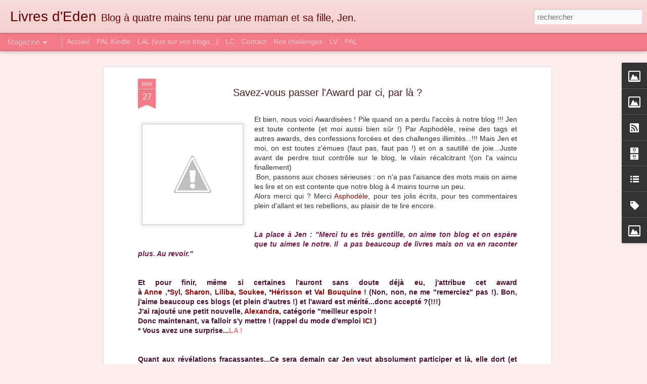

--- FILE ---
content_type: text/html; charset=UTF-8
request_url: http://eden6804.blogspot.com/2011/05/savez-vous-passer-laward-par-ci-par-la.html
body_size: 5042
content:
<!DOCTYPE html>
<html class='v2' dir='ltr' lang='fr'>
<head>
<link href='https://www.blogger.com/static/v1/widgets/335934321-css_bundle_v2.css' rel='stylesheet' type='text/css'/>
<meta content='text/html; charset=UTF-8' http-equiv='Content-Type'/>
<meta content='blogger' name='generator'/>
<link href='http://eden6804.blogspot.com/favicon.ico' rel='icon' type='image/x-icon'/>
<link href='http://eden6804.blogspot.com/2011/05/savez-vous-passer-laward-par-ci-par-la.html' rel='canonical'/>
<link rel="alternate" type="application/atom+xml" title="Livres d&#39;Eden - Atom" href="http://eden6804.blogspot.com/feeds/posts/default" />
<link rel="alternate" type="application/rss+xml" title="Livres d&#39;Eden - RSS" href="http://eden6804.blogspot.com/feeds/posts/default?alt=rss" />
<link rel="service.post" type="application/atom+xml" title="Livres d&#39;Eden - Atom" href="https://www.blogger.com/feeds/8434397339926024788/posts/default" />

<link rel="alternate" type="application/atom+xml" title="Livres d&#39;Eden - Atom" href="http://eden6804.blogspot.com/feeds/6402131922439570772/comments/default" />
<!--Can't find substitution for tag [blog.ieCssRetrofitLinks]-->
<link href='http://4.bp.blogspot.com/-0twz6waULOY/TeDWsWenj3I/AAAAAAAAADM/ZZJNZ8-VXsg/s1600/5755183248_4a31a9f1e7_m.jpg' rel='image_src'/>
<meta content='http://eden6804.blogspot.com/2011/05/savez-vous-passer-laward-par-ci-par-la.html' property='og:url'/>
<meta content='Savez-vous passer l&#39;Award par ci, par là ?' property='og:title'/>
<meta content='Et bien, nous voici Awardisées ! Pile quand on a perdu l&#39;accès à notre blog !!! Jen est toute contente (et moi aussi bien sûr !) Par Asphodè...' property='og:description'/>
<meta content='http://4.bp.blogspot.com/-0twz6waULOY/TeDWsWenj3I/AAAAAAAAADM/ZZJNZ8-VXsg/w1200-h630-p-k-no-nu/5755183248_4a31a9f1e7_m.jpg' property='og:image'/>
<title>Livres d'Eden: Savez-vous passer l'Award par ci, par là ?</title>
<meta content='!' name='fragment'/>
<meta content='dynamic' name='blogger-template'/>
<meta content='IE=9,chrome=1' http-equiv='X-UA-Compatible'/>
<meta content='initial-scale=1.0, maximum-scale=1.0, user-scalable=no, width=device-width' name='viewport'/>
<style id='page-skin-1' type='text/css'><!--
/*-----------------------------------------------
Blogger Template Style
Name: Dynamic Views
----------------------------------------------- */
/* Variable definitions
====================
<Variable name="keycolor" description="Main Color" type="color" default="#ffffff"
variants="#2b256f,#00b2b4,#4ba976,#696f00,#b38f00,#f07300,#d0422c,#f37a86,#7b5341"/>
<Group description="Page">
<Variable name="page.text.font" description="Font" type="font"
default="'Helvetica Neue Light', HelveticaNeue-Light, 'Helvetica Neue', Helvetica, Arial, sans-serif"/>
<Variable name="page.text.color" description="Text Color" type="color"
default="#333333" variants="#333333"/>
<Variable name="body.background.color" description="Background Color" type="color"
default="#EEEEEE"
variants="#dfdfea,#d9f4f4,#e4f2eb,#e9ead9,#f4eed9,#fdead9,#f8e3e0,#fdebed,#ebe5e3"/>
</Group>
<Variable name="body.background" description="Body Background" type="background"
color="#EEEEEE" default="$(color) none repeat scroll top left"/>
<Group description="Header">
<Variable name="header.background.color" description="Background Color" type="color"
default="#F3F3F3" variants="#F3F3F3"/>
</Group>
<Group description="Header Bar">
<Variable name="primary.color" description="Background Color" type="color"
default="#333333" variants="#2b256f,#00b2b4,#4ba976,#696f00,#b38f00,#f07300,#d0422c,#f37a86,#7b5341"/>
<Variable name="menu.font" description="Font" type="font"
default="'Helvetica Neue Light', HelveticaNeue-Light, 'Helvetica Neue', Helvetica, Arial, sans-serif"/>
<Variable name="menu.text.color" description="Text Color" type="color"
default="#FFFFFF" variants="#FFFFFF"/>
</Group>
<Group description="Links">
<Variable name="link.font" description="Link Text" type="font"
default="'Helvetica Neue Light', HelveticaNeue-Light, 'Helvetica Neue', Helvetica, Arial, sans-serif"/>
<Variable name="link.color" description="Link Color" type="color"
default="#009EB8"
variants="#2b256f,#00b2b4,#4ba976,#696f00,#b38f00,#f07300,#d0422c,#f37a86,#7b5341"/>
<Variable name="link.hover.color" description="Link Hover Color" type="color"
default="#009EB8"
variants="#2b256f,#00b2b4,#4ba976,#696f00,#b38f00,#f07300,#d0422c,#f37a86,#7b5341"/>
<Variable name="link.visited.color" description="Link Visited Color" type="color"
default="#009EB8"
variants="#2b256f,#00b2b4,#4ba976,#696f00,#b38f00,#f07300,#d0422c,#f37a86,#7b5341"/>
</Group>
<Group description="Blog Title">
<Variable name="blog.title.font" description="Font" type="font"
default="'Helvetica Neue Light', HelveticaNeue-Light, 'Helvetica Neue', Helvetica, Arial, sans-serif"/>
<Variable name="blog.title.color" description="Color" type="color"
default="#555555" variants="#555555"/>
</Group>
<Group description="Blog Description">
<Variable name="blog.description.font" description="Font" type="font"
default="'Helvetica Neue Light', HelveticaNeue-Light, 'Helvetica Neue', Helvetica, Arial, sans-serif"/>
<Variable name="blog.description.color" description="Color" type="color"
default="#555555" variants="#555555"/>
</Group>
<Group description="Post Title">
<Variable name="post.title.font" description="Font" type="font"
default="'Helvetica Neue Light', HelveticaNeue-Light, 'Helvetica Neue', Helvetica, Arial, sans-serif"/>
<Variable name="post.title.color" description="Color" type="color"
default="#333333" variants="#333333"/>
</Group>
<Group description="Date Ribbon">
<Variable name="ribbon.color" description="Color" type="color"
default="#666666" variants="#2b256f,#00b2b4,#4ba976,#696f00,#b38f00,#f07300,#d0422c,#f37a86,#7b5341"/>
<Variable name="ribbon.hover.color" description="Hover Color" type="color"
default="#AD3A2B" variants="#AD3A2B"/>
</Group>
<Variable name="blitzview" description="Initial view type" type="string" default="sidebar"/>
*/
/* BEGIN CUT */
{
"font:Text": "'Helvetica Neue Light', HelveticaNeue-Light, 'Helvetica Neue', Helvetica, Arial, sans-serif",
"color:Text": "#333333",
"image:Background": "#EEEEEE none repeat scroll top left",
"color:Background": "#fdebed",
"color:Header Background": "#f4cccc",
"color:Primary": "#f37a86",
"color:Menu Text": "#ffffff",
"font:Menu": "normal bold 100% 'Helvetica Neue Light', HelveticaNeue-Light, 'Helvetica Neue', Helvetica, Arial, sans-serif",
"font:Link": "'Helvetica Neue Light', HelveticaNeue-Light, 'Helvetica Neue', Helvetica, Arial, sans-serif",
"color:Link": "#f37a86",
"color:Link Visited": "#f37a86",
"color:Link Hover": "#f37a86",
"font:Blog Title": "'Helvetica Neue Light', HelveticaNeue-Light, 'Helvetica Neue', Helvetica, Arial, sans-serif",
"color:Blog Title": "#660000",
"font:Blog Description": "'Helvetica Neue Light', HelveticaNeue-Light, 'Helvetica Neue', Helvetica, Arial, sans-serif",
"color:Blog Description": "#660000",
"font:Post Title": "normal normal 100% Impact, sans-serif",
"color:Post Title": "#4b191e",
"color:Ribbon": "#f37a86",
"color:Ribbon Hover": "#4c1130",
"view": "magazine"
}
/* END CUT */

--></style>
<style id='template-skin-1' type='text/css'><!--
body {
min-width: 1370px;
}
.column-center-outer {
margin-top: 46px;
}
.content-outer, .content-fauxcolumn-outer, .region-inner {
min-width: 1370px;
max-width: 1370px;
_width: 1370px;
}
.main-inner .columns {
padding-left: 0;
padding-right: 270px;
}
.main-inner .fauxcolumn-center-outer {
left: 0;
right: 270px;
/* IE6 does not respect left and right together */
_width: expression(this.parentNode.offsetWidth -
parseInt("0") -
parseInt("270px") + 'px');
}
.main-inner .fauxcolumn-left-outer {
width: 0;
}
.main-inner .fauxcolumn-right-outer {
width: 270px;
}
.main-inner .column-left-outer {
width: 0;
right: 100%;
margin-left: -0;
}
.main-inner .column-right-outer {
width: 270px;
margin-right: -270px;
}
#layout {
min-width: 0;
}
#layout .content-outer {
min-width: 0;
width: 800px;
}
#layout .region-inner {
min-width: 0;
width: auto;
}
--></style>
<script src='//www.blogblog.com/dynamicviews/2dfa401275732ff9/js/common.js' type='text/javascript'></script>
<script src='//www.blogblog.com/dynamicviews/2dfa401275732ff9/js/languages/lang__fr.js' type='text/javascript'></script>
<script src='//www.blogblog.com/dynamicviews/2dfa401275732ff9/js/magazine.js' type='text/javascript'></script>
<script src='//www.blogblog.com/dynamicviews/4224c15c4e7c9321/js/comments.js'></script>
<link href='https://www.blogger.com/dyn-css/authorization.css?targetBlogID=8434397339926024788&amp;zx=e0a00985-acf4-4841-82c6-da463ddcd098' media='none' onload='if(media!=&#39;all&#39;)media=&#39;all&#39;' rel='stylesheet'/><noscript><link href='https://www.blogger.com/dyn-css/authorization.css?targetBlogID=8434397339926024788&amp;zx=e0a00985-acf4-4841-82c6-da463ddcd098' rel='stylesheet'/></noscript>
<meta name='google-adsense-platform-account' content='ca-host-pub-1556223355139109'/>
<meta name='google-adsense-platform-domain' content='blogspot.com'/>

</head>
<body class='variant-magazine'>
<div class='content'>
<div class='content-outer'>
<div class='fauxborder-left content-fauxborder-left'>
<div class='content-inner'>
<div class='main-outer'>
<div class='fauxborder-left main-fauxborder-left'>
<div class='region-inner main-inner'>
<div class='columns fauxcolumns'>
<div class='column-center-outer'>
<div class='column-center-inner'>
<div class='main section' id='main'>
</div>
</div>
</div>
<div class='column-right-outer'>
<div class='column-right-inner'>
<aside>
<div class='sidebar section' id='sidebar-right-1'>
</div>
</aside>
</div>
</div>
<div style='clear: both'></div>
</div>
</div>
</div>
</div>
</div>
</div>
</div>
</div>
<script language='javascript' type='text/javascript'>
        window.onload = function() {
          blogger.ui().configure().view();
        };
      </script>

<script type="text/javascript" src="https://www.blogger.com/static/v1/widgets/3845888474-widgets.js"></script>
<script type='text/javascript'>
window['__wavt'] = 'AOuZoY4ma9UidfrVDnmgDFxa3f6SdTqBKg:1768677968208';_WidgetManager._Init('//www.blogger.com/rearrange?blogID\x3d8434397339926024788','//eden6804.blogspot.com/2011/05/savez-vous-passer-laward-par-ci-par-la.html','8434397339926024788');
_WidgetManager._SetDataContext([{'name': 'blog', 'data': {'blogId': '8434397339926024788', 'title': 'Livres d\x27Eden', 'url': 'http://eden6804.blogspot.com/2011/05/savez-vous-passer-laward-par-ci-par-la.html', 'canonicalUrl': 'http://eden6804.blogspot.com/2011/05/savez-vous-passer-laward-par-ci-par-la.html', 'homepageUrl': 'http://eden6804.blogspot.com/', 'searchUrl': 'http://eden6804.blogspot.com/search', 'canonicalHomepageUrl': 'http://eden6804.blogspot.com/', 'blogspotFaviconUrl': 'http://eden6804.blogspot.com/favicon.ico', 'bloggerUrl': 'https://www.blogger.com', 'hasCustomDomain': false, 'httpsEnabled': true, 'enabledCommentProfileImages': true, 'gPlusViewType': 'FILTERED_POSTMOD', 'adultContent': false, 'analyticsAccountNumber': '', 'encoding': 'UTF-8', 'locale': 'fr', 'localeUnderscoreDelimited': 'fr', 'languageDirection': 'ltr', 'isPrivate': false, 'isMobile': false, 'isMobileRequest': false, 'mobileClass': '', 'isPrivateBlog': false, 'isDynamicViewsAvailable': true, 'feedLinks': '\x3clink rel\x3d\x22alternate\x22 type\x3d\x22application/atom+xml\x22 title\x3d\x22Livres d\x26#39;Eden - Atom\x22 href\x3d\x22http://eden6804.blogspot.com/feeds/posts/default\x22 /\x3e\n\x3clink rel\x3d\x22alternate\x22 type\x3d\x22application/rss+xml\x22 title\x3d\x22Livres d\x26#39;Eden - RSS\x22 href\x3d\x22http://eden6804.blogspot.com/feeds/posts/default?alt\x3drss\x22 /\x3e\n\x3clink rel\x3d\x22service.post\x22 type\x3d\x22application/atom+xml\x22 title\x3d\x22Livres d\x26#39;Eden - Atom\x22 href\x3d\x22https://www.blogger.com/feeds/8434397339926024788/posts/default\x22 /\x3e\n\n\x3clink rel\x3d\x22alternate\x22 type\x3d\x22application/atom+xml\x22 title\x3d\x22Livres d\x26#39;Eden - Atom\x22 href\x3d\x22http://eden6804.blogspot.com/feeds/6402131922439570772/comments/default\x22 /\x3e\n', 'meTag': '', 'adsenseHostId': 'ca-host-pub-1556223355139109', 'adsenseHasAds': false, 'adsenseAutoAds': false, 'boqCommentIframeForm': true, 'loginRedirectParam': '', 'view': '', 'dynamicViewsCommentsSrc': '//www.blogblog.com/dynamicviews/4224c15c4e7c9321/js/comments.js', 'dynamicViewsScriptSrc': '//www.blogblog.com/dynamicviews/2dfa401275732ff9', 'plusOneApiSrc': 'https://apis.google.com/js/platform.js', 'disableGComments': true, 'interstitialAccepted': false, 'sharing': {'platforms': [{'name': 'Obtenir le lien', 'key': 'link', 'shareMessage': 'Obtenir le lien', 'target': ''}, {'name': 'Facebook', 'key': 'facebook', 'shareMessage': 'Partager sur Facebook', 'target': 'facebook'}, {'name': 'BlogThis!', 'key': 'blogThis', 'shareMessage': 'BlogThis!', 'target': 'blog'}, {'name': 'X', 'key': 'twitter', 'shareMessage': 'Partager sur X', 'target': 'twitter'}, {'name': 'Pinterest', 'key': 'pinterest', 'shareMessage': 'Partager sur Pinterest', 'target': 'pinterest'}, {'name': 'E-mail', 'key': 'email', 'shareMessage': 'E-mail', 'target': 'email'}], 'disableGooglePlus': true, 'googlePlusShareButtonWidth': 0, 'googlePlusBootstrap': '\x3cscript type\x3d\x22text/javascript\x22\x3ewindow.___gcfg \x3d {\x27lang\x27: \x27fr\x27};\x3c/script\x3e'}, 'hasCustomJumpLinkMessage': false, 'jumpLinkMessage': 'Lire la suite', 'pageType': 'item', 'postId': '6402131922439570772', 'postImageThumbnailUrl': 'http://4.bp.blogspot.com/-0twz6waULOY/TeDWsWenj3I/AAAAAAAAADM/ZZJNZ8-VXsg/s72-c/5755183248_4a31a9f1e7_m.jpg', 'postImageUrl': 'http://4.bp.blogspot.com/-0twz6waULOY/TeDWsWenj3I/AAAAAAAAADM/ZZJNZ8-VXsg/s1600/5755183248_4a31a9f1e7_m.jpg', 'pageName': 'Savez-vous passer l\x27Award par ci, par l\xe0 ?', 'pageTitle': 'Livres d\x27Eden: Savez-vous passer l\x27Award par ci, par l\xe0 ?'}}, {'name': 'features', 'data': {}}, {'name': 'messages', 'data': {'edit': 'Modifier', 'linkCopiedToClipboard': 'Lien copi\xe9 dans le presse-papiers\xa0!', 'ok': 'OK', 'postLink': 'Publier le lien'}}, {'name': 'skin', 'data': {'vars': {'link_color': '#f37a86', 'post_title_color': '#4b191e', 'blog_description_font': '\x27Helvetica Neue Light\x27, HelveticaNeue-Light, \x27Helvetica Neue\x27, Helvetica, Arial, sans-serif', 'body_background_color': '#fdebed', 'ribbon_color': '#f37a86', 'body_background': '#EEEEEE none repeat scroll top left', 'blitzview': 'magazine', 'link_visited_color': '#f37a86', 'link_hover_color': '#f37a86', 'header_background_color': '#f4cccc', 'keycolor': '#f37a86', 'page_text_font': '\x27Helvetica Neue Light\x27, HelveticaNeue-Light, \x27Helvetica Neue\x27, Helvetica, Arial, sans-serif', 'blog_title_color': '#660000', 'ribbon_hover_color': '#4c1130', 'blog_title_font': '\x27Helvetica Neue Light\x27, HelveticaNeue-Light, \x27Helvetica Neue\x27, Helvetica, Arial, sans-serif', 'link_font': '\x27Helvetica Neue Light\x27, HelveticaNeue-Light, \x27Helvetica Neue\x27, Helvetica, Arial, sans-serif', 'menu_font': 'normal bold 100% \x27Helvetica Neue Light\x27, HelveticaNeue-Light, \x27Helvetica Neue\x27, Helvetica, Arial, sans-serif', 'primary_color': '#f37a86', 'page_text_color': '#333333', 'post_title_font': 'normal normal 100% Impact, sans-serif', 'blog_description_color': '#660000', 'menu_text_color': '#ffffff'}, 'override': '', 'url': 'blitz.css'}}, {'name': 'template', 'data': {'name': 'Dynamic Views', 'localizedName': 'Affichages dynamiques', 'isResponsive': false, 'isAlternateRendering': false, 'isCustom': false, 'variant': 'magazine', 'variantId': 'magazine'}}, {'name': 'view', 'data': {'classic': {'name': 'classic', 'url': '?view\x3dclassic'}, 'flipcard': {'name': 'flipcard', 'url': '?view\x3dflipcard'}, 'magazine': {'name': 'magazine', 'url': '?view\x3dmagazine'}, 'mosaic': {'name': 'mosaic', 'url': '?view\x3dmosaic'}, 'sidebar': {'name': 'sidebar', 'url': '?view\x3dsidebar'}, 'snapshot': {'name': 'snapshot', 'url': '?view\x3dsnapshot'}, 'timeslide': {'name': 'timeslide', 'url': '?view\x3dtimeslide'}, 'isMobile': false, 'title': 'Savez-vous passer l\x27Award par ci, par l\xe0 ?', 'description': 'Et\xa0bien, nous voici Awardis\xe9es ! Pile quand on a perdu l\x27acc\xe8s \xe0 notre blog !!! Jen est toute contente (et moi aussi bien s\xfbr !) Par Asphod\xe8...', 'featuredImage': 'http://4.bp.blogspot.com/-0twz6waULOY/TeDWsWenj3I/AAAAAAAAADM/ZZJNZ8-VXsg/s1600/5755183248_4a31a9f1e7_m.jpg', 'url': 'http://eden6804.blogspot.com/2011/05/savez-vous-passer-laward-par-ci-par-la.html', 'type': 'item', 'isSingleItem': true, 'isMultipleItems': false, 'isError': false, 'isPage': false, 'isPost': true, 'isHomepage': false, 'isArchive': false, 'isLabelSearch': false, 'postId': 6402131922439570772}}]);
_WidgetManager._RegisterWidget('_HTMLView', new _WidgetInfo('HTML1', 'main', document.getElementById('HTML1'), {}, 'displayModeFull'));
_WidgetManager._RegisterWidget('_ImageView', new _WidgetInfo('Image3', 'main', document.getElementById('Image3'), {'resize': false}, 'displayModeFull'));
_WidgetManager._RegisterWidget('_BlogView', new _WidgetInfo('Blog1', 'main', document.getElementById('Blog1'), {'cmtInteractionsEnabled': false, 'lightboxEnabled': true, 'lightboxModuleUrl': 'https://www.blogger.com/static/v1/jsbin/4062214180-lbx__fr.js', 'lightboxCssUrl': 'https://www.blogger.com/static/v1/v-css/828616780-lightbox_bundle.css'}, 'displayModeFull'));
_WidgetManager._RegisterWidget('_HTMLView', new _WidgetInfo('HTML2', 'main', document.getElementById('HTML2'), {}, 'displayModeFull'));
_WidgetManager._RegisterWidget('_NavbarView', new _WidgetInfo('Navbar1', 'main', document.getElementById('Navbar1'), {}, 'displayModeFull'));
_WidgetManager._RegisterWidget('_HeaderView', new _WidgetInfo('Header1', 'sidebar-right-1', document.getElementById('Header1'), {}, 'displayModeFull'));
_WidgetManager._RegisterWidget('_HTMLView', new _WidgetInfo('HTML3', 'sidebar-right-1', document.getElementById('HTML3'), {}, 'displayModeFull'));
_WidgetManager._RegisterWidget('_ImageView', new _WidgetInfo('Image2', 'sidebar-right-1', document.getElementById('Image2'), {'resize': false}, 'displayModeFull'));
_WidgetManager._RegisterWidget('_BlogSearchView', new _WidgetInfo('BlogSearch1', 'sidebar-right-1', document.getElementById('BlogSearch1'), {}, 'displayModeFull'));
_WidgetManager._RegisterWidget('_SubscribeView', new _WidgetInfo('Subscribe1', 'sidebar-right-1', document.getElementById('Subscribe1'), {}, 'displayModeFull'));
_WidgetManager._RegisterWidget('_BlogArchiveView', new _WidgetInfo('BlogArchive1', 'sidebar-right-1', document.getElementById('BlogArchive1'), {'languageDirection': 'ltr', 'loadingMessage': 'Chargement\x26hellip;'}, 'displayModeFull'));
_WidgetManager._RegisterWidget('_BlogListView', new _WidgetInfo('BlogList1', 'sidebar-right-1', document.getElementById('BlogList1'), {'numItemsToShow': 0, 'totalItems': 76}, 'displayModeFull'));
_WidgetManager._RegisterWidget('_LabelView', new _WidgetInfo('Label1', 'sidebar-right-1', document.getElementById('Label1'), {}, 'displayModeFull'));
_WidgetManager._RegisterWidget('_ImageView', new _WidgetInfo('Image1', 'sidebar-right-1', document.getElementById('Image1'), {'resize': false}, 'displayModeFull'));
_WidgetManager._RegisterWidget('_PageListView', new _WidgetInfo('PageList1', 'sidebar-right-1', document.getElementById('PageList1'), {'title': 'Pages', 'links': [{'isCurrentPage': false, 'href': 'http://eden6804.blogspot.com/', 'title': 'Accueil'}, {'isCurrentPage': false, 'href': 'http://eden6804.blogspot.com/p/pal-kindle.html', 'id': '8812205067867015474', 'title': 'PAL Kindle'}, {'isCurrentPage': false, 'href': 'http://eden6804.blogspot.com/p/lal-vus-sur-vos-blogs.html', 'id': '4618110391100949167', 'title': 'LAL (vus sur vos blogs...)'}, {'isCurrentPage': false, 'href': 'http://eden6804.blogspot.com/p/lectures-communes-dedith.html', 'id': '1097683803959602433', 'title': 'LC'}, {'isCurrentPage': false, 'href': 'http://eden6804.blogspot.com/p/contact.html', 'id': '4626685278996929968', 'title': 'Contact'}, {'isCurrentPage': false, 'href': 'http://eden6804.blogspot.com/p/nos-challenges.html', 'id': '8755390172017544375', 'title': 'Nos challenges'}, {'isCurrentPage': false, 'href': 'http://eden6804.blogspot.com/p/livres-voyageurs.html', 'id': '3752153659320070950', 'title': 'LV'}, {'isCurrentPage': false, 'href': 'http://eden6804.blogspot.com/p/pal.html', 'id': '2487996448330490757', 'title': 'PAL'}], 'mobile': false, 'showPlaceholder': true, 'hasCurrentPage': false}, 'displayModeFull'));
_WidgetManager._RegisterWidget('_AttributionView', new _WidgetInfo('Attribution1', 'sidebar-right-1', document.getElementById('Attribution1'), {}, 'displayModeFull'));
</script>
</body>
</html>

--- FILE ---
content_type: text/javascript; charset=UTF-8
request_url: http://eden6804.blogspot.com/?v=0&action=initial&widgetId=BlogList1&responseType=js&xssi_token=AOuZoY4ma9UidfrVDnmgDFxa3f6SdTqBKg%3A1768677968208
body_size: 19712
content:
try {
_WidgetManager._HandleControllerResult('BlogList1', 'initial',{'title': 'Vos blogs...', 'sortType': 'ALPHABETICAL', 'numItemsToShow': 0, 'showIcon': false, 'showItemTitle': true, 'showItemSnippet': false, 'showItemThumbnail': false, 'showTimePeriodSinceLastUpdate': false, 'tagName': 'BlogList1-eden6804.blogspot.com', 'textColor': '#000', 'linkColor': '#00c', 'totalItems': 76, 'showAllText': 'Tout afficher', 'showNText': 'Afficher 76', 'items': [{'displayStyle': 'display: block;', 'blogTitle': '50 \xe9tats, 50 billets , le challenge', 'blogUrl': 'https://sites.google.com/site/50etats50billetslechallenge/', 'blogIconUrl': 'https://lh3.googleusercontent.com/blogger_img_proxy/AEn0k_smuXbAIvuRfZhUQXMo3cTtMJ8gubICSZzT-Wt8FZ1w8pcyuf4kTWk6WDO2lfkoSMSjti9IEZKTjeNkmT6A7xZj1zhPGnir\x3ds16-w16-h16'}, {'displayStyle': 'display: block;', 'blogTitle': 'A Livre Ouvert...', 'blogUrl': 'https://alivreouvert.over-blog.net/', 'blogIconUrl': 'https://lh3.googleusercontent.com/blogger_img_proxy/AEn0k_veXATY4DLbrboZp6q6lqxJdn5NlgYeRA1X2DY50cBsIo_5SEwwXfDuPgK-Pr-3wILlQtSYx4eUiZsdZah6PBe0ea0fyg9JJ4wnYKS6fugRIQ\x3ds16-w16-h16', 'itemTitle': 'Qui m\x27aime, me suive...bon ben vous venez ?', 'itemUrl': 'https://alivreouvert.over-blog.net/qui-m-aime-me-suive.bon-ben-vous-venez', 'itemSnippet': 'Bonjour chers visiteurs et visiteuses encore de passage dans le coin. Ceci \nsera mon dernier billet sur ce blog. Si vous avez l\u2019\u0153il et le bon, vous \navez pu ...', 'itemThumbnail': '', 'timePeriodSinceLastUpdate': 'Il y a 12\xa0ans'}, {'displayStyle': 'display: block;', 'blogTitle': 'A l\x27ombre de mon Cannelier', 'blogUrl': 'http://alombredemoncannelier.blogspot.com/', 'blogIconUrl': 'https://lh3.googleusercontent.com/blogger_img_proxy/AEn0k_uNQdpbeH4Et3af_aji0RyVv8SoDkACwhmUOT3g4Bh5_wB1HsTo8xt56jJuqkP--KQxjEa9N0kMv-YBzt_oSYGgFoNFsXwCSAGp631jQ212EMXtEqGuU1E\x3ds16-w16-h16', 'itemTitle': 'Dans ma librairie pr\xe9f\xe9r\xe9e\u2026', 'itemUrl': 'http://alombredemoncannelier.blogspot.com/2013/03/dans-ma-librairie-preferee.html', 'itemSnippet': 'Je devais aller r\xe9cup\xe9rer une commande d\u2019un livre en anglais aujourd\u2019hui. \nCela tombe bien, il pleuvait ce matin (il pleut toujours d\u2019ailleurs). \xad\xab \nTombe bi...', 'itemThumbnail': {'url': 'http://lh5.ggpht.com/-mqpdc2JoiUI/UVR9cFDYSII/AAAAAAAADjU/zcf2dFjv49U/s72-c/IMG_20130328_151908%25255B6%25255D.jpg?imgmax\x3d800', 'width': 72, 'height': 72}, 'timePeriodSinceLastUpdate': 'Il y a 12\xa0ans'}, {'displayStyle': 'display: block;', 'blogTitle': 'A l\x27ombre du grand arbre', 'blogUrl': 'https://alombredugrandarbre.com', 'blogIconUrl': 'https://lh3.googleusercontent.com/blogger_img_proxy/AEn0k_skVE86bQQN14KKvoSG9WzWGbm4kUnmBLFG5m1LObFBmcGEQIgpLcvTmUXoyxn45EoT4DTaV4vnSnlnGAyPpW2Ow9XxhKhHzh1XLQq45g\x3ds16-w16-h16', 'itemTitle': 'Entretien avec Yves Grevet', 'itemUrl': 'https://alombredugrandarbre.com/entretien-avec-yves-grevet/', 'itemSnippet': 'Gilberte Bourget des \xe9ditions Syros nous a propos\xe9 de lire L\u2019archipel des \nanimaux bannis, ce qui a donn\xe9 lieu \xe0 une lecture d\u2019ado de Th\xe9o, grand fan \nd\u2019Yves...', 'itemThumbnail': '', 'timePeriodSinceLastUpdate': 'Il y a 5\xa0jours'}, {'displayStyle': 'display: block;', 'blogTitle': 'A propos de livres...', 'blogUrl': 'https://aproposdelivres.canalblog.com/', 'blogIconUrl': 'https://lh3.googleusercontent.com/blogger_img_proxy/AEn0k_vsyByaG0nKazQz1J05TqaR7iiOXJT25hrskZWG8kIfSpaMeqH8MnJKRVJWTFyui9uKBwQMZmMbEKunwQXwBSAaQYvnMjJ_X98_8Rr810DG3pzDtw\x3ds16-w16-h16', 'itemTitle': 'Mes lectures de octobre 2020', 'itemUrl': 'https://aproposdelivres.canalblog.com/archives/2020/11/01/38583486.html', 'itemSnippet': 'Les Cahiers d\u2019Esther : Histoires de mes 14 ans \u2013 Riad Sattouf Rose Rage \u2013 \nIllana Cantin Le patient \u2013 Timoth\xe9 Le Bouchon Sigl\xf3 \u2013 Ragnar J\xf3nasson La \ns\xe9quence...', 'itemThumbnail': '', 'timePeriodSinceLastUpdate': 'Il y a 5\xa0ans'}, {'displayStyle': 'display: block;', 'blogTitle': 'A vue d\x27oeil...(Rose)', 'blogUrl': 'http://avuedoeil-critiques.blogspot.com/', 'blogIconUrl': 'https://lh3.googleusercontent.com/blogger_img_proxy/AEn0k_uXryyWhxAWuF75hbC1dN299josm46lsqPTmWgXtmoetHSkthKgd8O1K2U2QyiWHKQNqjl9cO65rrkl7svhgCDvgqds7gN2skq14J5GxJSTD1CSHBVv\x3ds16-w16-h16', 'itemTitle': '\xd4 Orage.', 'itemUrl': 'http://avuedoeil-critiques.blogspot.com/2017/07/o-orage.html', 'itemSnippet': 'Il y eut ce soir.\nJ\x27\xe9tais le Tout de l\x27Instant. \nLa vapeur bienfaitrice des vins du Sud, \nLe rythme cadenc\xe9 de vos c\u0153urs, \nLa fra\xeecheur de la nuit tombante e...', 'itemThumbnail': {'url': 'https://img.youtube.com/vi/ACqIrGGLOeU/default.jpg', 'width': 72, 'height': 72}, 'timePeriodSinceLastUpdate': 'Il y a 8\xa0ans'}, {'displayStyle': 'display: block;', 'blogTitle': 'anne des mots et des notes', 'blogUrl': 'https://desmotsetdesnotes.wordpress.com', 'blogIconUrl': 'https://lh3.googleusercontent.com/blogger_img_proxy/AEn0k_s9PuS4gA_NbP_m5uJggVnlvRMwwLheQo6y33pDHGk5yH4NegswkVzFLy1Rc3QIe2VYzXq_OAiuF2HvZip3GwOs5y2504WlQE74Xx1g_dr7AyFN0NZHvw\x3ds16-w16-h16', 'itemTitle': 'Lazy Bird', 'itemUrl': 'https://desmotsetdesnotes.wordpress.com/2026/01/16/lazy-bird/', 'itemSnippet': 'Quatri\xe8me de couverture : Elle appelle au milieu de la nuit, et demande \xe0 \nchaque fois : \xab Play Misty for \u2026\n\nLire la suite \u2192\n', 'itemThumbnail': '', 'timePeriodSinceLastUpdate': 'Il y a 1\xa0jour'}, {'displayStyle': 'display: block;', 'blogTitle': 'anne DMDN ancien blog', 'blogUrl': 'https://desmotsetdesnotes.over-blog.com/', 'blogIconUrl': 'https://lh3.googleusercontent.com/blogger_img_proxy/AEn0k_vskT9crTsKHrWm8qZtahf53n0UV4MWq8iMS4hNXKmlpirezSeLy9KY1yXdTLxPTL_3FwgzLaK0tCgZDOdwBFitllabf5qkNoOgCFoS-zrYs_I_x-AXOw\x3ds16-w16-h16', 'itemTitle': 'Je d\xe9m\xe9nage !', 'itemUrl': 'https://desmotsetdesnotes.over-blog.com/article-je-demenage-109528308.html', 'itemSnippet': 'Bonjour \xe0 tous et \xe0 toutes Dimanche dernier, je vous offrais le po\xe8me de \nBaudelaire L\x27invitation au voyage, et lundi je vous informais que le blog \n\xe9tait en...', 'itemThumbnail': '', 'timePeriodSinceLastUpdate': 'Il y a 13\xa0ans'}, {'displayStyle': 'display: block;', 'blogTitle': 'Aperto libro (Calypso)', 'blogUrl': 'https://aperto-libro.over-blog.com/', 'blogIconUrl': 'https://lh3.googleusercontent.com/blogger_img_proxy/AEn0k_u0BL3oKmj0mkfiCL05N1ec5bKc8Afp8JFfflid-tiEQwOHM-3Mzpi-xfuXcgJ3PKx7kw5DSZvdYtQ_3cdV7VbbDFIRQqCndjGluWWmUTeKFAo\x3ds16-w16-h16', 'itemTitle': 'Nathacha Appanah, La Noce d\x27Anna', 'itemUrl': 'https://aperto-libro.over-blog.com/2026/01/nathacha-appanah-la-noce-d-anna.html', 'itemSnippet': 'Pendant la noce d\x27Anna, sa m\xe8re se souvient. De la jeune femme qu\x27elle a \n\xe9t\xe9, si diff\xe9rente de sa fille aujourd\x27hui, de ses r\xeaves, de ses espoirs, \nde ses e...', 'itemThumbnail': '', 'timePeriodSinceLastUpdate': 'Il y a 4\xa0jours'}, {'displayStyle': 'display: block;', 'blogTitle': 'Atelier d\x27\xe9criture (Am\xe9lie)', 'blogUrl': 'http://lesecritsdamelie.blogspot.com/', 'blogIconUrl': 'https://lh3.googleusercontent.com/blogger_img_proxy/AEn0k_uUfMXWj3nOFvFeZazdywPBxfHQlkHcGSU39-e8Cm-AzaBlC45uaEFizS21bAlzKWNxPCW9BDwf-Gl_Pnl81v4iIat2tXMWfLOn3xys_phcnDa7\x3ds16-w16-h16', 'itemTitle': '\x22Traces\x22, enfin publi\xe9 !', 'itemUrl': 'http://lesecritsdamelie.blogspot.com/2021/03/traces-enfin-publie.html', 'itemSnippet': '\n\nL\x27\xe9t\xe9 dernier, \xe0 la faveur du confinement, j\x27ai pu mettre le point final \xe0 \nmon troisi\xe8me recueil de nouvelles qui a finalement \xe9t\xe9 publi\xe9 sous le \ntitre \x22...', 'itemThumbnail': {'url': 'https://1.bp.blogspot.com/-EziTI4WNfTM/YFXU6thOT-I/AAAAAAAAIDI/fs6KHPUE8lMthe87J7Sac79Z5AE4jAPFwCPcBGAsYHg/s72-c/Traces%252C%2Bnouvelles%2Bmystiques_Couverture.jpeg', 'width': 72, 'height': 72}, 'timePeriodSinceLastUpdate': 'Il y a 4\xa0ans'}, {'displayStyle': 'display: block;', 'blogTitle': 'Au Bonheur Des Mots, ...(Emma)', 'blogUrl': 'http://aubonheurdesmots.over-blog.net/rss-articles.xml', 'blogIconUrl': 'https://lh3.googleusercontent.com/blogger_img_proxy/AEn0k_vGFBTUR1UBbfULYeBxauLgHURFd-U4WE-MwPByta0jIkmeeGAvRzC8glN6n4ZDirdsXo3XK3zSP9kNZXH8IYYYjbn7yvjTfXfXY-njOKtLUaDnvg\x3ds16-w16-h16'}, {'displayStyle': 'display: block;', 'blogTitle': 'Au coeur de mes lectures et mes r\xeaveries', 'blogUrl': 'https://arieste.wordpress.com', 'blogIconUrl': 'https://lh3.googleusercontent.com/blogger_img_proxy/AEn0k_vyjQ3YsRjZgbEZqrpJznGvSSKqDbgoXetuurI3Lkpbhhgh7jPrr_CNJLcQAhTmBAhkX8u5frJmPNyCAvZ7DXo3wOW4lryl8RhBfez6\x3ds16-w16-h16', 'itemTitle': 'Read a Thon British Mysteries', 'itemUrl': 'https://arieste.wordpress.com/2020/02/29/read-a-thon-british-mysteries/', 'itemSnippet': 'Ce week-end est organis\xe9 le Read a thon (Marathon de Lecture) du challenge \nBristish Mysteries, organis\xe9 par Lou et Hilde (je rajouterai les liens plus \ntard...', 'itemThumbnail': '', 'timePeriodSinceLastUpdate': 'Il y a 5\xa0ans'}, {'displayStyle': 'display: block;', 'blogTitle': 'Au fil des lignes', 'blogUrl': 'http://aufildeslignes.wordpress.com/feed/', 'blogIconUrl': 'https://lh3.googleusercontent.com/blogger_img_proxy/AEn0k_tW4gJ4yZiTyUy0EHX0KfNZ-V9iJERgVu16U9wAzpUObSy2F53uKki4D5h4fjq9VIL3ARKzRZpqeKkOWUNP7_gN_Ekr1jM2Te8BAok-epcl7vQ\x3ds16-w16-h16'}, {'displayStyle': 'display: block;', 'blogTitle': 'Aux Bouquins Garnis(Une com\xe8te)', 'blogUrl': 'https://bgarnis.canalblog.com/', 'blogIconUrl': 'https://lh3.googleusercontent.com/blogger_img_proxy/AEn0k_tx8wv4CQNrrHP3HDNGNDPb0ULi_52d9q1ciV3ll07We2olANKrhnOp_NzGZH9nLGQWDQHELoi3JwWwbpWXTQITJ87czoT-ATAKJlk\x3ds16-w16-h16', 'itemTitle': 'nouvelle plateforme, nouvelle vie :)))', 'itemUrl': 'https://bgarnis.canalblog.com/archives/2020/04/19/38215166.html', 'itemSnippet': 'Un aurevoir mais pas un adieu ! Retrouvez-moi d\xe8s aujourd\x27hui sur : \nhttps://auxbouquinsgarnis.wordpress.com/ A tout de suite !', 'itemThumbnail': '', 'timePeriodSinceLastUpdate': 'Il y a 5\xa0ans'}, {'displayStyle': 'display: block;', 'blogTitle': 'aux ebooks publinet', 'blogUrl': 'http://www.publie.net/fr/catalogue/rss', 'blogIconUrl': 'https://lh3.googleusercontent.com/blogger_img_proxy/AEn0k_vka684CS-ma4RtWcpTFDEwQInWpLr_37aR3378JbZGzNmJQYid10-PbjbnxQN6vNRUjyUR-qVAlkrHIcRqI-AkpBnE-A\x3ds16-w16-h16'}, {'displayStyle': 'display: block;', 'blogTitle': 'Bibliofolie', 'blogUrl': 'https://www.bibliofolie.com/', 'blogIconUrl': 'https://lh3.googleusercontent.com/blogger_img_proxy/AEn0k_vDDTYZPDee6peAJR0dr8DW4oCA6Ju6PxPPt2uhlpEk00kN31BvFFnZmn-a_TL5R05M-s-YbjComrBxvWEuBgWZWCCUlInRuPG9\x3ds16-w16-h16', 'itemTitle': 'Guide ultime du papier rocher pour d\xe9cor de cr\xe8che de No\xebl : l\u2019\xe9volution \nd\u2019un art traditionnel revisit\xe9', 'itemUrl': 'https://www.bibliofolie.com/guide-ultime-du-papier-rocher-pour-decor-de-creche-de-noel-levolution-dun-art-traditionnel-revisite/', 'itemSnippet': '\n\nL\x27art de la cr\xe8che de No\xebl traverse les si\xe8cles en perp\xe9tuant une tradition \nriche de symboles et de cr\xe9ativit\xe9. Au c\u0153ur de cet artisanat figure le \npapier...', 'itemThumbnail': '', 'timePeriodSinceLastUpdate': 'Il y a 2\xa0mois'}, {'displayStyle': 'display: block;', 'blogTitle': 'Bienvenue \xe0 Bouquinbourg (Soukee)', 'blogUrl': 'https://bouquinbourg.canalblog.com/', 'blogIconUrl': 'https://lh3.googleusercontent.com/blogger_img_proxy/AEn0k_voUTSnzYAeS-MB_5XcaPhhC1SwHoN92gOV9mPB0Z92rwW3gJj0qdRm2BcV_lDpbJxkY0FqVwEy5YML27-KGbYnUeQxH30JqhkyDimtakMCMw\x3ds16-w16-h16', 'itemTitle': 'Bye bye Canalblog \x3d\x3e d\xe9m\xe9nagement de blog', 'itemUrl': 'https://bouquinbourg.canalblog.com/archives/2019/11/18/37800276.html', 'itemSnippet': 'Bonjour \xe0 tous, Apr\xe8s dix ans chez Canalblog, j\u2019ai d\xe9cid\xe9 d\u2019offrir une \nnouvelle identit\xe9 \xe0 mon blog, et soyons honn\xeate, un petit souffle de \nmodernit\xe9. J\u2019ai...', 'itemThumbnail': '', 'timePeriodSinceLastUpdate': 'Il y a 6\xa0ans'}, {'displayStyle': 'display: block;', 'blogTitle': 'Blue Moon', 'blogUrl': 'http://blue-moon.fr/', 'blogIconUrl': 'https://lh3.googleusercontent.com/blogger_img_proxy/AEn0k_tW8VoibayISF1oVT810BC2EtAUz6evkxXWm1MkWEUwqBFBZvfDhp9WhM4HpgHR-uRtnA98A8JydrwIae3o31FIf40\x3ds16-w16-h16', 'itemTitle': 'Madame X - Madame X - 1 de Jasinda Wilder', 'itemUrl': 'http://blue-moon.fr/spip.php?article10810', 'itemSnippet': '\n\nUne sorte de dark \xe9rotica pas tr\xe8s passionnant. une intrigue qui a pourtant \ndu potentiel autour du myst\xe9rieuse Madame X et de son mentor/gardien. Ce \nprem...', 'itemThumbnail': '', 'timePeriodSinceLastUpdate': 'Il y a 9\xa0ans'}, {'displayStyle': 'display: block;', 'blogTitle': 'Cacahu\xe8te', 'blogUrl': 'https://mamemoir.canalblog.com/', 'blogIconUrl': 'https://lh3.googleusercontent.com/blogger_img_proxy/AEn0k_sDKYoag68Wl14xxQxhJ2d1gvqavbSxYvgc2ejVJziF3l-ejcLyZRcifjg8ZFYCCjw2KPz1djXZnkzfyRhkEwSiz8VGuDuDiGVYaADF6Q\x3ds16-w16-h16', 'itemTitle': 'Bilan de Mes lectures 2013', 'itemUrl': 'https://mamemoir.canalblog.com/archives/2013/07/18/27668241.html', 'itemSnippet': 'Je ne fais plus les billets de mes lectures, mais je continue \xe0 noter mes \nlivres lus.... quoique.... il me semble qu\x27il y a certains oublis en \nnovembre et ...', 'itemThumbnail': '', 'timePeriodSinceLastUpdate': 'Il y a 12\xa0ans'}, {'displayStyle': 'display: block;', 'blogTitle': 'Chez Arieste (Aymeline)', 'blogUrl': 'https://arieste.over-blog.com/', 'blogIconUrl': 'https://lh3.googleusercontent.com/blogger_img_proxy/AEn0k_vGX_hIu21KgHiBy4taL17D1Xo2IsSHNI29rRH7JxYO1IgEz7MnNtIkFtr9xOoPuRcjlDS8TgA8DOvD2Y2CQToK-Y5GSu0ETlFH-Zg\x3ds16-w16-h16', 'itemTitle': 'Je d\xe9m\xe9nage', 'itemUrl': 'https://arieste.over-blog.com/article-je-demenage-109617271.html', 'itemSnippet': 'Bonjour \xe0 tous, Ceci est le dernier billet que j\x27\xe9cris sur ce blog. Mais \nrassurez-vous je ne quitte pas la blogo ! Je d\xe9m\xe9nage juste vers un nouvel \nh\xe9berge...', 'itemThumbnail': '', 'timePeriodSinceLastUpdate': 'Il y a 13\xa0ans'}, {'displayStyle': 'display: block;', 'blogTitle': 'Chez Mark et Marcel', 'blogUrl': 'https://chezmarketmarcel.blogspot.com/', 'blogIconUrl': 'https://lh3.googleusercontent.com/blogger_img_proxy/AEn0k_soKf4zclJargSsJUvpatlAug8LKn-0OGuXXo-svOPucABuUNtUTeIEEIiIN9tefi3pRLL0v5wKCfufA0OehjhswUfstRCZ7HZdS2u-fjQ1KBPEzS4\x3ds16-w16-h16', 'itemTitle': '\xc0 Saint-Chamas, la petite Camargue', 'itemUrl': 'https://chezmarketmarcel.blogspot.com/2026/01/a-saint-chamas-la-petite-camargue.html', 'itemSnippet': '\n\n \n\nLe blog passe par les Bouches-du-Rh\xf4ne. Nous voici dans *le secteur de \nl\x27\xe9tang de Berre*, cette mer int\xe9rieure qui baigne Martigues et qui rejoint \nla ...', 'itemThumbnail': {'url': 'https://blogger.googleusercontent.com/img/b/R29vZ2xl/AVvXsEi1iA6NyuYamceCLwaMEcKagtk2WbP1Ri2d35A7XAECL7iONLxyzzu44YoF_zEDnBu49eGGbbgrRMRL8AKl4cq6GHs7j_f-iIgrKsgYailukP_oWPyUwWQIGo1WYuOKFpzG8Xo9faeRn8FSjiOVQ8juzHGY_07ZvWZh1yfTQlaz42_SY3yxd8Ndzcy8vZAT/s72-w267-h178-c/IMG_7243.JPG', 'width': 72, 'height': 72}, 'timePeriodSinceLastUpdate': 'Il y a 13\xa0heures'}, {'displayStyle': 'display: block;', 'blogTitle': 'De poche en poche (Anne)', 'blogUrl': 'http://depocheenpoche.wordpress.com/feed/', 'blogIconUrl': 'https://lh3.googleusercontent.com/blogger_img_proxy/AEn0k_tzPTZsPDiZA19zsQLqI8KOLRr325JKtiRbjiEUq728-y5hx7uvDzjVY3TnjEUDoMo6d7U2agrZ49tZ0OFOfsm8YHTniMb3zmJmqdkGAkMiEQ\x3ds16-w16-h16'}, {'displayStyle': 'display: block;', 'blogTitle': 'D\xe9livrer Des Livres (H\xe9risson)', 'blogUrl': 'https://delivrer-des-livres.fr/', 'blogIconUrl': 'https://lh3.googleusercontent.com/blogger_img_proxy/AEn0k_tC_Re-yxQ6P_m4uiIIvcfRqCuLjkhrDa9n0h-VZByda8rolvYB2jVUb6PNR714B3jPeb5Yffsti5lswAubflpVZLfhJvfncg5k7TQf\x3ds16-w16-h16', 'itemTitle': 'Curtiss Hill', 'itemUrl': 'https://delivrer-des-livres.fr/curtiss-hill/', 'itemSnippet': '\n\nCurtiss Hill Pau Paquet (2021) ***** Deux pilotes de course automobiles que \ntout oppose, sauf le talent au volant. Curtiss Hill est beau, riche, \nfair-pla...', 'itemThumbnail': '', 'timePeriodSinceLastUpdate': 'Il y a 3\xa0jours'}, {'displayStyle': 'display: block;', 'blogTitle': 'D\xe9sir d\x27histoires(Olivia)', 'blogUrl': 'https://desirdhistoires.wordpress.com', 'blogIconUrl': 'https://lh3.googleusercontent.com/blogger_img_proxy/AEn0k_sNPyT7IlhoQcrx5GHNLdewa5wtGREDvFhHAPabqyif9c9K6BEV2ZGjrp5vkUXEUMYWON6l-3WB_W-CEuUT0XQRblMSx82_8q5d9kwNSLUE-wt25i8\x3ds16-w16-h16', 'itemTitle': 'D\xe9sir d\u2019histoires est devenu\u2026', 'itemUrl': 'https://desirdhistoires.wordpress.com/2014/01/21/desir-dhistoires-est-devenu/', 'itemSnippet': 'http://oliviabillingtonofficial.wordpress.com/ Au plaisir de vous y \nretrouver.', 'itemThumbnail': '', 'timePeriodSinceLastUpdate': 'Il y a 11\xa0ans'}, {'displayStyle': 'display: block;', 'blogTitle': 'En effeuillant le chrysanth\xe8me..(Wens)', 'blogUrl': 'https://francisfery.canalblog.com/', 'blogIconUrl': 'https://lh3.googleusercontent.com/blogger_img_proxy/AEn0k_uLiNt1RKqSbBYclSWyGxv7gs46o1QZlRxzF10yr87mbnvwcksxJViUVWXSpOAl4KFipZRJkeCi8xA0nyniM7mJtgMpaVkgg9Ll95CM4MkL8w\x3ds16-w16-h16', 'itemTitle': 'Yaak,valley Montana. Smith Henderson.', 'itemUrl': 'https://francisfery.canalblog.com/archives/2016/11/01/34510303.html', 'itemSnippet': 'Qu\x27est-ce qui diff\xe9rencie un bon roman d\x27un tr\xe8s grand roman ? La r\xe9ponse \xe0 \ncette question rel\xe8ve sans aucun doute en partie de la subjectivit\xe9 de \nchaque l...', 'itemThumbnail': '', 'timePeriodSinceLastUpdate': 'Il y a 9\xa0ans'}, {'displayStyle': 'display: block;', 'blogTitle': 'Fragments du paradis (bis)', 'blogUrl': 'http://mybitsofparadise.blogspot.com/feeds/posts/default', 'blogIconUrl': 'https://lh3.googleusercontent.com/blogger_img_proxy/AEn0k_sM0tgetH_8c1x5MxOS18a_07QwAtHviy0Eq4Js-5m0UUQOcfzy9n8Xf6beHW-1soUdy_yaIhtjXhD6oSL8iF_yEdS4Ty6t_0QDgf_k9pkEWpLG\x3ds16-w16-h16'}, {'displayStyle': 'display: block;', 'blogTitle': 'Fragments du paradis(Flo)', 'blogUrl': 'http://bitsofparadise.wordpress.com/feed/', 'blogIconUrl': 'https://lh3.googleusercontent.com/blogger_img_proxy/AEn0k_utZp5qbdblyyIui7jieB0HEUWDU75ujgAdC8orcbgQe80Cfk3Px8UHhKr-rcQ7Iuwk9YJT_v53okvA7KkH73RU3znQj7NmpHWmx8I9QFwstMnx\x3ds16-w16-h16'}, {'displayStyle': 'display: block;', 'blogTitle': 'la prairie des swaps', 'blogUrl': 'http://www.facebook.com/pages/La-prairie-des-SWAP/220942514682331', 'blogIconUrl': 'https://lh3.googleusercontent.com/blogger_img_proxy/AEn0k_sE0H8i5H3gVsU7EfRpba7j7Ob6IOBs8wNAxPsyuHxk_ESKQRrAC0MYeS14UHiNHqrpMwsHr_yDw-J1DyPQucct3ABJAz0\x3ds16-w16-h16'}, {'displayStyle': 'display: block;', 'blogTitle': 'lani(top ten tuesday)', 'blogUrl': 'http://lectures-iani.blogspot.com/', 'blogIconUrl': 'https://lh3.googleusercontent.com/blogger_img_proxy/AEn0k_teVct9bfmVuxZnNvqDWHKFhwdT4wdlrG947b5QwcYgwfbx0gAYA_GcYvP4KBBL_cPoK-yUr-HC011_wYOdlzHtCmtzcUCiM0joNyChLQe2Qg\x3ds16-w16-h16', 'itemTitle': 'Top Ten Tuesday (203)', 'itemUrl': 'http://lectures-iani.blogspot.com/2015/08/top-ten-tuesday-203.html', 'itemSnippet': '\n\nLe Top Ten Tuesday est un rendez-vous hebdomadaire dans lequel on liste \nnotre top 10 selon le th\xe8me litt\xe9raire d\xe9fini. \nCe rendez-vous a initialement \xe9t\xe9 ...', 'itemThumbnail': {'url': 'https://blogger.googleusercontent.com/img/b/R29vZ2xl/AVvXsEgf3TnY463AP_JYcr5_KnPWxiOzsTkLM4JJ9oymcgyci4KaQVqPvcovotGcdnvt6SMgNotalo4xmwApaFi-hyqreUzyaP-OnycqHRfuyRAAysLJKy0Glma0tt8cTc6D0b4k94icfLKjEOQ/s72-c/1.png', 'width': 72, 'height': 72}, 'timePeriodSinceLastUpdate': 'Il y a 10\xa0ans'}, {'displayStyle': 'display: block;', 'blogTitle': 'L\x27attrape r\xeaves(St\xe9phanie)', 'blogUrl': 'http://la-trapereves.blogspot.com/', 'blogIconUrl': 'https://lh3.googleusercontent.com/blogger_img_proxy/AEn0k_tXwaTdRg8pLGdZVk4zrfM-CRiRtCVAG9_ZrwUG7RInsoG95tquaEfY-WH92XAQTrY_fP9NQpn1BJwXaC1pfgITzoRe5O69iuNwlhn6hCZF\x3ds16-w16-h16', 'itemTitle': 'La marche des b\xe9b\xe9s', 'itemUrl': 'http://la-trapereves.blogspot.com/2012/09/la-marche-des-bebes.html', 'itemSnippet': 'Mardi 26 Septembre, j\x27ai assist\xe9 \xe0 la conf\xe9rence \x22Mieux na\xeetre pour mieux \nvivre\x22 organis\xe9e par l\x27association Prem up dont le sujet portait sur les \npr\xe9matur...', 'itemThumbnail': {'url': 'http://2.bp.blogspot.com/-Ti7hQp39u-4/UGgWdzxuExI/AAAAAAAABMc/AEr_bE-Fiws/s72-c/tout+savoir+sur+son+b%C3%A9b%C3%A9.jpg', 'width': 72, 'height': 72}, 'timePeriodSinceLastUpdate': 'Il y a 13\xa0ans'}, {'displayStyle': 'display: block;', 'blogTitle': 'Le blog d\x27 Yspaddaden', 'blogUrl': 'https://www.beaufortpirateinvasion.com/', 'blogIconUrl': 'https://lh3.googleusercontent.com/blogger_img_proxy/AEn0k_sN8zvLUoCBbaJyuMRmlDSvyOxrP-LaxW8h3yB2Nhorvvyt4CyKlsL-MUwqkKNUUK7qxWZ34jRX7swkK-59ACqkWjXXd8lsGcFOxsZrdBgjfoMIfnMu\x3ds16-w16-h16', 'itemTitle': 'C\xe1ch ch\u01a1i v\xe0 c\xe1ch xem x\u1ed5 s\u1ed1 Power 6/55 c\xf3 tr\xfang th\u01b0\u1edfng kh\xf4ng?', 'itemUrl': 'https://www.beaufortpirateinvasion.com/xem-xo-so-power/', 'itemSnippet': '\n\nX\u1ed5 s\u1ed1 Power th\u1ef1c ch\u1ea5t ch\u1ec9 l\xe0 m\u1ed9t s\u1ea3n ph\u1ea9m c\u1ee7a 5 lo\u1ea1i h\xecnh s\u1ea3n ph\u1ea9m c\u1ee7a c\xf4ng \nty Vietlott. \u0110\xe2y l\xe0 m\u1ed9t lo\u1ea1i h\xecnh x\u1ed5 s\u1ed1 kh\xe1 h\xf3t tr\xean th\u1ecb tr\u01b0\u1eddng v\xe0 \u0111\u01b0\u1ee3c \nnhi\u1ec1u...', 'itemThumbnail': '', 'timePeriodSinceLastUpdate': 'Il y a 7\xa0mois'}, {'displayStyle': 'display: block;', 'blogTitle': 'LE BLOG D\x27ANTONI', 'blogUrl': 'https://passion-livre.over-blog.com/', 'blogIconUrl': 'https://lh3.googleusercontent.com/blogger_img_proxy/AEn0k_tc4oVTQ3rxH5Vdb6HOZk-fJrpC10oNIJHs_7HjQozXjnTk7ihavhuYRh8ArSGrXfvwRZE3wkV1YuaUIL1Iw4FLTB2Vq6DAL_z8r-15JylE-9kQ\x3ds16-w16-h16', 'itemTitle': 'CHALLENGE GOD SAVE THE LIVRE - R\xe9cap\x27 janvier 2015 et bilan de l\x27ann\xe9e', 'itemUrl': 'https://passion-livre.over-blog.com/2015/02/challenge-god-save-the-livre-recap-janvier-2015-et-bilan-de-l-annee.html', 'itemSnippet': 'Bonjour \xe0 toutes et \xe0 tous, j\x27ai l\x27honneur de vous souhaiter la bienvenue \ndans l\x27ultime r\xe9cap\x27 de l\x27\xe9dition 2014 du challenge GOD SAVE THE LIVRE. \nNous voic...', 'itemThumbnail': '', 'timePeriodSinceLastUpdate': 'Il y a 10\xa0ans'}, {'displayStyle': 'display: block;', 'blogTitle': 'Le blog de Yuko', 'blogUrl': 'https://art-enciel.over-blog.com/', 'blogIconUrl': 'https://lh3.googleusercontent.com/blogger_img_proxy/AEn0k_vfIDAQBcn3jeXpEcBIC4cclA5HCmTjovKFu_oOL2YL16BD3w8bPwR_02xtba_K79SPmHcKxB7UQzCvPVQoku-Xgb5-LIm5ZuNo4wzp3FOw\x3ds16-w16-h16', 'itemTitle': 'Changement d\x27h\xe9bergeur', 'itemUrl': 'https://art-enciel.over-blog.com/2014/08/changement-d-hebergeur.html', 'itemSnippet': '. Bonjour \xe0 tous, Apr\xe8s 6 ans pass\xe9s chez Overblog, je fais le choix de \nchanger d\x27h\xe9bergeur. En effet, comme vous le savez s\xfbrement, Overblog a \nd\xe9cid\xe9 de m...', 'itemThumbnail': '', 'timePeriodSinceLastUpdate': 'Il y a 11\xa0ans'}, {'displayStyle': 'display: block;', 'blogTitle': 'Le blog d\x27une passionn\xe9e de lecture (Scor13)', 'blogUrl': 'https://uneanneeetplusdelivres.over-blog.com/', 'blogIconUrl': 'https://lh3.googleusercontent.com/blogger_img_proxy/AEn0k_vrOBSnqxfs1olP4xgfxerMawDiubRtv6HrsSK_rwbOIlhnXQn7VqM-svzIsH-iOVni6ETHkeM9SbqoBlrXoIu_TsrKPlYdpA_QqTVcgEG3_ngYdyytvVejQaY\x3ds16-w16-h16', 'itemTitle': 'L\x27apprenti d\x27araluen, tome 7, la ran\xe7on, John Flanagan', 'itemUrl': 'https://uneanneeetplusdelivres.over-blog.com/article-l-apprenti-d-araluen-tome-7-la-ran-on-john-flanagan-116793286.html', 'itemSnippet': 'R\xe9sum\xe9 (4e de couverture) La f\xeate bat son plein au fief de Montrouge quand \nSvengal, le capitaine skandien, d\xe9barque en catastrophe. Son chef, Erak, a \n\xe9t\xe9 f...', 'itemThumbnail': '', 'timePeriodSinceLastUpdate': 'Il y a 12\xa0ans'}, {'displayStyle': 'display: block;', 'blogTitle': 'Le bruit des pages (margotte)', 'blogUrl': 'http://bruitdespages.blogspot.com/', 'blogIconUrl': 'https://lh3.googleusercontent.com/blogger_img_proxy/AEn0k_vt5TApSgVmJEiTWH-Eb8CdZDy_KcgL7dyQmqfoEWpCHZSyr4etiQGpJdFc3whqpQ1pQn1np70BzvYiFoMUc35QbX_0VT8WdU737s35uRM7pw\x3ds16-w16-h16', 'itemTitle': 'Stop ou encore ?', 'itemUrl': 'http://bruitdespages.blogspot.com/2018/04/stop-ou-encore.html', 'itemSnippet': '\nChers copinautes,\nLe printemps est l\xe0 et bien l\xe0... Lilas en fleur, arbres flamboyants... Des \nprojets m\x27appellent et j\x27ai bien des choses \xe0 faire dans mon ...', 'itemThumbnail': {'url': 'https://blogger.googleusercontent.com/img/b/R29vZ2xl/AVvXsEhZqm8tekOBpQw-MuhAtGzouAy8ejJcniVOtIs8VSJVWepVwpoEJ3jbfbNvTcs7jbgZ1Ow77jC81JoqKX3sLTS8Tmw2a-9ihj4knMSsTvqlUKrFseEREwUnxWyjNQJPXietjD2hWTXygBU/s72-c/Oiseau.jpg', 'width': 72, 'height': 72}, 'timePeriodSinceLastUpdate': 'Il y a 7\xa0ans'}, {'displayStyle': 'display: block;', 'blogTitle': 'Le cabas de Za', 'blogUrl': 'https://www.lecabasdeza.fr/', 'blogIconUrl': 'https://lh3.googleusercontent.com/blogger_img_proxy/AEn0k_uHiZRCdJR2pXaxQbh5fYyVMg9OkFvoNw3Cfsb06bvn8xh74ttUOvP_z1hXqqbdP7Zv3C3TCzpPU0IcPWwjFCOm2u4oCDUvLP4\x3ds16-w16-h16', 'itemTitle': 'and ze ouineuses are...', 'itemUrl': 'https://www.lecabasdeza.fr/2020/06/and-ze-ouineuses-are.html', 'itemSnippet': 'Dimanche, 18h, tirage au sort ! Alors, pour ce qui est de la parit\xe9, on n\x27y \nest pas. Mais pas du tout. Oui, il y a 3 Caroline(s), qui n\x27en sont qu\x27une. \nLa ...', 'itemThumbnail': '', 'timePeriodSinceLastUpdate': 'Il y a 5\xa0ans'}, {'displayStyle': 'display: block;', 'blogTitle': 'Le club des lecteurs num\xe9riques', 'blogUrl': 'http://clubdeslecteursnumeriques.wordpress.com/feed/', 'blogIconUrl': 'https://lh3.googleusercontent.com/blogger_img_proxy/AEn0k_sTAPQ0cioGIjI-AxGt5XaeDmesgCUQpW3-54XhpU8jtAFWOd3mTLcwmXMltmxgPcaB3BVpaDe1MjzXHkdRxm7BCkbBru5igluasjmJBwvs7EwnjtXxlY_GKYER7Q\x3ds16-w16-h16'}, {'displayStyle': 'display: block;', 'blogTitle': 'Le go\xfbt des livres(Aifelle)', 'blogUrl': 'https://legoutdeslivres.canalblog.com/', 'blogIconUrl': 'https://lh3.googleusercontent.com/blogger_img_proxy/AEn0k_sCACkWGgDy8_EEsUTzmO5OWfVD-2SlFQqDbi9UUeApoCRF3OJ8ws88aNjkRiVjgzi46czyi3RXrz7n7Rg7_9WjBs0H_vnrJ9Lk2zXo44AD3-z6vY4\x3ds16-w16-h16', 'itemTitle': 'D\xe9m\xe9nagement', 'itemUrl': 'https://legoutdeslivres.canalblog.com/archives/2021/11/28/39236573.html', 'itemSnippet': 'Et bien voil\xe0, ma pause a dur\xe9 le temps n\xe9cessaire et je me sens pr\xeate \xe0 \nrepartir, doucement et \xe0 mon rythme. Mais pas ici. Fini la pub et les bugs \n(du moi...', 'itemThumbnail': '', 'timePeriodSinceLastUpdate': 'Il y a 4\xa0ans'}, {'displayStyle': 'display: block;', 'blogTitle': 'Le parfum des livres (Jul)', 'blogUrl': 'http://leparfumdeslivres.blogspot.com/', 'blogIconUrl': 'https://lh3.googleusercontent.com/blogger_img_proxy/AEn0k_s-CKpp5FiBaylvWqOZ7B2nmr29bUygz47sIjMW79HYaGD-SGeV73kWKFR_3l69zTgnl8Xc9fBOZQB3H9Wo1JsnJ7v6mozc9tt-m2RfMJu8ZRbPDkw\x3ds16-w16-h16', 'itemTitle': 'L\x27herbe des nuits - Patrick Modiano', 'itemUrl': 'http://leparfumdeslivres.blogspot.com/2015/03/lherbe-des-nuits-patrick-modiano.html', 'itemSnippet': 'C\x27est pour la lecture commune du Blogoclub que j\x27ai choisi *L\x27herbe des \nnuits*. En l\x27honneur du Prix Nobel qu\x27il a re\xe7u, nous avions une lecture \nlibre de M...', 'itemThumbnail': '', 'timePeriodSinceLastUpdate': 'Il y a 10\xa0ans'}, {'displayStyle': 'display: block;', 'blogTitle': 'le.blog.de.sharon.over-blog.com', 'blogUrl': 'https://le-blog-de-sharon.over-blog.com/', 'blogIconUrl': 'https://lh3.googleusercontent.com/blogger_img_proxy/AEn0k_tS2Buig8lulMxKf_n54DU_33sMEbS8ND4WqpoUnp1VT7LwPYbZoIIBK5mvvF0IT51MVf5ddlG64aW70VgNC2Z6Y7S20B82qFTuUCN0dlr5FanB6TqBfA\x3ds16-w16-h16', 'itemTitle': 'Un ange passe et ricane de Pascale Ferroul', 'itemUrl': 'https://le-blog-de-sharon.over-blog.com/2015/09/un-ange-passe-et-ricane-de-pascale-ferroul.html', 'itemSnippet': 'Pr\xe9sentation de l\x27\xe9diteur : Le p\xe8re de Gr\xe9goire, pilote de ligne, emm\xe8ne sa \nfamille vivre en Californie. Mais Gr\xe9goire profite peu de la vie \xe0 San \nFrancisc...', 'itemThumbnail': '', 'timePeriodSinceLastUpdate': 'Il y a 10\xa0ans'}, {'displayStyle': 'display: block;', 'blogTitle': 'Les lectures de Lili...(Liliba)', 'blogUrl': 'https://liliba.canalblog.com/', 'blogIconUrl': 'https://lh3.googleusercontent.com/blogger_img_proxy/AEn0k_vqGA-hpChHnZH33k8n0r8Ch0176muztawRpSBbzx7g77w2cjXEL5HprpsTLFP9htV1_MHew7mqy2AmuxMesKWB__ZNjTxx_bv2mMs\x3ds16-w16-h16', 'itemTitle': 'A crier dans les ruines - Alexandra Koszelyk', 'itemUrl': 'https://liliba.canalblog.com/archives/2019/11/04/37764237.html', 'itemSnippet': 'Une blogueuse qui publie un roman, \xe7a n\u2019est pas rien ! Surtout quand c\u2019est \nune blogueuse dont je lis avec grand plaisir les \xe9crits depuis plusieurs \nann\xe9es....', 'itemThumbnail': '', 'timePeriodSinceLastUpdate': 'Il y a 6\xa0ans'}, {'displayStyle': 'display: block;', 'blogTitle': 'Les Livres de George', 'blogUrl': 'https://leslivresdegeorgesandetmoi.wordpress.com', 'blogIconUrl': 'https://lh3.googleusercontent.com/blogger_img_proxy/AEn0k_vD0uRWEqDXJrNmp4PBFkA5-JOgu1oFNN2g63o6EMJIM3vzHyXo4n2JBGa0AdKz6CdkvhqGnFSQiHa379mVstGJ3TwI1sazZButpqeMTifPwGmZnB-Lll7RW6rdiR-VKw\x3ds16-w16-h16', 'itemTitle': '\xab Une Vie \xbb Guy de MAUPASSANT.', 'itemUrl': 'https://leslivresdegeorgesandetmoi.wordpress.com/2021/08/30/une-vie-guy-de-maupassant/', 'itemSnippet': 'En 1819, Jeanne Le Perthuis des Vauds sort du couvent et est conduite par \nses parents \xe0 leur domaine des Peuples en Normandie. Jeune fille choy\xe9e, \nna\xefve, \xe9...', 'itemThumbnail': '', 'timePeriodSinceLastUpdate': 'Il y a 4\xa0ans'}, {'displayStyle': 'display: block;', 'blogTitle': 'Les livres de Sophie', 'blogUrl': 'https://leslivresdesophie.over-blog.com/', 'blogIconUrl': 'https://lh3.googleusercontent.com/blogger_img_proxy/AEn0k_twrFQiSMiOXdH4Q1e9CslMXrIo_XqCLzS3-XBIaIDYZVuWirkqHIZF2Ej4Sdng0ePaSKpqEPLnt-jTmsEOSpW6Ei8Vao4zjQC9maCS4tXzZuI67UaAjw\x3ds16-w16-h16', 'itemTitle': 'WELCOME TO MY BLOG', 'itemUrl': 'https://leslivresdesophie.over-blog.com/2016/10/welcome-to-my-blog.html', 'itemSnippet': '', 'itemThumbnail': '', 'timePeriodSinceLastUpdate': 'Il y a 9\xa0ans'}, {'displayStyle': 'display: block;', 'blogTitle': 'Les livres du jardin d\x27Asphod\xe8le', 'blogUrl': 'https://leslecturesdasphodele.wordpress.com', 'blogIconUrl': 'https://lh3.googleusercontent.com/blogger_img_proxy/AEn0k_vZv7OVEmaGfTiR-f4woki7RbCZKLoE9xXLua65n_ncaTJJ-Lf60gXubml1rlNiSrpVbrhpacBw-qQMTO_qIybnZ2WRvvUGVMAQXcbocVCWKN1GimKORi1pMgw\x3ds16-w16-h16', 'itemTitle': 'BONNE ANN\xc9E 2019 \xe0 tous\u2026', 'itemUrl': 'https://leslecturesdasphodele.wordpress.com/2019/01/01/bonne-annee-2019-a-tous/', 'itemSnippet': 'Je vous avais promis quelques cartes postales ponctuelles et puis\u2026et puis, \nle champ de mines qu\u2019est devenu ma vie ne l\u2019a pas permis. Je me tiens \nencore deb...', 'itemThumbnail': '', 'timePeriodSinceLastUpdate': 'Il y a 7\xa0ans'}, {'displayStyle': 'display: block;', 'blogTitle': 'Les mille et une pages de Somaja', 'blogUrl': 'https://somaja.over-blog.com/', 'blogIconUrl': 'https://lh3.googleusercontent.com/blogger_img_proxy/AEn0k_tB7sVu9e1xsUTmlzxYchJabmR6c6qIN7MckadhZtib1TL_76FUuYjwwnH8E-EdLA-OgUUyT_bDzQfG5jIGYz9iTiD2QVYpyEfYiw\x3ds16-w16-h16', 'itemTitle': 'Re-bonjour et au revoir', 'itemUrl': 'https://somaja.over-blog.com/article-re-bonjour-et-au-revoir-119686208.html', 'itemSnippet': 'L\x27id\xe9e m\xfbrissait depuis longtemps, \xe0 force de voir tout le monde faire ses \npaquets ... J\x27ai profit\xe9 de l\x27\xe9t\xe9 pour m\x27installer... tout doucement... Si \nl\x27env...', 'itemThumbnail': '', 'timePeriodSinceLastUpdate': 'Il y a 12\xa0ans'}, {'displayStyle': 'display: block;', 'blogTitle': 'LesLecturesDeLiyah.com (Liyah)', 'blogUrl': 'https://www.liyah.fr', 'blogIconUrl': 'https://lh3.googleusercontent.com/blogger_img_proxy/AEn0k_uQh6yze_NAUGmfKShHC8RuvHvaCbCK9rZMyneUERJLsFIeH3kIrBiPBxD8WMGC1ECjoiWoqZokEWXgIErFx01bR1g\x3ds16-w16-h16', 'itemTitle': 'Kiki La Petite Sorci\xe8re (Anime Comics)', 'itemUrl': 'https://www.liyah.fr/kiki-la-petite-sorciere-anime-comics/', 'itemSnippet': 'Anime Comics d\xe8s 8 ans, Kiki la petite sorci\xe8re, 15,50 euros,  Hayao \nMiyazaki, Ghibli,  Gl\xe9nat Jeunesse Pr\xe9sentation : \xc0 13 ans, Kiki quitte son \ndomicile e...', 'itemThumbnail': '', 'timePeriodSinceLastUpdate': 'Il y a 14\xa0heures'}, {'displayStyle': 'display: block;', 'blogTitle': 'liratouva(mango)', 'blogUrl': 'http://liratouva2.blogspot.com/', 'blogIconUrl': 'https://lh3.googleusercontent.com/blogger_img_proxy/AEn0k_tnUtLFGfnSuzBhyjQjs4UKoIg99KZUlDBh88y2V-ZMCVx-v9mk3hi0b2vXSwwWG5ZP5-Azl60F0WlBvcHE5z16n-qt5VKBWjkLL_IjxQ\x3ds16-w16-h16', 'itemTitle': 'Un tr\xe8s beau texte d\x27Alessandro Baricco. \x22Novecento: pianiste\x22 mais que \nc\x27est difficile de penser encore \xe0 autre chose!', 'itemUrl': 'http://liratouva2.blogspot.com/2015/01/un-tres-beau-texte-dalessandro-baricco.html', 'itemSnippet': '\n  Un nouveau-n\xe9, futur musicien de g\xe9nie, a \xe9t\xe9 abandonn\xe9 \xe0 sa naissance \nsur le piano d\x27un paquebot et  n\x27est par la suite jamais descendu \xe0 terre . \nIl  r...', 'itemThumbnail': {'url': 'http://1.bp.blogspot.com/-6OWk9Jzd0fI/VLD5BWJUSAI/AAAAAAAArJE/n2KutQXZEpM/s72-c/Alessandro%2BBaricco%2BNovecento%2Bpianiste.jpg', 'width': 72, 'height': 72}, 'timePeriodSinceLastUpdate': 'Il y a 11\xa0ans'}, {'displayStyle': 'display: block;', 'blogTitle': 'Livres comme l\x27air...(Zouz)', 'blogUrl': 'https://livrescommelair.over-blog.com/', 'blogIconUrl': 'https://lh3.googleusercontent.com/blogger_img_proxy/AEn0k_s_5RNZWrqDq7CnuLcmtrJnld_Lk6W_p8zqH0wlKkdQi4EOSfEa0_6FD9zgczlWl-MMUaQ6FIqUfqdrybcFTsfeu3cp75YVkxIxZw9Es8JVgYmcFg\x3ds16-w16-h16', 'itemTitle': 'hiStOiRE dU PRiNCE PiPO...', 'itemUrl': 'https://livrescommelair.over-blog.com/article-histoire-du-prince-pipo-114756619.html', 'itemSnippet': 'Histoire du prince Pipo, de Pipo le cheval et de la princesse Popi Pierre \nGripari \x26amp; Laurent Gapaillard Grasset Jeunesse 2012 216 pages - 18 x 13 cm \nJ\x26#39;aurai...', 'itemThumbnail': '', 'timePeriodSinceLastUpdate': 'Il y a 12\xa0ans'}, {'displayStyle': 'display: block;', 'blogTitle': 'Ma Librairie (ClaudiaLucia)', 'blogUrl': 'https://claudialucia-malibrairie.blogspot.com/', 'blogIconUrl': 'https://lh3.googleusercontent.com/blogger_img_proxy/AEn0k_t1lViIeAYi272ZSckCd20l-9AlJO-xFCwZIzxmJTCjLTn6p7FsNJSOFG2jqbq_2v1FGJoUydE2yZhdICF42hKjayh_LfZ3XKudap6O1HbXD1PSBMdjze27t-Np1g\x3ds16-w16-h16', 'itemTitle': 'Anne Perry : La Fianc\xe9e de No\xebl et Dans l\u2019oeil du cyclone.', 'itemUrl': 'https://claudialucia-malibrairie.blogspot.com/2026/01/anne-perry-la-fiancee-de-noel-et-dans.html', 'itemSnippet': '\n\n  \n\n\n*\xab Un m\xe9decin et son apprenti se battent pour sauver les Londoniens les \nplus d\xe9munis, et d\xe9couvrent que le c\u0153ur des hommes peut \xeatre plus glacial \nqu...', 'itemThumbnail': {'url': 'https://blogger.googleusercontent.com/img/b/R29vZ2xl/AVvXsEi5nmVgqQgZUMEKyPUB3FNX5i7eCCUiTIAIeGJqFfEBBPJxF70d7jO9H5Ceez2El9MNmji5nxBzugchGn4kmtCY5Cx8ZRnTRI5cdkRhoynfYoC-Of9s9njI8LGQuhljxiWnLZ0xPvLV7LtcfZiKd3E8Dv2IY9YV4Cah3kwR0NbhoPRA7kzJ92rdYQ2pxyET/s72-w259-h400-c/51-3oON3QPL._SX195_.jpg', 'width': 72, 'height': 72}, 'timePeriodSinceLastUpdate': 'Il y a 1\xa0jour'}, {'displayStyle': 'display: block;', 'blogTitle': 'Made in Mel(m\xe9lanie)', 'blogUrl': 'http://made-in-mel.blogspot.com/', 'blogIconUrl': 'https://lh3.googleusercontent.com/blogger_img_proxy/AEn0k_uYzz-E6FUJ-s2eFqxF0tY8NbLR2X9n__tR4eFm8hnrr38ro0EBt1gVpQq9M6hYCt3Lz1GsK5krmwwska414vPy9op3jzwwy9di_FN4ug\x3ds16-w16-h16', 'itemTitle': 'Danser encore - Charles Aubert', 'itemUrl': 'http://made-in-mel.blogspot.com/2025/01/danser-encore-charles-aubert.html', 'itemSnippet': '\n\n J\x27ai lu Danser encore de Charles Aubert\n\n\n4\xe8me de couverture\n\n*L\x27histoire du boxeur tsigane qui osa d\xe9fier Hitler Ce roman en dix rounds \ns\x27inspire de la ...', 'itemThumbnail': '', 'timePeriodSinceLastUpdate': 'Il y a 1 an'}, {'displayStyle': 'display: block;', 'blogTitle': 'Mes trucs pour Blogger', 'blogUrl': 'http://mestrucspourblogger.blogspot.com/', 'blogIconUrl': 'https://lh3.googleusercontent.com/blogger_img_proxy/AEn0k_vpc_Sz0XU86nwoklW3-eA3Q1H81UFqFJUeWJrnZsz9wGfjIkgbYbY7zTSfG5M6MkYuhIEZDW7BTZTkRly2c7SexQxG2uuQHcMtLCKg0pJvdIaXJ94hHw\x3ds16-w16-h16', 'itemTitle': 'D\xe9posez vos questions sur le forum US', 'itemUrl': 'http://mestrucspourblogger.blogspot.com/2014/11/deposez-vos-questions-sur-le-forum-us.html', 'itemSnippet': 'Ainsi donc le forum d\x27aide Blogger est ferm\xe9. Ce blog (Mes trucs pour \nBlogger) est en mode hibernation, en raison d\x27une r\xe9orientation de mes \ndisponibilit\xe9s...', 'itemThumbnail': {'url': 'https://blogger.googleusercontent.com/img/b/R29vZ2xl/AVvXsEjzRWXVNVygYjbjwD0zd_30erNVnwnlAQyjYEQfn6WuGI8HJyKKU0eSZEcyIC9SIeDoJaOVbhdqWG3-Jo71RTF3bJOlyEzSNk4W-2u87LCQKZjqBkFWU2L4fg6Ca13kYLjIBNOImHIx6b-s/s72-c/Capture.PNG', 'width': 72, 'height': 72}, 'timePeriodSinceLastUpdate': 'Il y a 11\xa0ans'}, {'displayStyle': 'display: block;', 'blogTitle': 'Mobilivres', 'blogUrl': 'http://www.mobilivres.fr/', 'blogIconUrl': 'https://lh3.googleusercontent.com/blogger_img_proxy/AEn0k_uGg4E7Ev5QDjlB7gOjQi5k68olDJP9dNXW7ELqBT750zSdI5ugu_FnqV6aDZcBtbTn5ImdAXpcibfVDXTQUGjs4o9mqpxh\x3ds16-w16-h16'}, {'displayStyle': 'display: block;', 'blogTitle': 'Mon coin lecture (Karine)', 'blogUrl': 'https://moncoinlecture.over-blog.com/', 'blogIconUrl': 'https://lh3.googleusercontent.com/blogger_img_proxy/AEn0k_vXOvjsohn5D6l3M9Brkc9OTWWnsdHEhDuJX3ff34k-yLKn0aWKpYzwEE2btm2NqLoI7rr8FfyDO66dKe-rsa2ko51QacEzJjPGlu1IzFNovecO\x3ds16-w16-h16', 'itemTitle': 'Non mais qu\x27est-ce que vous faites ici??', 'itemUrl': 'https://moncoinlecture.over-blog.com/2015/06/non-mais-qu-est-ce-que-vous-faites-ici.html', 'itemSnippet': 'J\x27ai d\xe9m\xe9nag\xe9. Depuis presque un an. www.moncoinlecture.com Please change \nyour bookmarks! Parce que d\x27ici un mois, je flushe touuuut le contenu!', 'itemThumbnail': '', 'timePeriodSinceLastUpdate': 'Il y a 10\xa0ans'}, {'displayStyle': 'display: block;', 'blogTitle': 'Mot \xe0 mot (pascale)', 'blogUrl': 'https://lesmotsdepascale.canalblog.com/', 'blogIconUrl': 'https://lh3.googleusercontent.com/blogger_img_proxy/AEn0k_vp4U7digkl-K5omF8Rr35PKUGm5pk-HWw0Z_FOT6V0qOPXFBbhVVU4c4tOpVJvh3TvYfsDsA3DcuhWZ65ngWVIi7BwsTEEkGoMusY2tMB4Iga6-4g\x3ds16-w16-h16', 'itemTitle': 'Autogen\xe8se d\u2019Erwan Larher', 'itemUrl': 'https://lesmotsdepascale.canalblog.com/archives/2012/05/01/24143582.html', 'itemSnippet': 'Un grand merci \xe0 Keisha pour ce livre voyageur Il se r\xe9veille, nu, dans une \nmaison isol\xe9e. Il ne se souvient plus de rien. Il se lance dans le monde, \xe0 \nla ...', 'itemThumbnail': '', 'timePeriodSinceLastUpdate': 'Il y a 13\xa0ans'}, {'displayStyle': 'display: block;', 'blogTitle': 'My Lou Book(Lou)', 'blogUrl': 'http://www.myloubook.com/', 'blogIconUrl': 'https://lh3.googleusercontent.com/blogger_img_proxy/AEn0k_tUZZqqbh5_jOlcSR19zcA9WQijcjSst5KKiEbye6v9ZH5SOGL79Ti0n4gA3HxHLgEh57WrycnM4uce3axQuTkyvLkyZvtrdQ\x3ds16-w16-h16', 'itemTitle': 'Willa Cather, Mon ennemi mortel', 'itemUrl': 'http://www.myloubook.com/archive/2018/09/21/willa-cather-mon-ennemi-mortel.html', 'itemSnippet': 'Il y a deux ans je relisais Le Pont d\x27Alexander et tombais de nouveau...', 'itemThumbnail': '', 'timePeriodSinceLastUpdate': 'Il y a 7\xa0ans'}, {'displayStyle': 'display: block;', 'blogTitle': 'M\xe9taphore', 'blogUrl': 'http://metaphorebookaddict.wordpress.com/feed/', 'blogIconUrl': 'https://lh3.googleusercontent.com/blogger_img_proxy/AEn0k_sLdvzaPmL5R0uz8NNe5XxZENX4WE_AFep6HmsRMKMhIZbQcWgERKQhWYbi3XgmoZ7w62OkdYGxAZbec9B5FnvKIvi_U2YJfmqAchZYrkW4_8m9bE-51q4\x3ds16-w16-h16'}, {'displayStyle': 'display: block;', 'blogTitle': 'Nos Lectures (Val\xe9rie K.)', 'blogUrl': 'https://noslectures.over-blog.com/', 'blogIconUrl': 'https://lh3.googleusercontent.com/blogger_img_proxy/AEn0k_tqzvDpilLD8rLRH8ax6bwU3JwJ0zJ1M_4R-Q4wzSPqA5TTfyf9DGC9oZc-7B2ECaHenUAODPq6tCJXDrFhAVnPNfMfTlpdoYEfXIhi774afQ\x3ds16-w16-h16', 'itemTitle': 'Dark Horse de Craig JOHNSON', 'itemUrl': 'https://noslectures.over-blog.com/2015/11/dark-horse-de-craig-johnson.html', 'itemSnippet': '\u2665 \u2665 \u2665 \x22Invitez un bon flic chez vous une fois, et un an plus tard il sera \ncapable de vous dire si le grille-pain est blanc ou en inox.\x22 Un dark horse \nest u...', 'itemThumbnail': '', 'timePeriodSinceLastUpdate': 'Il y a 10\xa0ans'}, {'displayStyle': 'display: block;', 'blogTitle': 'Notes de lecture(Tiphanie)', 'blogUrl': 'https://readingnotes.canalblog.com/', 'blogIconUrl': 'https://lh3.googleusercontent.com/blogger_img_proxy/AEn0k_uJNXQwoghjr9qHt0mZcTklDeBihQ3TDHmkNiSuLmLlz3GWv114jYo2m8CXFUlO4D-1C2Urd3I0z0dImMIs9noIVlLW9eNWIx0IGesk4zR4hQ\x3ds16-w16-h16', 'itemTitle': 'New Year\x27s resolutions!', 'itemUrl': 'https://readingnotes.canalblog.com/archives/2019/01/06/36995229.html', 'itemSnippet': 'Soyons honn\xeate je n\x27ai pas r\xe9ussi \xe0 \xe9crire un seul billet depuis plus d\x27un \nmois, je manque de temps, oui, mais le temps on le trouve quand les choses \nnous ...', 'itemThumbnail': '', 'timePeriodSinceLastUpdate': 'Il y a 7\xa0ans'}, {'displayStyle': 'display: block;', 'blogTitle': 'O comme Colomb (XL)', 'blogUrl': 'http://ocommecolomb.blogspot.com/', 'blogIconUrl': 'https://lh3.googleusercontent.com/blogger_img_proxy/AEn0k_tILgVbmR1s9QtPuAC1jzQlzGXJBzMX9-YZhztg9dDzgO1_agB4yec0Fh09Llo9mPJjbuw3uD7pkagP3bw4hNInjPMGYQ2oMcE4bqgqo6ZD\x3ds16-w16-h16', 'itemTitle': 'Un bain, un bouquin, une bougie, ma soir\xe9e de Nouvel An', 'itemUrl': 'http://ocommecolomb.blogspot.com/2025/12/un-bain-un-bouquin-une-bougie-ma-soiree.html', 'itemSnippet': '\n\n\n \n\n', 'itemThumbnail': {'url': 'https://blogger.googleusercontent.com/img/b/R29vZ2xl/AVvXsEgxbizpTCxJ8xWnLSBUqiPHZY0gALlFF6wn-bK3udhFzx5hrqQI0zuDBAiKy11V7mD3iPQ8PDJsQc0rmttD0Yi_D4f807LgeuFPN7tfAi2LooHglxHVUEXg_7vB31Z0Zklb2aG6CtiSuFBUUOQNYGSaEZ0mp3hPUzOru980bj7Y5Xjr0NHC8a0vHYVaILo/s72-w300-h400-c/IMG_6766.JPG', 'width': 72, 'height': 72}, 'timePeriodSinceLastUpdate': 'Il y a 2\xa0semaines'}, {'displayStyle': 'display: block;', 'blogTitle': 'Oceanicus In Folio (Bladelor)', 'blogUrl': 'https://oceanicus-in-folio.fr/lire/index.php?', 'blogIconUrl': 'https://lh3.googleusercontent.com/blogger_img_proxy/AEn0k_sKaFq2729_2Agzt39M34Z5ZTdh1XzrYxcqRE5QWspO9JvX_p3THkC8uFnlv7d4uLfNvwVjyIeBqLJCCld_LoE6EHaj9XtPHlfIEJg\x3ds16-w16-h16', 'itemTitle': 'C\x27est un au revoir !', 'itemUrl': 'https://oceanicus-in-folio.fr/lire/index.php?post/2024/05/04/C-est-un-au-revoir-%21', 'itemSnippet': 'L\x27aventure d\x27Oceanicus in folio se termine apr\xe8s presque 17 ann\xe9es. Je \ncontinuerai de parler de livres et de chroniquer mes lectures sur Instagram \net sur G...', 'itemThumbnail': '', 'timePeriodSinceLastUpdate': 'Il y a 1 an'}, {'displayStyle': 'display: block;', 'blogTitle': 'Pages de lecture de Sandrine', 'blogUrl': 'https://pages-de-lecture-de-sandrine.over-blog.com/', 'blogIconUrl': 'https://lh3.googleusercontent.com/blogger_img_proxy/AEn0k_uVfkEMkvK1xt3AzSucpec_HhhFZ03-MHqmXWb8Yj6Gh0lyhrpbnkaxtPVJ-B52MgELNUHSV6_EFGsBhIPLKEjA_dw1FxyzCtFahL2TSr6PuFdUFcUngPlqnebD18X0z9W2\x3ds16-w16-h16', 'itemTitle': 'Il est juste que les forts soient frapp\xe9s de Thibault B\xe9rard', 'itemUrl': 'https://pages-de-lecture-de-sandrine.over-blog.com/2020/02/il-est-juste-que-les-forts-soient-frappes-de-thibault-berard.html', 'itemSnippet': '... Quatri\xe8me de couverture : Lorsque Sarah rencontre Th\xe9o, c\u2019est un choc \namoureux. Elle, l\u2019\xe9corch\xe9e vive, la punkette qui ne s\u2019autorisait ni le \nromantisme...', 'itemThumbnail': '', 'timePeriodSinceLastUpdate': 'Il y a 5\xa0ans'}, {'displayStyle': 'display: block;', 'blogTitle': 'Passion Lecture (Ida)', 'blogUrl': 'http://passion-lecture.over-blog.fr/rss-articles.xml', 'blogIconUrl': 'https://lh3.googleusercontent.com/blogger_img_proxy/AEn0k_uk76yFyxXzi5QDxgs_ca7IFkrpkfbVFyy2Q_CJtQZWbnbYKMFC0aDvjdXnVPBxcXqhLjTvl6kXI6DkLOA6I1doLpxLo1RqKKsNkc5-5J86LH6r\x3ds16-w16-h16'}, {'displayStyle': 'display: block;', 'blogTitle': 'Passion.. aimant Jess !', 'blogUrl': 'http://meslivresetmoi.blogspot.com/', 'blogIconUrl': 'https://lh3.googleusercontent.com/blogger_img_proxy/AEn0k_vYQZi5D-4irlwHPSkzj7v3cWNhwkqwQVE--BhA87GZEbdgPDfCvwJc1aliWVhHdtL88o2LVBQMopJ_gOUMr89xPynqJ1xirJ4IDfCf2f3L-pU\x3ds16-w16-h16', 'itemTitle': '(Book Review vid\xe9o 26) 658 de John Verdon', 'itemUrl': 'http://meslivresetmoi.blogspot.com/2011/07/book-review-video-26-658-de-john-verdon.html', 'itemSnippet': ' \nComme \xe0 chaque chronique, je vous propose maintenant la version vid\xe9o de ma \nchronique de* 658* de *John Verdon*.\n\nPour celles et ceux qui pr\xe9f\xe8rent la ver...', 'itemThumbnail': {'url': 'http://3.bp.blogspot.com/-7QmBwuuQFFA/Thwcpk4eOKI/AAAAAAAABQE/6tAA6vEc7rk/s72-c/658.jpg', 'width': 72, 'height': 72}, 'timePeriodSinceLastUpdate': 'Il y a 14\xa0ans'}, {'displayStyle': 'display: block;', 'blogTitle': 'Plaisirs \xe0 cultiver', 'blogUrl': 'http://plaisirsacultiver.unblog.fr/feed/', 'blogIconUrl': 'https://lh3.googleusercontent.com/blogger_img_proxy/AEn0k_vw-IBVjw3IwbKxG9ECFMwhLEI4xW7m81edqsHwdxrQ0PXXJhfnPA-A35EoIffQ5Os92gmqxymnBL_ybUHOYPoyDBHytuglomVoR4Tn-99MNpQ\x3ds16-w16-h16'}, {'displayStyle': 'display: block;', 'blogTitle': 'Shelbylee is daydreaming...', 'blogUrl': 'http://shelbyleeisdaydreaming.blogspot.com/', 'blogIconUrl': 'https://lh3.googleusercontent.com/blogger_img_proxy/AEn0k_u12idelNl4tSO6Rk6apTjeILblCujgBA77mAbdumneQn8uFNIr1aOTKtOLhYcDv0RbmHdbZhWoaVZBUzijDwtUkxLJ44TnHRlUHA2z9T3pskjiXhhg-tTC4A\x3ds16-w16-h16', 'itemTitle': 'Retour \xe0 Whitechapel de Michel Moatti (Amelia Pritlowe #1)', 'itemUrl': 'http://shelbyleeisdaydreaming.blogspot.com/2016/05/retour-whitechapel-de-michel-moatti.html', 'itemSnippet': ' \n\nLondres, 1941. Amelia Pritlowe, infirmi\xe8re de son \xe9tat, apprend qu\x27elle est \nen r\xe9alit\xe9 la fille de Mary Jane Kelly, la derni\xe8re victime de Jack \nl\x27Eventr...', 'itemThumbnail': {'url': 'https://blogger.googleusercontent.com/img/b/R29vZ2xl/AVvXsEj3XDcvhVALLSAxytWNIX4IhFp4U1nvR7yXE1yxzNr6XIWNOOysHoGzA_WGupUKs7yZ0lQVzApkQgynSSnl9JUFgvLWlLMuNboAU8YDAiDCW_vb06dE_XPMaaL7eADH8971W-ZW0btTQDA/s72-c/IMG_20160506_211110.jpg', 'width': 72, 'height': 72}, 'timePeriodSinceLastUpdate': 'Il y a 9\xa0ans'}, {'displayStyle': 'display: block;', 'blogTitle': 'Skriban (Gwen)', 'blogUrl': 'http://skribanworkshop.wordpress.com/feed/', 'blogIconUrl': 'https://lh3.googleusercontent.com/blogger_img_proxy/AEn0k_uBuPxSRSGYScZR4EzdG6b22FRyAKsuhztfCU4aylkoUYW1QVp4jtx0pOMYceXANsxbVCpvrxctEy3XfxlobA8MOwV_dvH4JrNDt17lf3QRJkb9\x3ds16-w16-h16'}, {'displayStyle': 'display: block;', 'blogTitle': 'The book addictes(ancien)', 'blogUrl': 'http://thebookaddictes.canalblog.com/rss.xml', 'blogIconUrl': 'https://lh3.googleusercontent.com/blogger_img_proxy/AEn0k_vQls7e5UbZcNsE3xltU3f8Q3h3C1-4S7PryNCAUDqaqsNl9mPKZl2MhfA9CGyZoCiUfYnQcq8Brb2kaQhsANDZjtRoX0fATAE0BoJLuYBNj9VV\x3ds16-w16-h16'}, {'displayStyle': 'display: block;', 'blogTitle': 'The Buried Talent', 'blogUrl': 'https://www.theburiedtalent.com', 'blogIconUrl': 'https://lh3.googleusercontent.com/blogger_img_proxy/AEn0k_sYlX4X-8YcWppUKa60ke-pvcZxTXMvFm1K7itnNS7ycReTjpjSqp_YWCbL4fdpLocHfXYLd9oVMX9_y-jFNG3p4YMVjdG3t3dT948Vd4o\x3ds16-w16-h16', 'itemTitle': 'AI Gemini Chromebook Acer di Computex 2025: Era Baru Komputasi Pintar', 'itemUrl': 'https://www.theburiedtalent.com/ai-gemini-chromebook-acer-di-computex-2025-era-baru-komputasi-pintar/', 'itemSnippet': '\n\nThe Buried Talent \u2013 Computex 2025 menjadi momen penting dan panggung utama \nbagi Acer untuk memperkenalkan berbagai inovasi teknologi terbaru mereka, \nseka...', 'itemThumbnail': '', 'timePeriodSinceLastUpdate': 'Il y a 6\xa0mois'}, {'displayStyle': 'display: block;', 'blogTitle': 'Th\xe9, lectures et macarons (Syl)', 'blogUrl': 'https://sylectures.wordpress.com', 'blogIconUrl': 'https://lh3.googleusercontent.com/blogger_img_proxy/AEn0k_t5gNZ4KVkIHs2_iKd425sDEH81uEDJYla61r9g5furg2Y4b81VpgpvaU56bP_DwSWdI4tDpRgGX_fLQsYhWSo5GgWnH2oeHFJH-Ipxb93T\x3ds16-w16-h16', 'itemTitle': 'Soupe corail', 'itemUrl': 'https://sylectures.wordpress.com/2025/01/12/soupe-corail/', 'itemSnippet': 'Les Gourmandises avec Isabelle,Le voyage en Inde avec Hilde Vous trouverez \ndes recettes chez\u2026 Isabelle \u2013 Mulligatawny, soupe indienne Sandrion \u2013 Soupe \nindi...', 'itemThumbnail': '', 'timePeriodSinceLastUpdate': 'Il y a 1 an'}, {'displayStyle': 'display: block;', 'blogTitle': 'T\xeate de Litote', 'blogUrl': 'https://tetedelitote.canalblog.com/', 'blogIconUrl': 'https://lh3.googleusercontent.com/blogger_img_proxy/AEn0k_vbI_hWLJAdGzoVZqWUjoYGRkD7vggiPYNPtXgHsrzYEPj0si7n9-ZqgO75DSzaKa2AqH_YK8Frp8PjppYGUGQpdlbguR7PQA_-JFr_7s_Nbz4\x3ds16-w16-h16', 'itemTitle': 'Quatri\xe8me de couverture \xab Le chant de Gil', 'itemUrl': 'https://tetedelitote.canalblog.com/archives/2016/05/07/33774069.html', 'itemSnippet': 'Quatri\xe8me de couverture \xab Le chant de Gil constitua imm\xe9diatement pour eux \nun grand myst\xe8re. \xbb L\x27\xe9t\xe9 de ses dix-huit ans, un jeune pianiste reconna\xeet \nune c...', 'itemThumbnail': '', 'timePeriodSinceLastUpdate': 'Il y a 9\xa0ans'}, {'displayStyle': 'display: block;', 'blogTitle': 'Un Petit Bout de Bib...Bouma', 'blogUrl': 'https://boumabib.fr', 'blogIconUrl': 'https://lh3.googleusercontent.com/blogger_img_proxy/AEn0k_su8KjgbGE270RGs69rP-juD9hr6mCUHEXiklzEZ2fZH0vjO7GHLirSUDrwyvsMFRSkn9N2hdkcB6ECF10M5K_94xw\x3ds16-w16-h16', 'itemTitle': 'Une vie en milonga de Fanny Chartres', 'itemUrl': 'https://boumabib.fr/2020/08/20/une-vie-en-milonga-de-fanny-chartres/', 'itemSnippet': 'texte de Fanny Chartresl\u2019\xe9cole des loisirs \u2013 m\xe9dium, 2020 Au Sans Souci, je \ndemande la s\u0153ur, Alma, qui aime le monde du silence et plonger dans la rade \nde ...', 'itemThumbnail': '', 'timePeriodSinceLastUpdate': 'Il y a 5\xa0ans'}, {'displayStyle': 'display: block;', 'blogTitle': 'val aime les livres', 'blogUrl': 'http://vallit.canalblog.com/rss.xml', 'blogIconUrl': 'https://lh3.googleusercontent.com/blogger_img_proxy/AEn0k_uNhj_VbhCeOwx0Oy-TcayRhgQbRCrcCwj-LoX-FXJV1x5EHI0-IYPXbLAglBNrTsVIAaGe-Rv6PMd8aP1Cd1_p9T9azrH2pfy7yQ\x3ds16-w16-h16'}, {'displayStyle': 'display: block;', 'blogTitle': 'Val bouquine...', 'blogUrl': 'https://valbouquine.wordpress.com', 'blogIconUrl': 'https://lh3.googleusercontent.com/blogger_img_proxy/AEn0k_sVL4EtiKo86tW9inM_jCU0iDsxDh4jIlD_AJZwq6guVTi3XtT57Cng2tbMUVi9AUdr4vsCgSk_jdlgGUU4ReOyM9NW-BEeqiSailmGOpg7\x3ds16-w16-h16', 'itemTitle': '[Les livres de P\u2019tit Loup] L\u2019Histoire comme vous ne l\u2019avez jamais vue', 'itemUrl': 'https://valbouquine.wordpress.com/2018/06/07/les-livres-de-ptit-loup-lhistoire-comme-vous-ne-lavez-jamais-vue/', 'itemSnippet': '.. . D\xe8s 10 ans  . \xab 70 cartes \xe9poustouflantes pour d\xe9crypter d\u2019un seul \ncoup d\u2019\u0153il les temps forts de l\u2019Histoire du monde ! . Un livre unique, \nstructur\xe9 en...', 'itemThumbnail': '', 'timePeriodSinceLastUpdate': 'Il y a 7\xa0ans'}, {'displayStyle': 'display: block;', 'blogTitle': 'www.livres-online.com/', 'blogUrl': 'http://www.livres-online.com/IMG/arton443.jpg', 'blogIconUrl': 'https://lh3.googleusercontent.com/blogger_img_proxy/AEn0k_tIhN1PAsJ4Bs8_OaGohY_jVKqOzqy_BS9yk2PP21oagn9CL_k0G2wyDL7c_-ncVzTVAp_1bzjv2bUFCyb2pfY4ROPFIKgpIVL79GA\x3ds16-w16-h16'}, {'displayStyle': 'display: block;', 'blogTitle': '\xe0 l\x27ombre du cerisier...(Jelydragon)', 'blogUrl': 'http://jelydragon.blogspot.com/', 'blogIconUrl': 'https://lh3.googleusercontent.com/blogger_img_proxy/AEn0k_ueOFwMjG7iB8UXJHBWE_J86XUsPjsBQSzpC5s3IEhgcWTHw-YlcjFBkAIJt6Z50NHqo9t3CftYaGx9Dk2GXimLbTprBf8Wd7nmNWPStA\x3ds16-w16-h16', 'itemTitle': '[#13xNo\xebl] Ma PAL romance de No\xebl', 'itemUrl': 'http://jelydragon.blogspot.com/2025/12/13xnoel-ma-pal-romance-de-noel-2026.html', 'itemSnippet': '\n\nMe voici en vacances pour quelques jours et j\x27en ai bien besoin, l\x27ann\xe9e \n2025 a \xe9t\xe9 difficile, j\x27en reparlerai dans un bilan de l\x27ann\xe9e un peu plus \ntard....', 'itemThumbnail': {'url': 'https://blogger.googleusercontent.com/img/b/R29vZ2xl/AVvXsEgklNaGRGTnYdyUBtxFGuUUNkbCtxaPxWocm5FzT2-s700HXxsIm6th50PJI7rhHkBG0Ni6DHArEXNatoK-GfheGYY4eyCGdbyTL4nDMxJ6UXd4LkV-y2nVRExvxrYH3hQ_v6KU2e_KMBNVUNQrqEF4grEtDJxwYSf947bnvlPrXLyIvIGUTJ0j8EFDJ4hv/s72-w400-h400-c/Design%20sans%20titre(4).jpg', 'width': 72, 'height': 72}, 'timePeriodSinceLastUpdate': 'Il y a 3\xa0semaines'}, {'displayStyle': 'display: block;', 'blogTitle': '\xe7a sent le book...(Alice)', 'blogUrl': 'http://casentlebook.blogspot.com/', 'blogIconUrl': 'https://lh3.googleusercontent.com/blogger_img_proxy/AEn0k_tFFEjbGsRN1X_0PhyBIWlaNbTLabGM-8ymbTMlVjU6cVl1Yrt1i0Y_xPj9vs02UV8GFg1ui3jBOaqu6knvFfPfzXS0_R_7IKpOK0cANHxa\x3ds16-w16-h16', 'itemTitle': 'D\xe9m\xe9nagement du blog', 'itemUrl': 'http://casentlebook.blogspot.com/2012/09/demenagement-du-blog.html', 'itemSnippet': '*Retrouvez \xe7a sent le book \xe0 l\x27adresse suivante : *\n*http://casentlebook.fr/*\n\n', 'itemThumbnail': {'url': 'http://3.bp.blogspot.com/-0bxC7RibjkQ/UGH9wQOt7tI/AAAAAAAABJA/zsj2-uebmrA/s72-c/pile+de+livres.gif', 'width': 72, 'height': 72}, 'timePeriodSinceLastUpdate': 'Il y a 13\xa0ans'}]});
} catch (e) {
  if (typeof log != 'undefined') {
    log('HandleControllerResult failed: ' + e);
  }
}


--- FILE ---
content_type: text/javascript; charset=UTF-8
request_url: http://eden6804.blogspot.com/?v=0&action=initial&widgetId=Image1&responseType=js&xssi_token=AOuZoY4ma9UidfrVDnmgDFxa3f6SdTqBKg%3A1768677968208
body_size: 403
content:
try {
_WidgetManager._HandleControllerResult('Image1', 'initial',{'title': 'Premier award !', 'width': 150, 'height': 150, 'sourceUrl': 'http://4.bp.blogspot.com/-gftVUWLL248/Td5e7sUZzFI/AAAAAAAAAC4/EPR4zFi7vYo/s170/5755183248_4a31a9f1e7_m.jpg', 'caption': 'Merci qui ? Asphod\xe8le ! si, si ! (clic sur image)', 'link': 'http://leslecturesdasphodele.wordpress.com/2011/05/25/festival-dawards/', 'shrinkToFit': false, 'sectionWidth': 150});
} catch (e) {
  if (typeof log != 'undefined') {
    log('HandleControllerResult failed: ' + e);
  }
}


--- FILE ---
content_type: text/javascript; charset=UTF-8
request_url: http://eden6804.blogspot.com/?v=0&action=initial&widgetId=Image3&responseType=js&xssi_token=AOuZoY4ma9UidfrVDnmgDFxa3f6SdTqBKg%3A1768677968208
body_size: 266
content:
try {
_WidgetManager._HandleControllerResult('Image3', 'initial',{'title': '', 'width': 170, 'height': 44, 'sourceUrl': 'http://www.livraddict.com/images/logos/livraddict_logo_middle.png', 'caption': '', 'link': 'http://www.livraddict.com/images/logos/livraddict_logo_middle.png', 'shrinkToFit': false, 'sectionWidth': 170});
} catch (e) {
  if (typeof log != 'undefined') {
    log('HandleControllerResult failed: ' + e);
  }
}


--- FILE ---
content_type: text/javascript; charset=UTF-8
request_url: http://eden6804.blogspot.com/?v=0&action=initial&widgetId=BlogList1&responseType=js&xssi_token=AOuZoY4ma9UidfrVDnmgDFxa3f6SdTqBKg%3A1768677968208
body_size: 19712
content:
try {
_WidgetManager._HandleControllerResult('BlogList1', 'initial',{'title': 'Vos blogs...', 'sortType': 'ALPHABETICAL', 'numItemsToShow': 0, 'showIcon': false, 'showItemTitle': true, 'showItemSnippet': false, 'showItemThumbnail': false, 'showTimePeriodSinceLastUpdate': false, 'tagName': 'BlogList1-eden6804.blogspot.com', 'textColor': '#000', 'linkColor': '#00c', 'totalItems': 76, 'showAllText': 'Tout afficher', 'showNText': 'Afficher 76', 'items': [{'displayStyle': 'display: block;', 'blogTitle': '50 \xe9tats, 50 billets , le challenge', 'blogUrl': 'https://sites.google.com/site/50etats50billetslechallenge/', 'blogIconUrl': 'https://lh3.googleusercontent.com/blogger_img_proxy/AEn0k_smuXbAIvuRfZhUQXMo3cTtMJ8gubICSZzT-Wt8FZ1w8pcyuf4kTWk6WDO2lfkoSMSjti9IEZKTjeNkmT6A7xZj1zhPGnir\x3ds16-w16-h16'}, {'displayStyle': 'display: block;', 'blogTitle': 'A Livre Ouvert...', 'blogUrl': 'https://alivreouvert.over-blog.net/', 'blogIconUrl': 'https://lh3.googleusercontent.com/blogger_img_proxy/AEn0k_veXATY4DLbrboZp6q6lqxJdn5NlgYeRA1X2DY50cBsIo_5SEwwXfDuPgK-Pr-3wILlQtSYx4eUiZsdZah6PBe0ea0fyg9JJ4wnYKS6fugRIQ\x3ds16-w16-h16', 'itemTitle': 'Qui m\x27aime, me suive...bon ben vous venez ?', 'itemUrl': 'https://alivreouvert.over-blog.net/qui-m-aime-me-suive.bon-ben-vous-venez', 'itemSnippet': 'Bonjour chers visiteurs et visiteuses encore de passage dans le coin. Ceci \nsera mon dernier billet sur ce blog. Si vous avez l\u2019\u0153il et le bon, vous \navez pu ...', 'itemThumbnail': '', 'timePeriodSinceLastUpdate': 'Il y a 12\xa0ans'}, {'displayStyle': 'display: block;', 'blogTitle': 'A l\x27ombre de mon Cannelier', 'blogUrl': 'http://alombredemoncannelier.blogspot.com/', 'blogIconUrl': 'https://lh3.googleusercontent.com/blogger_img_proxy/AEn0k_uNQdpbeH4Et3af_aji0RyVv8SoDkACwhmUOT3g4Bh5_wB1HsTo8xt56jJuqkP--KQxjEa9N0kMv-YBzt_oSYGgFoNFsXwCSAGp631jQ212EMXtEqGuU1E\x3ds16-w16-h16', 'itemTitle': 'Dans ma librairie pr\xe9f\xe9r\xe9e\u2026', 'itemUrl': 'http://alombredemoncannelier.blogspot.com/2013/03/dans-ma-librairie-preferee.html', 'itemSnippet': 'Je devais aller r\xe9cup\xe9rer une commande d\u2019un livre en anglais aujourd\u2019hui. \nCela tombe bien, il pleuvait ce matin (il pleut toujours d\u2019ailleurs). \xad\xab \nTombe bi...', 'itemThumbnail': {'url': 'http://lh5.ggpht.com/-mqpdc2JoiUI/UVR9cFDYSII/AAAAAAAADjU/zcf2dFjv49U/s72-c/IMG_20130328_151908%25255B6%25255D.jpg?imgmax\x3d800', 'width': 72, 'height': 72}, 'timePeriodSinceLastUpdate': 'Il y a 12\xa0ans'}, {'displayStyle': 'display: block;', 'blogTitle': 'A l\x27ombre du grand arbre', 'blogUrl': 'https://alombredugrandarbre.com', 'blogIconUrl': 'https://lh3.googleusercontent.com/blogger_img_proxy/AEn0k_skVE86bQQN14KKvoSG9WzWGbm4kUnmBLFG5m1LObFBmcGEQIgpLcvTmUXoyxn45EoT4DTaV4vnSnlnGAyPpW2Ow9XxhKhHzh1XLQq45g\x3ds16-w16-h16', 'itemTitle': 'Entretien avec Yves Grevet', 'itemUrl': 'https://alombredugrandarbre.com/entretien-avec-yves-grevet/', 'itemSnippet': 'Gilberte Bourget des \xe9ditions Syros nous a propos\xe9 de lire L\u2019archipel des \nanimaux bannis, ce qui a donn\xe9 lieu \xe0 une lecture d\u2019ado de Th\xe9o, grand fan \nd\u2019Yves...', 'itemThumbnail': '', 'timePeriodSinceLastUpdate': 'Il y a 5\xa0jours'}, {'displayStyle': 'display: block;', 'blogTitle': 'A propos de livres...', 'blogUrl': 'https://aproposdelivres.canalblog.com/', 'blogIconUrl': 'https://lh3.googleusercontent.com/blogger_img_proxy/AEn0k_vsyByaG0nKazQz1J05TqaR7iiOXJT25hrskZWG8kIfSpaMeqH8MnJKRVJWTFyui9uKBwQMZmMbEKunwQXwBSAaQYvnMjJ_X98_8Rr810DG3pzDtw\x3ds16-w16-h16', 'itemTitle': 'Mes lectures de octobre 2020', 'itemUrl': 'https://aproposdelivres.canalblog.com/archives/2020/11/01/38583486.html', 'itemSnippet': 'Les Cahiers d\u2019Esther : Histoires de mes 14 ans \u2013 Riad Sattouf Rose Rage \u2013 \nIllana Cantin Le patient \u2013 Timoth\xe9 Le Bouchon Sigl\xf3 \u2013 Ragnar J\xf3nasson La \ns\xe9quence...', 'itemThumbnail': '', 'timePeriodSinceLastUpdate': 'Il y a 5\xa0ans'}, {'displayStyle': 'display: block;', 'blogTitle': 'A vue d\x27oeil...(Rose)', 'blogUrl': 'http://avuedoeil-critiques.blogspot.com/', 'blogIconUrl': 'https://lh3.googleusercontent.com/blogger_img_proxy/AEn0k_uXryyWhxAWuF75hbC1dN299josm46lsqPTmWgXtmoetHSkthKgd8O1K2U2QyiWHKQNqjl9cO65rrkl7svhgCDvgqds7gN2skq14J5GxJSTD1CSHBVv\x3ds16-w16-h16', 'itemTitle': '\xd4 Orage.', 'itemUrl': 'http://avuedoeil-critiques.blogspot.com/2017/07/o-orage.html', 'itemSnippet': 'Il y eut ce soir.\nJ\x27\xe9tais le Tout de l\x27Instant. \nLa vapeur bienfaitrice des vins du Sud, \nLe rythme cadenc\xe9 de vos c\u0153urs, \nLa fra\xeecheur de la nuit tombante e...', 'itemThumbnail': {'url': 'https://img.youtube.com/vi/ACqIrGGLOeU/default.jpg', 'width': 72, 'height': 72}, 'timePeriodSinceLastUpdate': 'Il y a 8\xa0ans'}, {'displayStyle': 'display: block;', 'blogTitle': 'anne des mots et des notes', 'blogUrl': 'https://desmotsetdesnotes.wordpress.com', 'blogIconUrl': 'https://lh3.googleusercontent.com/blogger_img_proxy/AEn0k_s9PuS4gA_NbP_m5uJggVnlvRMwwLheQo6y33pDHGk5yH4NegswkVzFLy1Rc3QIe2VYzXq_OAiuF2HvZip3GwOs5y2504WlQE74Xx1g_dr7AyFN0NZHvw\x3ds16-w16-h16', 'itemTitle': 'Lazy Bird', 'itemUrl': 'https://desmotsetdesnotes.wordpress.com/2026/01/16/lazy-bird/', 'itemSnippet': 'Quatri\xe8me de couverture : Elle appelle au milieu de la nuit, et demande \xe0 \nchaque fois : \xab Play Misty for \u2026\n\nLire la suite \u2192\n', 'itemThumbnail': '', 'timePeriodSinceLastUpdate': 'Il y a 1\xa0jour'}, {'displayStyle': 'display: block;', 'blogTitle': 'anne DMDN ancien blog', 'blogUrl': 'https://desmotsetdesnotes.over-blog.com/', 'blogIconUrl': 'https://lh3.googleusercontent.com/blogger_img_proxy/AEn0k_vskT9crTsKHrWm8qZtahf53n0UV4MWq8iMS4hNXKmlpirezSeLy9KY1yXdTLxPTL_3FwgzLaK0tCgZDOdwBFitllabf5qkNoOgCFoS-zrYs_I_x-AXOw\x3ds16-w16-h16', 'itemTitle': 'Je d\xe9m\xe9nage !', 'itemUrl': 'https://desmotsetdesnotes.over-blog.com/article-je-demenage-109528308.html', 'itemSnippet': 'Bonjour \xe0 tous et \xe0 toutes Dimanche dernier, je vous offrais le po\xe8me de \nBaudelaire L\x27invitation au voyage, et lundi je vous informais que le blog \n\xe9tait en...', 'itemThumbnail': '', 'timePeriodSinceLastUpdate': 'Il y a 13\xa0ans'}, {'displayStyle': 'display: block;', 'blogTitle': 'Aperto libro (Calypso)', 'blogUrl': 'https://aperto-libro.over-blog.com/', 'blogIconUrl': 'https://lh3.googleusercontent.com/blogger_img_proxy/AEn0k_u0BL3oKmj0mkfiCL05N1ec5bKc8Afp8JFfflid-tiEQwOHM-3Mzpi-xfuXcgJ3PKx7kw5DSZvdYtQ_3cdV7VbbDFIRQqCndjGluWWmUTeKFAo\x3ds16-w16-h16', 'itemTitle': 'Nathacha Appanah, La Noce d\x27Anna', 'itemUrl': 'https://aperto-libro.over-blog.com/2026/01/nathacha-appanah-la-noce-d-anna.html', 'itemSnippet': 'Pendant la noce d\x27Anna, sa m\xe8re se souvient. De la jeune femme qu\x27elle a \n\xe9t\xe9, si diff\xe9rente de sa fille aujourd\x27hui, de ses r\xeaves, de ses espoirs, \nde ses e...', 'itemThumbnail': '', 'timePeriodSinceLastUpdate': 'Il y a 4\xa0jours'}, {'displayStyle': 'display: block;', 'blogTitle': 'Atelier d\x27\xe9criture (Am\xe9lie)', 'blogUrl': 'http://lesecritsdamelie.blogspot.com/', 'blogIconUrl': 'https://lh3.googleusercontent.com/blogger_img_proxy/AEn0k_uUfMXWj3nOFvFeZazdywPBxfHQlkHcGSU39-e8Cm-AzaBlC45uaEFizS21bAlzKWNxPCW9BDwf-Gl_Pnl81v4iIat2tXMWfLOn3xys_phcnDa7\x3ds16-w16-h16', 'itemTitle': '\x22Traces\x22, enfin publi\xe9 !', 'itemUrl': 'http://lesecritsdamelie.blogspot.com/2021/03/traces-enfin-publie.html', 'itemSnippet': '\n\nL\x27\xe9t\xe9 dernier, \xe0 la faveur du confinement, j\x27ai pu mettre le point final \xe0 \nmon troisi\xe8me recueil de nouvelles qui a finalement \xe9t\xe9 publi\xe9 sous le \ntitre \x22...', 'itemThumbnail': {'url': 'https://1.bp.blogspot.com/-EziTI4WNfTM/YFXU6thOT-I/AAAAAAAAIDI/fs6KHPUE8lMthe87J7Sac79Z5AE4jAPFwCPcBGAsYHg/s72-c/Traces%252C%2Bnouvelles%2Bmystiques_Couverture.jpeg', 'width': 72, 'height': 72}, 'timePeriodSinceLastUpdate': 'Il y a 4\xa0ans'}, {'displayStyle': 'display: block;', 'blogTitle': 'Au Bonheur Des Mots, ...(Emma)', 'blogUrl': 'http://aubonheurdesmots.over-blog.net/rss-articles.xml', 'blogIconUrl': 'https://lh3.googleusercontent.com/blogger_img_proxy/AEn0k_vGFBTUR1UBbfULYeBxauLgHURFd-U4WE-MwPByta0jIkmeeGAvRzC8glN6n4ZDirdsXo3XK3zSP9kNZXH8IYYYjbn7yvjTfXfXY-njOKtLUaDnvg\x3ds16-w16-h16'}, {'displayStyle': 'display: block;', 'blogTitle': 'Au coeur de mes lectures et mes r\xeaveries', 'blogUrl': 'https://arieste.wordpress.com', 'blogIconUrl': 'https://lh3.googleusercontent.com/blogger_img_proxy/AEn0k_vyjQ3YsRjZgbEZqrpJznGvSSKqDbgoXetuurI3Lkpbhhgh7jPrr_CNJLcQAhTmBAhkX8u5frJmPNyCAvZ7DXo3wOW4lryl8RhBfez6\x3ds16-w16-h16', 'itemTitle': 'Read a Thon British Mysteries', 'itemUrl': 'https://arieste.wordpress.com/2020/02/29/read-a-thon-british-mysteries/', 'itemSnippet': 'Ce week-end est organis\xe9 le Read a thon (Marathon de Lecture) du challenge \nBristish Mysteries, organis\xe9 par Lou et Hilde (je rajouterai les liens plus \ntard...', 'itemThumbnail': '', 'timePeriodSinceLastUpdate': 'Il y a 5\xa0ans'}, {'displayStyle': 'display: block;', 'blogTitle': 'Au fil des lignes', 'blogUrl': 'http://aufildeslignes.wordpress.com/feed/', 'blogIconUrl': 'https://lh3.googleusercontent.com/blogger_img_proxy/AEn0k_tW4gJ4yZiTyUy0EHX0KfNZ-V9iJERgVu16U9wAzpUObSy2F53uKki4D5h4fjq9VIL3ARKzRZpqeKkOWUNP7_gN_Ekr1jM2Te8BAok-epcl7vQ\x3ds16-w16-h16'}, {'displayStyle': 'display: block;', 'blogTitle': 'Aux Bouquins Garnis(Une com\xe8te)', 'blogUrl': 'https://bgarnis.canalblog.com/', 'blogIconUrl': 'https://lh3.googleusercontent.com/blogger_img_proxy/AEn0k_tx8wv4CQNrrHP3HDNGNDPb0ULi_52d9q1ciV3ll07We2olANKrhnOp_NzGZH9nLGQWDQHELoi3JwWwbpWXTQITJ87czoT-ATAKJlk\x3ds16-w16-h16', 'itemTitle': 'nouvelle plateforme, nouvelle vie :)))', 'itemUrl': 'https://bgarnis.canalblog.com/archives/2020/04/19/38215166.html', 'itemSnippet': 'Un aurevoir mais pas un adieu ! Retrouvez-moi d\xe8s aujourd\x27hui sur : \nhttps://auxbouquinsgarnis.wordpress.com/ A tout de suite !', 'itemThumbnail': '', 'timePeriodSinceLastUpdate': 'Il y a 5\xa0ans'}, {'displayStyle': 'display: block;', 'blogTitle': 'aux ebooks publinet', 'blogUrl': 'http://www.publie.net/fr/catalogue/rss', 'blogIconUrl': 'https://lh3.googleusercontent.com/blogger_img_proxy/AEn0k_vka684CS-ma4RtWcpTFDEwQInWpLr_37aR3378JbZGzNmJQYid10-PbjbnxQN6vNRUjyUR-qVAlkrHIcRqI-AkpBnE-A\x3ds16-w16-h16'}, {'displayStyle': 'display: block;', 'blogTitle': 'Bibliofolie', 'blogUrl': 'https://www.bibliofolie.com/', 'blogIconUrl': 'https://lh3.googleusercontent.com/blogger_img_proxy/AEn0k_vDDTYZPDee6peAJR0dr8DW4oCA6Ju6PxPPt2uhlpEk00kN31BvFFnZmn-a_TL5R05M-s-YbjComrBxvWEuBgWZWCCUlInRuPG9\x3ds16-w16-h16', 'itemTitle': 'Guide ultime du papier rocher pour d\xe9cor de cr\xe8che de No\xebl : l\u2019\xe9volution \nd\u2019un art traditionnel revisit\xe9', 'itemUrl': 'https://www.bibliofolie.com/guide-ultime-du-papier-rocher-pour-decor-de-creche-de-noel-levolution-dun-art-traditionnel-revisite/', 'itemSnippet': '\n\nL\x27art de la cr\xe8che de No\xebl traverse les si\xe8cles en perp\xe9tuant une tradition \nriche de symboles et de cr\xe9ativit\xe9. Au c\u0153ur de cet artisanat figure le \npapier...', 'itemThumbnail': '', 'timePeriodSinceLastUpdate': 'Il y a 2\xa0mois'}, {'displayStyle': 'display: block;', 'blogTitle': 'Bienvenue \xe0 Bouquinbourg (Soukee)', 'blogUrl': 'https://bouquinbourg.canalblog.com/', 'blogIconUrl': 'https://lh3.googleusercontent.com/blogger_img_proxy/AEn0k_voUTSnzYAeS-MB_5XcaPhhC1SwHoN92gOV9mPB0Z92rwW3gJj0qdRm2BcV_lDpbJxkY0FqVwEy5YML27-KGbYnUeQxH30JqhkyDimtakMCMw\x3ds16-w16-h16', 'itemTitle': 'Bye bye Canalblog \x3d\x3e d\xe9m\xe9nagement de blog', 'itemUrl': 'https://bouquinbourg.canalblog.com/archives/2019/11/18/37800276.html', 'itemSnippet': 'Bonjour \xe0 tous, Apr\xe8s dix ans chez Canalblog, j\u2019ai d\xe9cid\xe9 d\u2019offrir une \nnouvelle identit\xe9 \xe0 mon blog, et soyons honn\xeate, un petit souffle de \nmodernit\xe9. J\u2019ai...', 'itemThumbnail': '', 'timePeriodSinceLastUpdate': 'Il y a 6\xa0ans'}, {'displayStyle': 'display: block;', 'blogTitle': 'Blue Moon', 'blogUrl': 'http://blue-moon.fr/', 'blogIconUrl': 'https://lh3.googleusercontent.com/blogger_img_proxy/AEn0k_tW8VoibayISF1oVT810BC2EtAUz6evkxXWm1MkWEUwqBFBZvfDhp9WhM4HpgHR-uRtnA98A8JydrwIae3o31FIf40\x3ds16-w16-h16', 'itemTitle': 'Madame X - Madame X - 1 de Jasinda Wilder', 'itemUrl': 'http://blue-moon.fr/spip.php?article10810', 'itemSnippet': '\n\nUne sorte de dark \xe9rotica pas tr\xe8s passionnant. une intrigue qui a pourtant \ndu potentiel autour du myst\xe9rieuse Madame X et de son mentor/gardien. Ce \nprem...', 'itemThumbnail': '', 'timePeriodSinceLastUpdate': 'Il y a 9\xa0ans'}, {'displayStyle': 'display: block;', 'blogTitle': 'Cacahu\xe8te', 'blogUrl': 'https://mamemoir.canalblog.com/', 'blogIconUrl': 'https://lh3.googleusercontent.com/blogger_img_proxy/AEn0k_sDKYoag68Wl14xxQxhJ2d1gvqavbSxYvgc2ejVJziF3l-ejcLyZRcifjg8ZFYCCjw2KPz1djXZnkzfyRhkEwSiz8VGuDuDiGVYaADF6Q\x3ds16-w16-h16', 'itemTitle': 'Bilan de Mes lectures 2013', 'itemUrl': 'https://mamemoir.canalblog.com/archives/2013/07/18/27668241.html', 'itemSnippet': 'Je ne fais plus les billets de mes lectures, mais je continue \xe0 noter mes \nlivres lus.... quoique.... il me semble qu\x27il y a certains oublis en \nnovembre et ...', 'itemThumbnail': '', 'timePeriodSinceLastUpdate': 'Il y a 12\xa0ans'}, {'displayStyle': 'display: block;', 'blogTitle': 'Chez Arieste (Aymeline)', 'blogUrl': 'https://arieste.over-blog.com/', 'blogIconUrl': 'https://lh3.googleusercontent.com/blogger_img_proxy/AEn0k_vGX_hIu21KgHiBy4taL17D1Xo2IsSHNI29rRH7JxYO1IgEz7MnNtIkFtr9xOoPuRcjlDS8TgA8DOvD2Y2CQToK-Y5GSu0ETlFH-Zg\x3ds16-w16-h16', 'itemTitle': 'Je d\xe9m\xe9nage', 'itemUrl': 'https://arieste.over-blog.com/article-je-demenage-109617271.html', 'itemSnippet': 'Bonjour \xe0 tous, Ceci est le dernier billet que j\x27\xe9cris sur ce blog. Mais \nrassurez-vous je ne quitte pas la blogo ! Je d\xe9m\xe9nage juste vers un nouvel \nh\xe9berge...', 'itemThumbnail': '', 'timePeriodSinceLastUpdate': 'Il y a 13\xa0ans'}, {'displayStyle': 'display: block;', 'blogTitle': 'Chez Mark et Marcel', 'blogUrl': 'https://chezmarketmarcel.blogspot.com/', 'blogIconUrl': 'https://lh3.googleusercontent.com/blogger_img_proxy/AEn0k_soKf4zclJargSsJUvpatlAug8LKn-0OGuXXo-svOPucABuUNtUTeIEEIiIN9tefi3pRLL0v5wKCfufA0OehjhswUfstRCZ7HZdS2u-fjQ1KBPEzS4\x3ds16-w16-h16', 'itemTitle': '\xc0 Saint-Chamas, la petite Camargue', 'itemUrl': 'https://chezmarketmarcel.blogspot.com/2026/01/a-saint-chamas-la-petite-camargue.html', 'itemSnippet': '\n\n \n\nLe blog passe par les Bouches-du-Rh\xf4ne. Nous voici dans *le secteur de \nl\x27\xe9tang de Berre*, cette mer int\xe9rieure qui baigne Martigues et qui rejoint \nla ...', 'itemThumbnail': {'url': 'https://blogger.googleusercontent.com/img/b/R29vZ2xl/AVvXsEi1iA6NyuYamceCLwaMEcKagtk2WbP1Ri2d35A7XAECL7iONLxyzzu44YoF_zEDnBu49eGGbbgrRMRL8AKl4cq6GHs7j_f-iIgrKsgYailukP_oWPyUwWQIGo1WYuOKFpzG8Xo9faeRn8FSjiOVQ8juzHGY_07ZvWZh1yfTQlaz42_SY3yxd8Ndzcy8vZAT/s72-w267-h178-c/IMG_7243.JPG', 'width': 72, 'height': 72}, 'timePeriodSinceLastUpdate': 'Il y a 13\xa0heures'}, {'displayStyle': 'display: block;', 'blogTitle': 'De poche en poche (Anne)', 'blogUrl': 'http://depocheenpoche.wordpress.com/feed/', 'blogIconUrl': 'https://lh3.googleusercontent.com/blogger_img_proxy/AEn0k_tzPTZsPDiZA19zsQLqI8KOLRr325JKtiRbjiEUq728-y5hx7uvDzjVY3TnjEUDoMo6d7U2agrZ49tZ0OFOfsm8YHTniMb3zmJmqdkGAkMiEQ\x3ds16-w16-h16'}, {'displayStyle': 'display: block;', 'blogTitle': 'D\xe9livrer Des Livres (H\xe9risson)', 'blogUrl': 'https://delivrer-des-livres.fr/', 'blogIconUrl': 'https://lh3.googleusercontent.com/blogger_img_proxy/AEn0k_tC_Re-yxQ6P_m4uiIIvcfRqCuLjkhrDa9n0h-VZByda8rolvYB2jVUb6PNR714B3jPeb5Yffsti5lswAubflpVZLfhJvfncg5k7TQf\x3ds16-w16-h16', 'itemTitle': 'Curtiss Hill', 'itemUrl': 'https://delivrer-des-livres.fr/curtiss-hill/', 'itemSnippet': '\n\nCurtiss Hill Pau Paquet (2021) ***** Deux pilotes de course automobiles que \ntout oppose, sauf le talent au volant. Curtiss Hill est beau, riche, \nfair-pla...', 'itemThumbnail': '', 'timePeriodSinceLastUpdate': 'Il y a 3\xa0jours'}, {'displayStyle': 'display: block;', 'blogTitle': 'D\xe9sir d\x27histoires(Olivia)', 'blogUrl': 'https://desirdhistoires.wordpress.com', 'blogIconUrl': 'https://lh3.googleusercontent.com/blogger_img_proxy/AEn0k_sNPyT7IlhoQcrx5GHNLdewa5wtGREDvFhHAPabqyif9c9K6BEV2ZGjrp5vkUXEUMYWON6l-3WB_W-CEuUT0XQRblMSx82_8q5d9kwNSLUE-wt25i8\x3ds16-w16-h16', 'itemTitle': 'D\xe9sir d\u2019histoires est devenu\u2026', 'itemUrl': 'https://desirdhistoires.wordpress.com/2014/01/21/desir-dhistoires-est-devenu/', 'itemSnippet': 'http://oliviabillingtonofficial.wordpress.com/ Au plaisir de vous y \nretrouver.', 'itemThumbnail': '', 'timePeriodSinceLastUpdate': 'Il y a 11\xa0ans'}, {'displayStyle': 'display: block;', 'blogTitle': 'En effeuillant le chrysanth\xe8me..(Wens)', 'blogUrl': 'https://francisfery.canalblog.com/', 'blogIconUrl': 'https://lh3.googleusercontent.com/blogger_img_proxy/AEn0k_uLiNt1RKqSbBYclSWyGxv7gs46o1QZlRxzF10yr87mbnvwcksxJViUVWXSpOAl4KFipZRJkeCi8xA0nyniM7mJtgMpaVkgg9Ll95CM4MkL8w\x3ds16-w16-h16', 'itemTitle': 'Yaak,valley Montana. Smith Henderson.', 'itemUrl': 'https://francisfery.canalblog.com/archives/2016/11/01/34510303.html', 'itemSnippet': 'Qu\x27est-ce qui diff\xe9rencie un bon roman d\x27un tr\xe8s grand roman ? La r\xe9ponse \xe0 \ncette question rel\xe8ve sans aucun doute en partie de la subjectivit\xe9 de \nchaque l...', 'itemThumbnail': '', 'timePeriodSinceLastUpdate': 'Il y a 9\xa0ans'}, {'displayStyle': 'display: block;', 'blogTitle': 'Fragments du paradis (bis)', 'blogUrl': 'http://mybitsofparadise.blogspot.com/feeds/posts/default', 'blogIconUrl': 'https://lh3.googleusercontent.com/blogger_img_proxy/AEn0k_sM0tgetH_8c1x5MxOS18a_07QwAtHviy0Eq4Js-5m0UUQOcfzy9n8Xf6beHW-1soUdy_yaIhtjXhD6oSL8iF_yEdS4Ty6t_0QDgf_k9pkEWpLG\x3ds16-w16-h16'}, {'displayStyle': 'display: block;', 'blogTitle': 'Fragments du paradis(Flo)', 'blogUrl': 'http://bitsofparadise.wordpress.com/feed/', 'blogIconUrl': 'https://lh3.googleusercontent.com/blogger_img_proxy/AEn0k_utZp5qbdblyyIui7jieB0HEUWDU75ujgAdC8orcbgQe80Cfk3Px8UHhKr-rcQ7Iuwk9YJT_v53okvA7KkH73RU3znQj7NmpHWmx8I9QFwstMnx\x3ds16-w16-h16'}, {'displayStyle': 'display: block;', 'blogTitle': 'la prairie des swaps', 'blogUrl': 'http://www.facebook.com/pages/La-prairie-des-SWAP/220942514682331', 'blogIconUrl': 'https://lh3.googleusercontent.com/blogger_img_proxy/AEn0k_sE0H8i5H3gVsU7EfRpba7j7Ob6IOBs8wNAxPsyuHxk_ESKQRrAC0MYeS14UHiNHqrpMwsHr_yDw-J1DyPQucct3ABJAz0\x3ds16-w16-h16'}, {'displayStyle': 'display: block;', 'blogTitle': 'lani(top ten tuesday)', 'blogUrl': 'http://lectures-iani.blogspot.com/', 'blogIconUrl': 'https://lh3.googleusercontent.com/blogger_img_proxy/AEn0k_teVct9bfmVuxZnNvqDWHKFhwdT4wdlrG947b5QwcYgwfbx0gAYA_GcYvP4KBBL_cPoK-yUr-HC011_wYOdlzHtCmtzcUCiM0joNyChLQe2Qg\x3ds16-w16-h16', 'itemTitle': 'Top Ten Tuesday (203)', 'itemUrl': 'http://lectures-iani.blogspot.com/2015/08/top-ten-tuesday-203.html', 'itemSnippet': '\n\nLe Top Ten Tuesday est un rendez-vous hebdomadaire dans lequel on liste \nnotre top 10 selon le th\xe8me litt\xe9raire d\xe9fini. \nCe rendez-vous a initialement \xe9t\xe9 ...', 'itemThumbnail': {'url': 'https://blogger.googleusercontent.com/img/b/R29vZ2xl/AVvXsEgf3TnY463AP_JYcr5_KnPWxiOzsTkLM4JJ9oymcgyci4KaQVqPvcovotGcdnvt6SMgNotalo4xmwApaFi-hyqreUzyaP-OnycqHRfuyRAAysLJKy0Glma0tt8cTc6D0b4k94icfLKjEOQ/s72-c/1.png', 'width': 72, 'height': 72}, 'timePeriodSinceLastUpdate': 'Il y a 10\xa0ans'}, {'displayStyle': 'display: block;', 'blogTitle': 'L\x27attrape r\xeaves(St\xe9phanie)', 'blogUrl': 'http://la-trapereves.blogspot.com/', 'blogIconUrl': 'https://lh3.googleusercontent.com/blogger_img_proxy/AEn0k_tXwaTdRg8pLGdZVk4zrfM-CRiRtCVAG9_ZrwUG7RInsoG95tquaEfY-WH92XAQTrY_fP9NQpn1BJwXaC1pfgITzoRe5O69iuNwlhn6hCZF\x3ds16-w16-h16', 'itemTitle': 'La marche des b\xe9b\xe9s', 'itemUrl': 'http://la-trapereves.blogspot.com/2012/09/la-marche-des-bebes.html', 'itemSnippet': 'Mardi 26 Septembre, j\x27ai assist\xe9 \xe0 la conf\xe9rence \x22Mieux na\xeetre pour mieux \nvivre\x22 organis\xe9e par l\x27association Prem up dont le sujet portait sur les \npr\xe9matur...', 'itemThumbnail': {'url': 'http://2.bp.blogspot.com/-Ti7hQp39u-4/UGgWdzxuExI/AAAAAAAABMc/AEr_bE-Fiws/s72-c/tout+savoir+sur+son+b%C3%A9b%C3%A9.jpg', 'width': 72, 'height': 72}, 'timePeriodSinceLastUpdate': 'Il y a 13\xa0ans'}, {'displayStyle': 'display: block;', 'blogTitle': 'Le blog d\x27 Yspaddaden', 'blogUrl': 'https://www.beaufortpirateinvasion.com/', 'blogIconUrl': 'https://lh3.googleusercontent.com/blogger_img_proxy/AEn0k_sN8zvLUoCBbaJyuMRmlDSvyOxrP-LaxW8h3yB2Nhorvvyt4CyKlsL-MUwqkKNUUK7qxWZ34jRX7swkK-59ACqkWjXXd8lsGcFOxsZrdBgjfoMIfnMu\x3ds16-w16-h16', 'itemTitle': 'C\xe1ch ch\u01a1i v\xe0 c\xe1ch xem x\u1ed5 s\u1ed1 Power 6/55 c\xf3 tr\xfang th\u01b0\u1edfng kh\xf4ng?', 'itemUrl': 'https://www.beaufortpirateinvasion.com/xem-xo-so-power/', 'itemSnippet': '\n\nX\u1ed5 s\u1ed1 Power th\u1ef1c ch\u1ea5t ch\u1ec9 l\xe0 m\u1ed9t s\u1ea3n ph\u1ea9m c\u1ee7a 5 lo\u1ea1i h\xecnh s\u1ea3n ph\u1ea9m c\u1ee7a c\xf4ng \nty Vietlott. \u0110\xe2y l\xe0 m\u1ed9t lo\u1ea1i h\xecnh x\u1ed5 s\u1ed1 kh\xe1 h\xf3t tr\xean th\u1ecb tr\u01b0\u1eddng v\xe0 \u0111\u01b0\u1ee3c \nnhi\u1ec1u...', 'itemThumbnail': '', 'timePeriodSinceLastUpdate': 'Il y a 7\xa0mois'}, {'displayStyle': 'display: block;', 'blogTitle': 'LE BLOG D\x27ANTONI', 'blogUrl': 'https://passion-livre.over-blog.com/', 'blogIconUrl': 'https://lh3.googleusercontent.com/blogger_img_proxy/AEn0k_tc4oVTQ3rxH5Vdb6HOZk-fJrpC10oNIJHs_7HjQozXjnTk7ihavhuYRh8ArSGrXfvwRZE3wkV1YuaUIL1Iw4FLTB2Vq6DAL_z8r-15JylE-9kQ\x3ds16-w16-h16', 'itemTitle': 'CHALLENGE GOD SAVE THE LIVRE - R\xe9cap\x27 janvier 2015 et bilan de l\x27ann\xe9e', 'itemUrl': 'https://passion-livre.over-blog.com/2015/02/challenge-god-save-the-livre-recap-janvier-2015-et-bilan-de-l-annee.html', 'itemSnippet': 'Bonjour \xe0 toutes et \xe0 tous, j\x27ai l\x27honneur de vous souhaiter la bienvenue \ndans l\x27ultime r\xe9cap\x27 de l\x27\xe9dition 2014 du challenge GOD SAVE THE LIVRE. \nNous voic...', 'itemThumbnail': '', 'timePeriodSinceLastUpdate': 'Il y a 10\xa0ans'}, {'displayStyle': 'display: block;', 'blogTitle': 'Le blog de Yuko', 'blogUrl': 'https://art-enciel.over-blog.com/', 'blogIconUrl': 'https://lh3.googleusercontent.com/blogger_img_proxy/AEn0k_vfIDAQBcn3jeXpEcBIC4cclA5HCmTjovKFu_oOL2YL16BD3w8bPwR_02xtba_K79SPmHcKxB7UQzCvPVQoku-Xgb5-LIm5ZuNo4wzp3FOw\x3ds16-w16-h16', 'itemTitle': 'Changement d\x27h\xe9bergeur', 'itemUrl': 'https://art-enciel.over-blog.com/2014/08/changement-d-hebergeur.html', 'itemSnippet': '. Bonjour \xe0 tous, Apr\xe8s 6 ans pass\xe9s chez Overblog, je fais le choix de \nchanger d\x27h\xe9bergeur. En effet, comme vous le savez s\xfbrement, Overblog a \nd\xe9cid\xe9 de m...', 'itemThumbnail': '', 'timePeriodSinceLastUpdate': 'Il y a 11\xa0ans'}, {'displayStyle': 'display: block;', 'blogTitle': 'Le blog d\x27une passionn\xe9e de lecture (Scor13)', 'blogUrl': 'https://uneanneeetplusdelivres.over-blog.com/', 'blogIconUrl': 'https://lh3.googleusercontent.com/blogger_img_proxy/AEn0k_vrOBSnqxfs1olP4xgfxerMawDiubRtv6HrsSK_rwbOIlhnXQn7VqM-svzIsH-iOVni6ETHkeM9SbqoBlrXoIu_TsrKPlYdpA_QqTVcgEG3_ngYdyytvVejQaY\x3ds16-w16-h16', 'itemTitle': 'L\x27apprenti d\x27araluen, tome 7, la ran\xe7on, John Flanagan', 'itemUrl': 'https://uneanneeetplusdelivres.over-blog.com/article-l-apprenti-d-araluen-tome-7-la-ran-on-john-flanagan-116793286.html', 'itemSnippet': 'R\xe9sum\xe9 (4e de couverture) La f\xeate bat son plein au fief de Montrouge quand \nSvengal, le capitaine skandien, d\xe9barque en catastrophe. Son chef, Erak, a \n\xe9t\xe9 f...', 'itemThumbnail': '', 'timePeriodSinceLastUpdate': 'Il y a 12\xa0ans'}, {'displayStyle': 'display: block;', 'blogTitle': 'Le bruit des pages (margotte)', 'blogUrl': 'http://bruitdespages.blogspot.com/', 'blogIconUrl': 'https://lh3.googleusercontent.com/blogger_img_proxy/AEn0k_vt5TApSgVmJEiTWH-Eb8CdZDy_KcgL7dyQmqfoEWpCHZSyr4etiQGpJdFc3whqpQ1pQn1np70BzvYiFoMUc35QbX_0VT8WdU737s35uRM7pw\x3ds16-w16-h16', 'itemTitle': 'Stop ou encore ?', 'itemUrl': 'http://bruitdespages.blogspot.com/2018/04/stop-ou-encore.html', 'itemSnippet': '\nChers copinautes,\nLe printemps est l\xe0 et bien l\xe0... Lilas en fleur, arbres flamboyants... Des \nprojets m\x27appellent et j\x27ai bien des choses \xe0 faire dans mon ...', 'itemThumbnail': {'url': 'https://blogger.googleusercontent.com/img/b/R29vZ2xl/AVvXsEhZqm8tekOBpQw-MuhAtGzouAy8ejJcniVOtIs8VSJVWepVwpoEJ3jbfbNvTcs7jbgZ1Ow77jC81JoqKX3sLTS8Tmw2a-9ihj4knMSsTvqlUKrFseEREwUnxWyjNQJPXietjD2hWTXygBU/s72-c/Oiseau.jpg', 'width': 72, 'height': 72}, 'timePeriodSinceLastUpdate': 'Il y a 7\xa0ans'}, {'displayStyle': 'display: block;', 'blogTitle': 'Le cabas de Za', 'blogUrl': 'https://www.lecabasdeza.fr/', 'blogIconUrl': 'https://lh3.googleusercontent.com/blogger_img_proxy/AEn0k_uHiZRCdJR2pXaxQbh5fYyVMg9OkFvoNw3Cfsb06bvn8xh74ttUOvP_z1hXqqbdP7Zv3C3TCzpPU0IcPWwjFCOm2u4oCDUvLP4\x3ds16-w16-h16', 'itemTitle': 'and ze ouineuses are...', 'itemUrl': 'https://www.lecabasdeza.fr/2020/06/and-ze-ouineuses-are.html', 'itemSnippet': 'Dimanche, 18h, tirage au sort ! Alors, pour ce qui est de la parit\xe9, on n\x27y \nest pas. Mais pas du tout. Oui, il y a 3 Caroline(s), qui n\x27en sont qu\x27une. \nLa ...', 'itemThumbnail': '', 'timePeriodSinceLastUpdate': 'Il y a 5\xa0ans'}, {'displayStyle': 'display: block;', 'blogTitle': 'Le club des lecteurs num\xe9riques', 'blogUrl': 'http://clubdeslecteursnumeriques.wordpress.com/feed/', 'blogIconUrl': 'https://lh3.googleusercontent.com/blogger_img_proxy/AEn0k_sTAPQ0cioGIjI-AxGt5XaeDmesgCUQpW3-54XhpU8jtAFWOd3mTLcwmXMltmxgPcaB3BVpaDe1MjzXHkdRxm7BCkbBru5igluasjmJBwvs7EwnjtXxlY_GKYER7Q\x3ds16-w16-h16'}, {'displayStyle': 'display: block;', 'blogTitle': 'Le go\xfbt des livres(Aifelle)', 'blogUrl': 'https://legoutdeslivres.canalblog.com/', 'blogIconUrl': 'https://lh3.googleusercontent.com/blogger_img_proxy/AEn0k_sCACkWGgDy8_EEsUTzmO5OWfVD-2SlFQqDbi9UUeApoCRF3OJ8ws88aNjkRiVjgzi46czyi3RXrz7n7Rg7_9WjBs0H_vnrJ9Lk2zXo44AD3-z6vY4\x3ds16-w16-h16', 'itemTitle': 'D\xe9m\xe9nagement', 'itemUrl': 'https://legoutdeslivres.canalblog.com/archives/2021/11/28/39236573.html', 'itemSnippet': 'Et bien voil\xe0, ma pause a dur\xe9 le temps n\xe9cessaire et je me sens pr\xeate \xe0 \nrepartir, doucement et \xe0 mon rythme. Mais pas ici. Fini la pub et les bugs \n(du moi...', 'itemThumbnail': '', 'timePeriodSinceLastUpdate': 'Il y a 4\xa0ans'}, {'displayStyle': 'display: block;', 'blogTitle': 'Le parfum des livres (Jul)', 'blogUrl': 'http://leparfumdeslivres.blogspot.com/', 'blogIconUrl': 'https://lh3.googleusercontent.com/blogger_img_proxy/AEn0k_s-CKpp5FiBaylvWqOZ7B2nmr29bUygz47sIjMW79HYaGD-SGeV73kWKFR_3l69zTgnl8Xc9fBOZQB3H9Wo1JsnJ7v6mozc9tt-m2RfMJu8ZRbPDkw\x3ds16-w16-h16', 'itemTitle': 'L\x27herbe des nuits - Patrick Modiano', 'itemUrl': 'http://leparfumdeslivres.blogspot.com/2015/03/lherbe-des-nuits-patrick-modiano.html', 'itemSnippet': 'C\x27est pour la lecture commune du Blogoclub que j\x27ai choisi *L\x27herbe des \nnuits*. En l\x27honneur du Prix Nobel qu\x27il a re\xe7u, nous avions une lecture \nlibre de M...', 'itemThumbnail': '', 'timePeriodSinceLastUpdate': 'Il y a 10\xa0ans'}, {'displayStyle': 'display: block;', 'blogTitle': 'le.blog.de.sharon.over-blog.com', 'blogUrl': 'https://le-blog-de-sharon.over-blog.com/', 'blogIconUrl': 'https://lh3.googleusercontent.com/blogger_img_proxy/AEn0k_tS2Buig8lulMxKf_n54DU_33sMEbS8ND4WqpoUnp1VT7LwPYbZoIIBK5mvvF0IT51MVf5ddlG64aW70VgNC2Z6Y7S20B82qFTuUCN0dlr5FanB6TqBfA\x3ds16-w16-h16', 'itemTitle': 'Un ange passe et ricane de Pascale Ferroul', 'itemUrl': 'https://le-blog-de-sharon.over-blog.com/2015/09/un-ange-passe-et-ricane-de-pascale-ferroul.html', 'itemSnippet': 'Pr\xe9sentation de l\x27\xe9diteur : Le p\xe8re de Gr\xe9goire, pilote de ligne, emm\xe8ne sa \nfamille vivre en Californie. Mais Gr\xe9goire profite peu de la vie \xe0 San \nFrancisc...', 'itemThumbnail': '', 'timePeriodSinceLastUpdate': 'Il y a 10\xa0ans'}, {'displayStyle': 'display: block;', 'blogTitle': 'Les lectures de Lili...(Liliba)', 'blogUrl': 'https://liliba.canalblog.com/', 'blogIconUrl': 'https://lh3.googleusercontent.com/blogger_img_proxy/AEn0k_vqGA-hpChHnZH33k8n0r8Ch0176muztawRpSBbzx7g77w2cjXEL5HprpsTLFP9htV1_MHew7mqy2AmuxMesKWB__ZNjTxx_bv2mMs\x3ds16-w16-h16', 'itemTitle': 'A crier dans les ruines - Alexandra Koszelyk', 'itemUrl': 'https://liliba.canalblog.com/archives/2019/11/04/37764237.html', 'itemSnippet': 'Une blogueuse qui publie un roman, \xe7a n\u2019est pas rien ! Surtout quand c\u2019est \nune blogueuse dont je lis avec grand plaisir les \xe9crits depuis plusieurs \nann\xe9es....', 'itemThumbnail': '', 'timePeriodSinceLastUpdate': 'Il y a 6\xa0ans'}, {'displayStyle': 'display: block;', 'blogTitle': 'Les Livres de George', 'blogUrl': 'https://leslivresdegeorgesandetmoi.wordpress.com', 'blogIconUrl': 'https://lh3.googleusercontent.com/blogger_img_proxy/AEn0k_vD0uRWEqDXJrNmp4PBFkA5-JOgu1oFNN2g63o6EMJIM3vzHyXo4n2JBGa0AdKz6CdkvhqGnFSQiHa379mVstGJ3TwI1sazZButpqeMTifPwGmZnB-Lll7RW6rdiR-VKw\x3ds16-w16-h16', 'itemTitle': '\xab Une Vie \xbb Guy de MAUPASSANT.', 'itemUrl': 'https://leslivresdegeorgesandetmoi.wordpress.com/2021/08/30/une-vie-guy-de-maupassant/', 'itemSnippet': 'En 1819, Jeanne Le Perthuis des Vauds sort du couvent et est conduite par \nses parents \xe0 leur domaine des Peuples en Normandie. Jeune fille choy\xe9e, \nna\xefve, \xe9...', 'itemThumbnail': '', 'timePeriodSinceLastUpdate': 'Il y a 4\xa0ans'}, {'displayStyle': 'display: block;', 'blogTitle': 'Les livres de Sophie', 'blogUrl': 'https://leslivresdesophie.over-blog.com/', 'blogIconUrl': 'https://lh3.googleusercontent.com/blogger_img_proxy/AEn0k_twrFQiSMiOXdH4Q1e9CslMXrIo_XqCLzS3-XBIaIDYZVuWirkqHIZF2Ej4Sdng0ePaSKpqEPLnt-jTmsEOSpW6Ei8Vao4zjQC9maCS4tXzZuI67UaAjw\x3ds16-w16-h16', 'itemTitle': 'WELCOME TO MY BLOG', 'itemUrl': 'https://leslivresdesophie.over-blog.com/2016/10/welcome-to-my-blog.html', 'itemSnippet': '', 'itemThumbnail': '', 'timePeriodSinceLastUpdate': 'Il y a 9\xa0ans'}, {'displayStyle': 'display: block;', 'blogTitle': 'Les livres du jardin d\x27Asphod\xe8le', 'blogUrl': 'https://leslecturesdasphodele.wordpress.com', 'blogIconUrl': 'https://lh3.googleusercontent.com/blogger_img_proxy/AEn0k_vZv7OVEmaGfTiR-f4woki7RbCZKLoE9xXLua65n_ncaTJJ-Lf60gXubml1rlNiSrpVbrhpacBw-qQMTO_qIybnZ2WRvvUGVMAQXcbocVCWKN1GimKORi1pMgw\x3ds16-w16-h16', 'itemTitle': 'BONNE ANN\xc9E 2019 \xe0 tous\u2026', 'itemUrl': 'https://leslecturesdasphodele.wordpress.com/2019/01/01/bonne-annee-2019-a-tous/', 'itemSnippet': 'Je vous avais promis quelques cartes postales ponctuelles et puis\u2026et puis, \nle champ de mines qu\u2019est devenu ma vie ne l\u2019a pas permis. Je me tiens \nencore deb...', 'itemThumbnail': '', 'timePeriodSinceLastUpdate': 'Il y a 7\xa0ans'}, {'displayStyle': 'display: block;', 'blogTitle': 'Les mille et une pages de Somaja', 'blogUrl': 'https://somaja.over-blog.com/', 'blogIconUrl': 'https://lh3.googleusercontent.com/blogger_img_proxy/AEn0k_tB7sVu9e1xsUTmlzxYchJabmR6c6qIN7MckadhZtib1TL_76FUuYjwwnH8E-EdLA-OgUUyT_bDzQfG5jIGYz9iTiD2QVYpyEfYiw\x3ds16-w16-h16', 'itemTitle': 'Re-bonjour et au revoir', 'itemUrl': 'https://somaja.over-blog.com/article-re-bonjour-et-au-revoir-119686208.html', 'itemSnippet': 'L\x27id\xe9e m\xfbrissait depuis longtemps, \xe0 force de voir tout le monde faire ses \npaquets ... J\x27ai profit\xe9 de l\x27\xe9t\xe9 pour m\x27installer... tout doucement... Si \nl\x27env...', 'itemThumbnail': '', 'timePeriodSinceLastUpdate': 'Il y a 12\xa0ans'}, {'displayStyle': 'display: block;', 'blogTitle': 'LesLecturesDeLiyah.com (Liyah)', 'blogUrl': 'https://www.liyah.fr', 'blogIconUrl': 'https://lh3.googleusercontent.com/blogger_img_proxy/AEn0k_uQh6yze_NAUGmfKShHC8RuvHvaCbCK9rZMyneUERJLsFIeH3kIrBiPBxD8WMGC1ECjoiWoqZokEWXgIErFx01bR1g\x3ds16-w16-h16', 'itemTitle': 'Kiki La Petite Sorci\xe8re (Anime Comics)', 'itemUrl': 'https://www.liyah.fr/kiki-la-petite-sorciere-anime-comics/', 'itemSnippet': 'Anime Comics d\xe8s 8 ans, Kiki la petite sorci\xe8re, 15,50 euros,  Hayao \nMiyazaki, Ghibli,  Gl\xe9nat Jeunesse Pr\xe9sentation : \xc0 13 ans, Kiki quitte son \ndomicile e...', 'itemThumbnail': '', 'timePeriodSinceLastUpdate': 'Il y a 14\xa0heures'}, {'displayStyle': 'display: block;', 'blogTitle': 'liratouva(mango)', 'blogUrl': 'http://liratouva2.blogspot.com/', 'blogIconUrl': 'https://lh3.googleusercontent.com/blogger_img_proxy/AEn0k_tnUtLFGfnSuzBhyjQjs4UKoIg99KZUlDBh88y2V-ZMCVx-v9mk3hi0b2vXSwwWG5ZP5-Azl60F0WlBvcHE5z16n-qt5VKBWjkLL_IjxQ\x3ds16-w16-h16', 'itemTitle': 'Un tr\xe8s beau texte d\x27Alessandro Baricco. \x22Novecento: pianiste\x22 mais que \nc\x27est difficile de penser encore \xe0 autre chose!', 'itemUrl': 'http://liratouva2.blogspot.com/2015/01/un-tres-beau-texte-dalessandro-baricco.html', 'itemSnippet': '\n  Un nouveau-n\xe9, futur musicien de g\xe9nie, a \xe9t\xe9 abandonn\xe9 \xe0 sa naissance \nsur le piano d\x27un paquebot et  n\x27est par la suite jamais descendu \xe0 terre . \nIl  r...', 'itemThumbnail': {'url': 'http://1.bp.blogspot.com/-6OWk9Jzd0fI/VLD5BWJUSAI/AAAAAAAArJE/n2KutQXZEpM/s72-c/Alessandro%2BBaricco%2BNovecento%2Bpianiste.jpg', 'width': 72, 'height': 72}, 'timePeriodSinceLastUpdate': 'Il y a 11\xa0ans'}, {'displayStyle': 'display: block;', 'blogTitle': 'Livres comme l\x27air...(Zouz)', 'blogUrl': 'https://livrescommelair.over-blog.com/', 'blogIconUrl': 'https://lh3.googleusercontent.com/blogger_img_proxy/AEn0k_s_5RNZWrqDq7CnuLcmtrJnld_Lk6W_p8zqH0wlKkdQi4EOSfEa0_6FD9zgczlWl-MMUaQ6FIqUfqdrybcFTsfeu3cp75YVkxIxZw9Es8JVgYmcFg\x3ds16-w16-h16', 'itemTitle': 'hiStOiRE dU PRiNCE PiPO...', 'itemUrl': 'https://livrescommelair.over-blog.com/article-histoire-du-prince-pipo-114756619.html', 'itemSnippet': 'Histoire du prince Pipo, de Pipo le cheval et de la princesse Popi Pierre \nGripari \x26amp; Laurent Gapaillard Grasset Jeunesse 2012 216 pages - 18 x 13 cm \nJ\x26#39;aurai...', 'itemThumbnail': '', 'timePeriodSinceLastUpdate': 'Il y a 12\xa0ans'}, {'displayStyle': 'display: block;', 'blogTitle': 'Ma Librairie (ClaudiaLucia)', 'blogUrl': 'https://claudialucia-malibrairie.blogspot.com/', 'blogIconUrl': 'https://lh3.googleusercontent.com/blogger_img_proxy/AEn0k_t1lViIeAYi272ZSckCd20l-9AlJO-xFCwZIzxmJTCjLTn6p7FsNJSOFG2jqbq_2v1FGJoUydE2yZhdICF42hKjayh_LfZ3XKudap6O1HbXD1PSBMdjze27t-Np1g\x3ds16-w16-h16', 'itemTitle': 'Anne Perry : La Fianc\xe9e de No\xebl et Dans l\u2019oeil du cyclone.', 'itemUrl': 'https://claudialucia-malibrairie.blogspot.com/2026/01/anne-perry-la-fiancee-de-noel-et-dans.html', 'itemSnippet': '\n\n  \n\n\n*\xab Un m\xe9decin et son apprenti se battent pour sauver les Londoniens les \nplus d\xe9munis, et d\xe9couvrent que le c\u0153ur des hommes peut \xeatre plus glacial \nqu...', 'itemThumbnail': {'url': 'https://blogger.googleusercontent.com/img/b/R29vZ2xl/AVvXsEi5nmVgqQgZUMEKyPUB3FNX5i7eCCUiTIAIeGJqFfEBBPJxF70d7jO9H5Ceez2El9MNmji5nxBzugchGn4kmtCY5Cx8ZRnTRI5cdkRhoynfYoC-Of9s9njI8LGQuhljxiWnLZ0xPvLV7LtcfZiKd3E8Dv2IY9YV4Cah3kwR0NbhoPRA7kzJ92rdYQ2pxyET/s72-w259-h400-c/51-3oON3QPL._SX195_.jpg', 'width': 72, 'height': 72}, 'timePeriodSinceLastUpdate': 'Il y a 1\xa0jour'}, {'displayStyle': 'display: block;', 'blogTitle': 'Made in Mel(m\xe9lanie)', 'blogUrl': 'http://made-in-mel.blogspot.com/', 'blogIconUrl': 'https://lh3.googleusercontent.com/blogger_img_proxy/AEn0k_uYzz-E6FUJ-s2eFqxF0tY8NbLR2X9n__tR4eFm8hnrr38ro0EBt1gVpQq9M6hYCt3Lz1GsK5krmwwska414vPy9op3jzwwy9di_FN4ug\x3ds16-w16-h16', 'itemTitle': 'Danser encore - Charles Aubert', 'itemUrl': 'http://made-in-mel.blogspot.com/2025/01/danser-encore-charles-aubert.html', 'itemSnippet': '\n\n J\x27ai lu Danser encore de Charles Aubert\n\n\n4\xe8me de couverture\n\n*L\x27histoire du boxeur tsigane qui osa d\xe9fier Hitler Ce roman en dix rounds \ns\x27inspire de la ...', 'itemThumbnail': '', 'timePeriodSinceLastUpdate': 'Il y a 1 an'}, {'displayStyle': 'display: block;', 'blogTitle': 'Mes trucs pour Blogger', 'blogUrl': 'http://mestrucspourblogger.blogspot.com/', 'blogIconUrl': 'https://lh3.googleusercontent.com/blogger_img_proxy/AEn0k_vpc_Sz0XU86nwoklW3-eA3Q1H81UFqFJUeWJrnZsz9wGfjIkgbYbY7zTSfG5M6MkYuhIEZDW7BTZTkRly2c7SexQxG2uuQHcMtLCKg0pJvdIaXJ94hHw\x3ds16-w16-h16', 'itemTitle': 'D\xe9posez vos questions sur le forum US', 'itemUrl': 'http://mestrucspourblogger.blogspot.com/2014/11/deposez-vos-questions-sur-le-forum-us.html', 'itemSnippet': 'Ainsi donc le forum d\x27aide Blogger est ferm\xe9. Ce blog (Mes trucs pour \nBlogger) est en mode hibernation, en raison d\x27une r\xe9orientation de mes \ndisponibilit\xe9s...', 'itemThumbnail': {'url': 'https://blogger.googleusercontent.com/img/b/R29vZ2xl/AVvXsEjzRWXVNVygYjbjwD0zd_30erNVnwnlAQyjYEQfn6WuGI8HJyKKU0eSZEcyIC9SIeDoJaOVbhdqWG3-Jo71RTF3bJOlyEzSNk4W-2u87LCQKZjqBkFWU2L4fg6Ca13kYLjIBNOImHIx6b-s/s72-c/Capture.PNG', 'width': 72, 'height': 72}, 'timePeriodSinceLastUpdate': 'Il y a 11\xa0ans'}, {'displayStyle': 'display: block;', 'blogTitle': 'Mobilivres', 'blogUrl': 'http://www.mobilivres.fr/', 'blogIconUrl': 'https://lh3.googleusercontent.com/blogger_img_proxy/AEn0k_uGg4E7Ev5QDjlB7gOjQi5k68olDJP9dNXW7ELqBT750zSdI5ugu_FnqV6aDZcBtbTn5ImdAXpcibfVDXTQUGjs4o9mqpxh\x3ds16-w16-h16'}, {'displayStyle': 'display: block;', 'blogTitle': 'Mon coin lecture (Karine)', 'blogUrl': 'https://moncoinlecture.over-blog.com/', 'blogIconUrl': 'https://lh3.googleusercontent.com/blogger_img_proxy/AEn0k_vXOvjsohn5D6l3M9Brkc9OTWWnsdHEhDuJX3ff34k-yLKn0aWKpYzwEE2btm2NqLoI7rr8FfyDO66dKe-rsa2ko51QacEzJjPGlu1IzFNovecO\x3ds16-w16-h16', 'itemTitle': 'Non mais qu\x27est-ce que vous faites ici??', 'itemUrl': 'https://moncoinlecture.over-blog.com/2015/06/non-mais-qu-est-ce-que-vous-faites-ici.html', 'itemSnippet': 'J\x27ai d\xe9m\xe9nag\xe9. Depuis presque un an. www.moncoinlecture.com Please change \nyour bookmarks! Parce que d\x27ici un mois, je flushe touuuut le contenu!', 'itemThumbnail': '', 'timePeriodSinceLastUpdate': 'Il y a 10\xa0ans'}, {'displayStyle': 'display: block;', 'blogTitle': 'Mot \xe0 mot (pascale)', 'blogUrl': 'https://lesmotsdepascale.canalblog.com/', 'blogIconUrl': 'https://lh3.googleusercontent.com/blogger_img_proxy/AEn0k_vp4U7digkl-K5omF8Rr35PKUGm5pk-HWw0Z_FOT6V0qOPXFBbhVVU4c4tOpVJvh3TvYfsDsA3DcuhWZ65ngWVIi7BwsTEEkGoMusY2tMB4Iga6-4g\x3ds16-w16-h16', 'itemTitle': 'Autogen\xe8se d\u2019Erwan Larher', 'itemUrl': 'https://lesmotsdepascale.canalblog.com/archives/2012/05/01/24143582.html', 'itemSnippet': 'Un grand merci \xe0 Keisha pour ce livre voyageur Il se r\xe9veille, nu, dans une \nmaison isol\xe9e. Il ne se souvient plus de rien. Il se lance dans le monde, \xe0 \nla ...', 'itemThumbnail': '', 'timePeriodSinceLastUpdate': 'Il y a 13\xa0ans'}, {'displayStyle': 'display: block;', 'blogTitle': 'My Lou Book(Lou)', 'blogUrl': 'http://www.myloubook.com/', 'blogIconUrl': 'https://lh3.googleusercontent.com/blogger_img_proxy/AEn0k_tUZZqqbh5_jOlcSR19zcA9WQijcjSst5KKiEbye6v9ZH5SOGL79Ti0n4gA3HxHLgEh57WrycnM4uce3axQuTkyvLkyZvtrdQ\x3ds16-w16-h16', 'itemTitle': 'Willa Cather, Mon ennemi mortel', 'itemUrl': 'http://www.myloubook.com/archive/2018/09/21/willa-cather-mon-ennemi-mortel.html', 'itemSnippet': 'Il y a deux ans je relisais Le Pont d\x27Alexander et tombais de nouveau...', 'itemThumbnail': '', 'timePeriodSinceLastUpdate': 'Il y a 7\xa0ans'}, {'displayStyle': 'display: block;', 'blogTitle': 'M\xe9taphore', 'blogUrl': 'http://metaphorebookaddict.wordpress.com/feed/', 'blogIconUrl': 'https://lh3.googleusercontent.com/blogger_img_proxy/AEn0k_sLdvzaPmL5R0uz8NNe5XxZENX4WE_AFep6HmsRMKMhIZbQcWgERKQhWYbi3XgmoZ7w62OkdYGxAZbec9B5FnvKIvi_U2YJfmqAchZYrkW4_8m9bE-51q4\x3ds16-w16-h16'}, {'displayStyle': 'display: block;', 'blogTitle': 'Nos Lectures (Val\xe9rie K.)', 'blogUrl': 'https://noslectures.over-blog.com/', 'blogIconUrl': 'https://lh3.googleusercontent.com/blogger_img_proxy/AEn0k_tqzvDpilLD8rLRH8ax6bwU3JwJ0zJ1M_4R-Q4wzSPqA5TTfyf9DGC9oZc-7B2ECaHenUAODPq6tCJXDrFhAVnPNfMfTlpdoYEfXIhi774afQ\x3ds16-w16-h16', 'itemTitle': 'Dark Horse de Craig JOHNSON', 'itemUrl': 'https://noslectures.over-blog.com/2015/11/dark-horse-de-craig-johnson.html', 'itemSnippet': '\u2665 \u2665 \u2665 \x22Invitez un bon flic chez vous une fois, et un an plus tard il sera \ncapable de vous dire si le grille-pain est blanc ou en inox.\x22 Un dark horse \nest u...', 'itemThumbnail': '', 'timePeriodSinceLastUpdate': 'Il y a 10\xa0ans'}, {'displayStyle': 'display: block;', 'blogTitle': 'Notes de lecture(Tiphanie)', 'blogUrl': 'https://readingnotes.canalblog.com/', 'blogIconUrl': 'https://lh3.googleusercontent.com/blogger_img_proxy/AEn0k_uJNXQwoghjr9qHt0mZcTklDeBihQ3TDHmkNiSuLmLlz3GWv114jYo2m8CXFUlO4D-1C2Urd3I0z0dImMIs9noIVlLW9eNWIx0IGesk4zR4hQ\x3ds16-w16-h16', 'itemTitle': 'New Year\x27s resolutions!', 'itemUrl': 'https://readingnotes.canalblog.com/archives/2019/01/06/36995229.html', 'itemSnippet': 'Soyons honn\xeate je n\x27ai pas r\xe9ussi \xe0 \xe9crire un seul billet depuis plus d\x27un \nmois, je manque de temps, oui, mais le temps on le trouve quand les choses \nnous ...', 'itemThumbnail': '', 'timePeriodSinceLastUpdate': 'Il y a 7\xa0ans'}, {'displayStyle': 'display: block;', 'blogTitle': 'O comme Colomb (XL)', 'blogUrl': 'http://ocommecolomb.blogspot.com/', 'blogIconUrl': 'https://lh3.googleusercontent.com/blogger_img_proxy/AEn0k_tILgVbmR1s9QtPuAC1jzQlzGXJBzMX9-YZhztg9dDzgO1_agB4yec0Fh09Llo9mPJjbuw3uD7pkagP3bw4hNInjPMGYQ2oMcE4bqgqo6ZD\x3ds16-w16-h16', 'itemTitle': 'Un bain, un bouquin, une bougie, ma soir\xe9e de Nouvel An', 'itemUrl': 'http://ocommecolomb.blogspot.com/2025/12/un-bain-un-bouquin-une-bougie-ma-soiree.html', 'itemSnippet': '\n\n\n \n\n', 'itemThumbnail': {'url': 'https://blogger.googleusercontent.com/img/b/R29vZ2xl/AVvXsEgxbizpTCxJ8xWnLSBUqiPHZY0gALlFF6wn-bK3udhFzx5hrqQI0zuDBAiKy11V7mD3iPQ8PDJsQc0rmttD0Yi_D4f807LgeuFPN7tfAi2LooHglxHVUEXg_7vB31Z0Zklb2aG6CtiSuFBUUOQNYGSaEZ0mp3hPUzOru980bj7Y5Xjr0NHC8a0vHYVaILo/s72-w300-h400-c/IMG_6766.JPG', 'width': 72, 'height': 72}, 'timePeriodSinceLastUpdate': 'Il y a 2\xa0semaines'}, {'displayStyle': 'display: block;', 'blogTitle': 'Oceanicus In Folio (Bladelor)', 'blogUrl': 'https://oceanicus-in-folio.fr/lire/index.php?', 'blogIconUrl': 'https://lh3.googleusercontent.com/blogger_img_proxy/AEn0k_sKaFq2729_2Agzt39M34Z5ZTdh1XzrYxcqRE5QWspO9JvX_p3THkC8uFnlv7d4uLfNvwVjyIeBqLJCCld_LoE6EHaj9XtPHlfIEJg\x3ds16-w16-h16', 'itemTitle': 'C\x27est un au revoir !', 'itemUrl': 'https://oceanicus-in-folio.fr/lire/index.php?post/2024/05/04/C-est-un-au-revoir-%21', 'itemSnippet': 'L\x27aventure d\x27Oceanicus in folio se termine apr\xe8s presque 17 ann\xe9es. Je \ncontinuerai de parler de livres et de chroniquer mes lectures sur Instagram \net sur G...', 'itemThumbnail': '', 'timePeriodSinceLastUpdate': 'Il y a 1 an'}, {'displayStyle': 'display: block;', 'blogTitle': 'Pages de lecture de Sandrine', 'blogUrl': 'https://pages-de-lecture-de-sandrine.over-blog.com/', 'blogIconUrl': 'https://lh3.googleusercontent.com/blogger_img_proxy/AEn0k_uVfkEMkvK1xt3AzSucpec_HhhFZ03-MHqmXWb8Yj6Gh0lyhrpbnkaxtPVJ-B52MgELNUHSV6_EFGsBhIPLKEjA_dw1FxyzCtFahL2TSr6PuFdUFcUngPlqnebD18X0z9W2\x3ds16-w16-h16', 'itemTitle': 'Il est juste que les forts soient frapp\xe9s de Thibault B\xe9rard', 'itemUrl': 'https://pages-de-lecture-de-sandrine.over-blog.com/2020/02/il-est-juste-que-les-forts-soient-frappes-de-thibault-berard.html', 'itemSnippet': '... Quatri\xe8me de couverture : Lorsque Sarah rencontre Th\xe9o, c\u2019est un choc \namoureux. Elle, l\u2019\xe9corch\xe9e vive, la punkette qui ne s\u2019autorisait ni le \nromantisme...', 'itemThumbnail': '', 'timePeriodSinceLastUpdate': 'Il y a 5\xa0ans'}, {'displayStyle': 'display: block;', 'blogTitle': 'Passion Lecture (Ida)', 'blogUrl': 'http://passion-lecture.over-blog.fr/rss-articles.xml', 'blogIconUrl': 'https://lh3.googleusercontent.com/blogger_img_proxy/AEn0k_uk76yFyxXzi5QDxgs_ca7IFkrpkfbVFyy2Q_CJtQZWbnbYKMFC0aDvjdXnVPBxcXqhLjTvl6kXI6DkLOA6I1doLpxLo1RqKKsNkc5-5J86LH6r\x3ds16-w16-h16'}, {'displayStyle': 'display: block;', 'blogTitle': 'Passion.. aimant Jess !', 'blogUrl': 'http://meslivresetmoi.blogspot.com/', 'blogIconUrl': 'https://lh3.googleusercontent.com/blogger_img_proxy/AEn0k_vYQZi5D-4irlwHPSkzj7v3cWNhwkqwQVE--BhA87GZEbdgPDfCvwJc1aliWVhHdtL88o2LVBQMopJ_gOUMr89xPynqJ1xirJ4IDfCf2f3L-pU\x3ds16-w16-h16', 'itemTitle': '(Book Review vid\xe9o 26) 658 de John Verdon', 'itemUrl': 'http://meslivresetmoi.blogspot.com/2011/07/book-review-video-26-658-de-john-verdon.html', 'itemSnippet': ' \nComme \xe0 chaque chronique, je vous propose maintenant la version vid\xe9o de ma \nchronique de* 658* de *John Verdon*.\n\nPour celles et ceux qui pr\xe9f\xe8rent la ver...', 'itemThumbnail': {'url': 'http://3.bp.blogspot.com/-7QmBwuuQFFA/Thwcpk4eOKI/AAAAAAAABQE/6tAA6vEc7rk/s72-c/658.jpg', 'width': 72, 'height': 72}, 'timePeriodSinceLastUpdate': 'Il y a 14\xa0ans'}, {'displayStyle': 'display: block;', 'blogTitle': 'Plaisirs \xe0 cultiver', 'blogUrl': 'http://plaisirsacultiver.unblog.fr/feed/', 'blogIconUrl': 'https://lh3.googleusercontent.com/blogger_img_proxy/AEn0k_vw-IBVjw3IwbKxG9ECFMwhLEI4xW7m81edqsHwdxrQ0PXXJhfnPA-A35EoIffQ5Os92gmqxymnBL_ybUHOYPoyDBHytuglomVoR4Tn-99MNpQ\x3ds16-w16-h16'}, {'displayStyle': 'display: block;', 'blogTitle': 'Shelbylee is daydreaming...', 'blogUrl': 'http://shelbyleeisdaydreaming.blogspot.com/', 'blogIconUrl': 'https://lh3.googleusercontent.com/blogger_img_proxy/AEn0k_u12idelNl4tSO6Rk6apTjeILblCujgBA77mAbdumneQn8uFNIr1aOTKtOLhYcDv0RbmHdbZhWoaVZBUzijDwtUkxLJ44TnHRlUHA2z9T3pskjiXhhg-tTC4A\x3ds16-w16-h16', 'itemTitle': 'Retour \xe0 Whitechapel de Michel Moatti (Amelia Pritlowe #1)', 'itemUrl': 'http://shelbyleeisdaydreaming.blogspot.com/2016/05/retour-whitechapel-de-michel-moatti.html', 'itemSnippet': ' \n\nLondres, 1941. Amelia Pritlowe, infirmi\xe8re de son \xe9tat, apprend qu\x27elle est \nen r\xe9alit\xe9 la fille de Mary Jane Kelly, la derni\xe8re victime de Jack \nl\x27Eventr...', 'itemThumbnail': {'url': 'https://blogger.googleusercontent.com/img/b/R29vZ2xl/AVvXsEj3XDcvhVALLSAxytWNIX4IhFp4U1nvR7yXE1yxzNr6XIWNOOysHoGzA_WGupUKs7yZ0lQVzApkQgynSSnl9JUFgvLWlLMuNboAU8YDAiDCW_vb06dE_XPMaaL7eADH8971W-ZW0btTQDA/s72-c/IMG_20160506_211110.jpg', 'width': 72, 'height': 72}, 'timePeriodSinceLastUpdate': 'Il y a 9\xa0ans'}, {'displayStyle': 'display: block;', 'blogTitle': 'Skriban (Gwen)', 'blogUrl': 'http://skribanworkshop.wordpress.com/feed/', 'blogIconUrl': 'https://lh3.googleusercontent.com/blogger_img_proxy/AEn0k_uBuPxSRSGYScZR4EzdG6b22FRyAKsuhztfCU4aylkoUYW1QVp4jtx0pOMYceXANsxbVCpvrxctEy3XfxlobA8MOwV_dvH4JrNDt17lf3QRJkb9\x3ds16-w16-h16'}, {'displayStyle': 'display: block;', 'blogTitle': 'The book addictes(ancien)', 'blogUrl': 'http://thebookaddictes.canalblog.com/rss.xml', 'blogIconUrl': 'https://lh3.googleusercontent.com/blogger_img_proxy/AEn0k_vQls7e5UbZcNsE3xltU3f8Q3h3C1-4S7PryNCAUDqaqsNl9mPKZl2MhfA9CGyZoCiUfYnQcq8Brb2kaQhsANDZjtRoX0fATAE0BoJLuYBNj9VV\x3ds16-w16-h16'}, {'displayStyle': 'display: block;', 'blogTitle': 'The Buried Talent', 'blogUrl': 'https://www.theburiedtalent.com', 'blogIconUrl': 'https://lh3.googleusercontent.com/blogger_img_proxy/AEn0k_sYlX4X-8YcWppUKa60ke-pvcZxTXMvFm1K7itnNS7ycReTjpjSqp_YWCbL4fdpLocHfXYLd9oVMX9_y-jFNG3p4YMVjdG3t3dT948Vd4o\x3ds16-w16-h16', 'itemTitle': 'AI Gemini Chromebook Acer di Computex 2025: Era Baru Komputasi Pintar', 'itemUrl': 'https://www.theburiedtalent.com/ai-gemini-chromebook-acer-di-computex-2025-era-baru-komputasi-pintar/', 'itemSnippet': '\n\nThe Buried Talent \u2013 Computex 2025 menjadi momen penting dan panggung utama \nbagi Acer untuk memperkenalkan berbagai inovasi teknologi terbaru mereka, \nseka...', 'itemThumbnail': '', 'timePeriodSinceLastUpdate': 'Il y a 6\xa0mois'}, {'displayStyle': 'display: block;', 'blogTitle': 'Th\xe9, lectures et macarons (Syl)', 'blogUrl': 'https://sylectures.wordpress.com', 'blogIconUrl': 'https://lh3.googleusercontent.com/blogger_img_proxy/AEn0k_t5gNZ4KVkIHs2_iKd425sDEH81uEDJYla61r9g5furg2Y4b81VpgpvaU56bP_DwSWdI4tDpRgGX_fLQsYhWSo5GgWnH2oeHFJH-Ipxb93T\x3ds16-w16-h16', 'itemTitle': 'Soupe corail', 'itemUrl': 'https://sylectures.wordpress.com/2025/01/12/soupe-corail/', 'itemSnippet': 'Les Gourmandises avec Isabelle,Le voyage en Inde avec Hilde Vous trouverez \ndes recettes chez\u2026 Isabelle \u2013 Mulligatawny, soupe indienne Sandrion \u2013 Soupe \nindi...', 'itemThumbnail': '', 'timePeriodSinceLastUpdate': 'Il y a 1 an'}, {'displayStyle': 'display: block;', 'blogTitle': 'T\xeate de Litote', 'blogUrl': 'https://tetedelitote.canalblog.com/', 'blogIconUrl': 'https://lh3.googleusercontent.com/blogger_img_proxy/AEn0k_vbI_hWLJAdGzoVZqWUjoYGRkD7vggiPYNPtXgHsrzYEPj0si7n9-ZqgO75DSzaKa2AqH_YK8Frp8PjppYGUGQpdlbguR7PQA_-JFr_7s_Nbz4\x3ds16-w16-h16', 'itemTitle': 'Quatri\xe8me de couverture \xab Le chant de Gil', 'itemUrl': 'https://tetedelitote.canalblog.com/archives/2016/05/07/33774069.html', 'itemSnippet': 'Quatri\xe8me de couverture \xab Le chant de Gil constitua imm\xe9diatement pour eux \nun grand myst\xe8re. \xbb L\x27\xe9t\xe9 de ses dix-huit ans, un jeune pianiste reconna\xeet \nune c...', 'itemThumbnail': '', 'timePeriodSinceLastUpdate': 'Il y a 9\xa0ans'}, {'displayStyle': 'display: block;', 'blogTitle': 'Un Petit Bout de Bib...Bouma', 'blogUrl': 'https://boumabib.fr', 'blogIconUrl': 'https://lh3.googleusercontent.com/blogger_img_proxy/AEn0k_su8KjgbGE270RGs69rP-juD9hr6mCUHEXiklzEZ2fZH0vjO7GHLirSUDrwyvsMFRSkn9N2hdkcB6ECF10M5K_94xw\x3ds16-w16-h16', 'itemTitle': 'Une vie en milonga de Fanny Chartres', 'itemUrl': 'https://boumabib.fr/2020/08/20/une-vie-en-milonga-de-fanny-chartres/', 'itemSnippet': 'texte de Fanny Chartresl\u2019\xe9cole des loisirs \u2013 m\xe9dium, 2020 Au Sans Souci, je \ndemande la s\u0153ur, Alma, qui aime le monde du silence et plonger dans la rade \nde ...', 'itemThumbnail': '', 'timePeriodSinceLastUpdate': 'Il y a 5\xa0ans'}, {'displayStyle': 'display: block;', 'blogTitle': 'val aime les livres', 'blogUrl': 'http://vallit.canalblog.com/rss.xml', 'blogIconUrl': 'https://lh3.googleusercontent.com/blogger_img_proxy/AEn0k_uNhj_VbhCeOwx0Oy-TcayRhgQbRCrcCwj-LoX-FXJV1x5EHI0-IYPXbLAglBNrTsVIAaGe-Rv6PMd8aP1Cd1_p9T9azrH2pfy7yQ\x3ds16-w16-h16'}, {'displayStyle': 'display: block;', 'blogTitle': 'Val bouquine...', 'blogUrl': 'https://valbouquine.wordpress.com', 'blogIconUrl': 'https://lh3.googleusercontent.com/blogger_img_proxy/AEn0k_sVL4EtiKo86tW9inM_jCU0iDsxDh4jIlD_AJZwq6guVTi3XtT57Cng2tbMUVi9AUdr4vsCgSk_jdlgGUU4ReOyM9NW-BEeqiSailmGOpg7\x3ds16-w16-h16', 'itemTitle': '[Les livres de P\u2019tit Loup] L\u2019Histoire comme vous ne l\u2019avez jamais vue', 'itemUrl': 'https://valbouquine.wordpress.com/2018/06/07/les-livres-de-ptit-loup-lhistoire-comme-vous-ne-lavez-jamais-vue/', 'itemSnippet': '.. . D\xe8s 10 ans  . \xab 70 cartes \xe9poustouflantes pour d\xe9crypter d\u2019un seul \ncoup d\u2019\u0153il les temps forts de l\u2019Histoire du monde ! . Un livre unique, \nstructur\xe9 en...', 'itemThumbnail': '', 'timePeriodSinceLastUpdate': 'Il y a 7\xa0ans'}, {'displayStyle': 'display: block;', 'blogTitle': 'www.livres-online.com/', 'blogUrl': 'http://www.livres-online.com/IMG/arton443.jpg', 'blogIconUrl': 'https://lh3.googleusercontent.com/blogger_img_proxy/AEn0k_tIhN1PAsJ4Bs8_OaGohY_jVKqOzqy_BS9yk2PP21oagn9CL_k0G2wyDL7c_-ncVzTVAp_1bzjv2bUFCyb2pfY4ROPFIKgpIVL79GA\x3ds16-w16-h16'}, {'displayStyle': 'display: block;', 'blogTitle': '\xe0 l\x27ombre du cerisier...(Jelydragon)', 'blogUrl': 'http://jelydragon.blogspot.com/', 'blogIconUrl': 'https://lh3.googleusercontent.com/blogger_img_proxy/AEn0k_ueOFwMjG7iB8UXJHBWE_J86XUsPjsBQSzpC5s3IEhgcWTHw-YlcjFBkAIJt6Z50NHqo9t3CftYaGx9Dk2GXimLbTprBf8Wd7nmNWPStA\x3ds16-w16-h16', 'itemTitle': '[#13xNo\xebl] Ma PAL romance de No\xebl', 'itemUrl': 'http://jelydragon.blogspot.com/2025/12/13xnoel-ma-pal-romance-de-noel-2026.html', 'itemSnippet': '\n\nMe voici en vacances pour quelques jours et j\x27en ai bien besoin, l\x27ann\xe9e \n2025 a \xe9t\xe9 difficile, j\x27en reparlerai dans un bilan de l\x27ann\xe9e un peu plus \ntard....', 'itemThumbnail': {'url': 'https://blogger.googleusercontent.com/img/b/R29vZ2xl/AVvXsEgklNaGRGTnYdyUBtxFGuUUNkbCtxaPxWocm5FzT2-s700HXxsIm6th50PJI7rhHkBG0Ni6DHArEXNatoK-GfheGYY4eyCGdbyTL4nDMxJ6UXd4LkV-y2nVRExvxrYH3hQ_v6KU2e_KMBNVUNQrqEF4grEtDJxwYSf947bnvlPrXLyIvIGUTJ0j8EFDJ4hv/s72-w400-h400-c/Design%20sans%20titre(4).jpg', 'width': 72, 'height': 72}, 'timePeriodSinceLastUpdate': 'Il y a 3\xa0semaines'}, {'displayStyle': 'display: block;', 'blogTitle': '\xe7a sent le book...(Alice)', 'blogUrl': 'http://casentlebook.blogspot.com/', 'blogIconUrl': 'https://lh3.googleusercontent.com/blogger_img_proxy/AEn0k_tFFEjbGsRN1X_0PhyBIWlaNbTLabGM-8ymbTMlVjU6cVl1Yrt1i0Y_xPj9vs02UV8GFg1ui3jBOaqu6knvFfPfzXS0_R_7IKpOK0cANHxa\x3ds16-w16-h16', 'itemTitle': 'D\xe9m\xe9nagement du blog', 'itemUrl': 'http://casentlebook.blogspot.com/2012/09/demenagement-du-blog.html', 'itemSnippet': '*Retrouvez \xe7a sent le book \xe0 l\x27adresse suivante : *\n*http://casentlebook.fr/*\n\n', 'itemThumbnail': {'url': 'http://3.bp.blogspot.com/-0bxC7RibjkQ/UGH9wQOt7tI/AAAAAAAABJA/zsj2-uebmrA/s72-c/pile+de+livres.gif', 'width': 72, 'height': 72}, 'timePeriodSinceLastUpdate': 'Il y a 13\xa0ans'}]});
} catch (e) {
  if (typeof log != 'undefined') {
    log('HandleControllerResult failed: ' + e);
  }
}


--- FILE ---
content_type: text/javascript; charset=UTF-8
request_url: http://eden6804.blogspot.com/?v=0&action=initial&widgetId=Image2&responseType=js&xssi_token=AOuZoY4ma9UidfrVDnmgDFxa3f6SdTqBKg%3A1768677968208
body_size: 366
content:
try {
_WidgetManager._HandleControllerResult('Image2', 'initial',{'title': '8 livres voyageurs...Et  DVD !', 'width': 170, 'height': 112, 'sourceUrl': 'http://2.bp.blogspot.com/-05X-Zl5zqqA/Tn8I9PnEf9I/AAAAAAAAAM4/rTQjQVxAaHY/s180/livres0.jpg', 'caption': 'Click sur photo pour s\x27inscrire', 'link': 'http://eden6804.blogspot.com/p/livres-voyageurs.html', 'shrinkToFit': false, 'sectionWidth': 170});
} catch (e) {
  if (typeof log != 'undefined') {
    log('HandleControllerResult failed: ' + e);
  }
}


--- FILE ---
content_type: text/javascript; charset=UTF-8
request_url: http://eden6804.blogspot.com/?v=0&action=initial&widgetId=Label1&responseType=js&xssi_token=AOuZoY4ma9UidfrVDnmgDFxa3f6SdTqBKg%3A1768677968208
body_size: 795
content:
try {
_WidgetManager._HandleControllerResult('Label1', 'initial',{'title': 'Libell\xe9s', 'display': 'cloud', 'showFreqNumbers': true, 'labels': [{'name': 'Lectures d\x26#39;Edith', 'count': 72, 'cssSize': 5, 'url': 'http://eden6804.blogspot.com/search/label/Lectures%20d%27Edith'}, {'name': 'challenge', 'count': 32, 'cssSize': 4, 'url': 'http://eden6804.blogspot.com/search/label/challenge'}, {'name': 'Lectures \xe0 deux', 'count': 16, 'cssSize': 4, 'url': 'http://eden6804.blogspot.com/search/label/Lectures%20%C3%A0%20deux'}, {'name': 'lectures de Jen', 'count': 15, 'cssSize': 4, 'url': 'http://eden6804.blogspot.com/search/label/lectures%20de%20Jen'}, {'name': 'rentr\xe9e litt\xe9raire', 'count': 8, 'cssSize': 3, 'url': 'http://eden6804.blogspot.com/search/label/rentr%C3%A9e%20litt%C3%A9raire'}, {'name': 'lectures communes', 'count': 6, 'cssSize': 3, 'url': 'http://eden6804.blogspot.com/search/label/lectures%20communes'}, {'name': 'challenges', 'count': 4, 'cssSize': 2, 'url': 'http://eden6804.blogspot.com/search/label/challenges'}, {'name': 'partenariat', 'count': 3, 'cssSize': 2, 'url': 'http://eden6804.blogspot.com/search/label/partenariat'}, {'name': '\xe9criture', 'count': 3, 'cssSize': 2, 'url': 'http://eden6804.blogspot.com/search/label/%C3%A9criture'}, {'name': 'Edith et Jen', 'count': 2, 'cssSize': 2, 'url': 'http://eden6804.blogspot.com/search/label/Edith%20et%20Jen'}, {'name': 'anniversaire', 'count': 2, 'cssSize': 2, 'url': 'http://eden6804.blogspot.com/search/label/anniversaire'}, {'name': 'livre voyageur', 'count': 2, 'cssSize': 2, 'url': 'http://eden6804.blogspot.com/search/label/livre%20voyageur'}, {'name': 'Dexter', 'count': 1, 'cssSize': 1, 'url': 'http://eden6804.blogspot.com/search/label/Dexter'}, {'name': 'Gestern', 'count': 1, 'cssSize': 1, 'url': 'http://eden6804.blogspot.com/search/label/Gestern'}, {'name': 'Jen et Edith', 'count': 1, 'cssSize': 1, 'url': 'http://eden6804.blogspot.com/search/label/Jen%20et%20Edith'}, {'name': 'Oates', 'count': 1, 'cssSize': 1, 'url': 'http://eden6804.blogspot.com/search/label/Oates'}, {'name': 'assassinat roi arthur', 'count': 1, 'cssSize': 1, 'url': 'http://eden6804.blogspot.com/search/label/assassinat%20roi%20arthur'}, {'name': 'avant d\x26#39;aller dormir', 'count': 1, 'cssSize': 1, 'url': 'http://eden6804.blogspot.com/search/label/avant%20d%27aller%20dormir'}, {'name': 'bilan 2011', 'count': 1, 'cssSize': 1, 'url': 'http://eden6804.blogspot.com/search/label/bilan%202011'}, {'name': 'charles le dragon', 'count': 1, 'cssSize': 1, 'url': 'http://eden6804.blogspot.com/search/label/charles%20le%20dragon'}, {'name': 'lectrures d\x26#39;\xe9dith', 'count': 1, 'cssSize': 1, 'url': 'http://eden6804.blogspot.com/search/label/lectrures%20d%27%C3%A9dith'}, {'name': 'loving franck', 'count': 1, 'cssSize': 1, 'url': 'http://eden6804.blogspot.com/search/label/loving%20franck'}, {'name': 'mois anglais', 'count': 1, 'cssSize': 1, 'url': 'http://eden6804.blogspot.com/search/label/mois%20anglais'}, {'name': 'mort d\x26#39;une garce', 'count': 1, 'cssSize': 1, 'url': 'http://eden6804.blogspot.com/search/label/mort%20d%27une%20garce'}, {'name': 'petit bac 2012', 'count': 1, 'cssSize': 1, 'url': 'http://eden6804.blogspot.com/search/label/petit%20bac%202012'}, {'name': 'tous les matins du monde', 'count': 1, 'cssSize': 1, 'url': 'http://eden6804.blogspot.com/search/label/tous%20les%20matins%20du%20monde'}]});
} catch (e) {
  if (typeof log != 'undefined') {
    log('HandleControllerResult failed: ' + e);
  }
}


--- FILE ---
content_type: text/javascript; charset=UTF-8
request_url: http://eden6804.blogspot.com/?v=0&action=initial&widgetId=Image1&responseType=js&xssi_token=AOuZoY4ma9UidfrVDnmgDFxa3f6SdTqBKg%3A1768677968208
body_size: 403
content:
try {
_WidgetManager._HandleControllerResult('Image1', 'initial',{'title': 'Premier award !', 'width': 150, 'height': 150, 'sourceUrl': 'http://4.bp.blogspot.com/-gftVUWLL248/Td5e7sUZzFI/AAAAAAAAAC4/EPR4zFi7vYo/s170/5755183248_4a31a9f1e7_m.jpg', 'caption': 'Merci qui ? Asphod\xe8le ! si, si ! (clic sur image)', 'link': 'http://leslecturesdasphodele.wordpress.com/2011/05/25/festival-dawards/', 'shrinkToFit': false, 'sectionWidth': 150});
} catch (e) {
  if (typeof log != 'undefined') {
    log('HandleControllerResult failed: ' + e);
  }
}


--- FILE ---
content_type: text/javascript; charset=UTF-8
request_url: http://eden6804.blogspot.com/?v=0&action=initial&widgetId=Image2&responseType=js&xssi_token=AOuZoY4ma9UidfrVDnmgDFxa3f6SdTqBKg%3A1768677968208
body_size: 366
content:
try {
_WidgetManager._HandleControllerResult('Image2', 'initial',{'title': '8 livres voyageurs...Et  DVD !', 'width': 170, 'height': 112, 'sourceUrl': 'http://2.bp.blogspot.com/-05X-Zl5zqqA/Tn8I9PnEf9I/AAAAAAAAAM4/rTQjQVxAaHY/s180/livres0.jpg', 'caption': 'Click sur photo pour s\x27inscrire', 'link': 'http://eden6804.blogspot.com/p/livres-voyageurs.html', 'shrinkToFit': false, 'sectionWidth': 170});
} catch (e) {
  if (typeof log != 'undefined') {
    log('HandleControllerResult failed: ' + e);
  }
}


--- FILE ---
content_type: text/javascript; charset=UTF-8
request_url: http://eden6804.blogspot.com/?v=0&action=initial&widgetId=BlogArchive1&responseType=js&xssi_token=AOuZoY4ma9UidfrVDnmgDFxa3f6SdTqBKg%3A1768677968208
body_size: 843
content:
try {
_WidgetManager._HandleControllerResult('BlogArchive1', 'initial',{'url': 'http://eden6804.blogspot.com/search?updated-min\x3d1970-01-01T01:00:00%2B01:00\x26updated-max\x3d292278994-08-17T07:12:55Z\x26max-results\x3d50', 'name': 'All Posts', 'expclass': 'expanded', 'toggleId': 'ALL-0', 'post-count': 217, 'data': [{'url': 'http://eden6804.blogspot.com/2013/', 'name': '2013', 'expclass': 'expanded', 'toggleId': 'YEARLY-1356994800000', 'post-count': 4, 'data': [{'url': 'http://eden6804.blogspot.com/2013/03/', 'name': 'mars', 'expclass': 'expanded', 'toggleId': 'MONTHLY-1362092400000', 'post-count': 1, 'posts': [{'title': 'L\x26#39;enfance d\x26#39;Alan (E.Guibert)', 'url': 'http://eden6804.blogspot.com/2013/03/lenfance-dalan-eguibert.html'}]}, {'url': 'http://eden6804.blogspot.com/2013/01/', 'name': 'janvier', 'expclass': 'collapsed', 'toggleId': 'MONTHLY-1356994800000', 'post-count': 3}]}, {'url': 'http://eden6804.blogspot.com/2012/', 'name': '2012', 'expclass': 'collapsed', 'toggleId': 'YEARLY-1325372400000', 'post-count': 88, 'data': [{'url': 'http://eden6804.blogspot.com/2012/12/', 'name': 'd\xe9cembre', 'expclass': 'collapsed', 'toggleId': 'MONTHLY-1354316400000', 'post-count': 1}, {'url': 'http://eden6804.blogspot.com/2012/11/', 'name': 'novembre', 'expclass': 'collapsed', 'toggleId': 'MONTHLY-1351724400000', 'post-count': 4}, {'url': 'http://eden6804.blogspot.com/2012/10/', 'name': 'octobre', 'expclass': 'collapsed', 'toggleId': 'MONTHLY-1349042400000', 'post-count': 2}, {'url': 'http://eden6804.blogspot.com/2012/09/', 'name': 'septembre', 'expclass': 'collapsed', 'toggleId': 'MONTHLY-1346450400000', 'post-count': 8}, {'url': 'http://eden6804.blogspot.com/2012/08/', 'name': 'ao\xfbt', 'expclass': 'collapsed', 'toggleId': 'MONTHLY-1343772000000', 'post-count': 6}, {'url': 'http://eden6804.blogspot.com/2012/07/', 'name': 'juillet', 'expclass': 'collapsed', 'toggleId': 'MONTHLY-1341093600000', 'post-count': 3}, {'url': 'http://eden6804.blogspot.com/2012/06/', 'name': 'juin', 'expclass': 'collapsed', 'toggleId': 'MONTHLY-1338501600000', 'post-count': 2}, {'url': 'http://eden6804.blogspot.com/2012/05/', 'name': 'mai', 'expclass': 'collapsed', 'toggleId': 'MONTHLY-1335823200000', 'post-count': 18}, {'url': 'http://eden6804.blogspot.com/2012/04/', 'name': 'avril', 'expclass': 'collapsed', 'toggleId': 'MONTHLY-1333231200000', 'post-count': 9}, {'url': 'http://eden6804.blogspot.com/2012/03/', 'name': 'mars', 'expclass': 'collapsed', 'toggleId': 'MONTHLY-1330556400000', 'post-count': 6}, {'url': 'http://eden6804.blogspot.com/2012/02/', 'name': 'f\xe9vrier', 'expclass': 'collapsed', 'toggleId': 'MONTHLY-1328050800000', 'post-count': 15}, {'url': 'http://eden6804.blogspot.com/2012/01/', 'name': 'janvier', 'expclass': 'collapsed', 'toggleId': 'MONTHLY-1325372400000', 'post-count': 14}]}, {'url': 'http://eden6804.blogspot.com/2011/', 'name': '2011', 'expclass': 'collapsed', 'toggleId': 'YEARLY-1293836400000', 'post-count': 125, 'data': [{'url': 'http://eden6804.blogspot.com/2011/12/', 'name': 'd\xe9cembre', 'expclass': 'collapsed', 'toggleId': 'MONTHLY-1322694000000', 'post-count': 9}, {'url': 'http://eden6804.blogspot.com/2011/11/', 'name': 'novembre', 'expclass': 'collapsed', 'toggleId': 'MONTHLY-1320102000000', 'post-count': 20}, {'url': 'http://eden6804.blogspot.com/2011/10/', 'name': 'octobre', 'expclass': 'collapsed', 'toggleId': 'MONTHLY-1317420000000', 'post-count': 13}, {'url': 'http://eden6804.blogspot.com/2011/09/', 'name': 'septembre', 'expclass': 'collapsed', 'toggleId': 'MONTHLY-1314828000000', 'post-count': 14}, {'url': 'http://eden6804.blogspot.com/2011/08/', 'name': 'ao\xfbt', 'expclass': 'collapsed', 'toggleId': 'MONTHLY-1312149600000', 'post-count': 17}, {'url': 'http://eden6804.blogspot.com/2011/07/', 'name': 'juillet', 'expclass': 'collapsed', 'toggleId': 'MONTHLY-1309471200000', 'post-count': 23}, {'url': 'http://eden6804.blogspot.com/2011/06/', 'name': 'juin', 'expclass': 'collapsed', 'toggleId': 'MONTHLY-1306879200000', 'post-count': 14}, {'url': 'http://eden6804.blogspot.com/2011/05/', 'name': 'mai', 'expclass': 'collapsed', 'toggleId': 'MONTHLY-1304200800000', 'post-count': 15}]}], 'toggleopen': 'MONTHLY-1362092400000', 'style': 'HIERARCHY', 'title': 'archives'});
} catch (e) {
  if (typeof log != 'undefined') {
    log('HandleControllerResult failed: ' + e);
  }
}


--- FILE ---
content_type: text/javascript; charset=UTF-8
request_url: http://eden6804.blogspot.com/?v=0&action=initial&widgetId=Label1&responseType=js&xssi_token=AOuZoY4ma9UidfrVDnmgDFxa3f6SdTqBKg%3A1768677968208
body_size: 795
content:
try {
_WidgetManager._HandleControllerResult('Label1', 'initial',{'title': 'Libell\xe9s', 'display': 'cloud', 'showFreqNumbers': true, 'labels': [{'name': 'Lectures d\x26#39;Edith', 'count': 72, 'cssSize': 5, 'url': 'http://eden6804.blogspot.com/search/label/Lectures%20d%27Edith'}, {'name': 'challenge', 'count': 32, 'cssSize': 4, 'url': 'http://eden6804.blogspot.com/search/label/challenge'}, {'name': 'Lectures \xe0 deux', 'count': 16, 'cssSize': 4, 'url': 'http://eden6804.blogspot.com/search/label/Lectures%20%C3%A0%20deux'}, {'name': 'lectures de Jen', 'count': 15, 'cssSize': 4, 'url': 'http://eden6804.blogspot.com/search/label/lectures%20de%20Jen'}, {'name': 'rentr\xe9e litt\xe9raire', 'count': 8, 'cssSize': 3, 'url': 'http://eden6804.blogspot.com/search/label/rentr%C3%A9e%20litt%C3%A9raire'}, {'name': 'lectures communes', 'count': 6, 'cssSize': 3, 'url': 'http://eden6804.blogspot.com/search/label/lectures%20communes'}, {'name': 'challenges', 'count': 4, 'cssSize': 2, 'url': 'http://eden6804.blogspot.com/search/label/challenges'}, {'name': 'partenariat', 'count': 3, 'cssSize': 2, 'url': 'http://eden6804.blogspot.com/search/label/partenariat'}, {'name': '\xe9criture', 'count': 3, 'cssSize': 2, 'url': 'http://eden6804.blogspot.com/search/label/%C3%A9criture'}, {'name': 'Edith et Jen', 'count': 2, 'cssSize': 2, 'url': 'http://eden6804.blogspot.com/search/label/Edith%20et%20Jen'}, {'name': 'anniversaire', 'count': 2, 'cssSize': 2, 'url': 'http://eden6804.blogspot.com/search/label/anniversaire'}, {'name': 'livre voyageur', 'count': 2, 'cssSize': 2, 'url': 'http://eden6804.blogspot.com/search/label/livre%20voyageur'}, {'name': 'Dexter', 'count': 1, 'cssSize': 1, 'url': 'http://eden6804.blogspot.com/search/label/Dexter'}, {'name': 'Gestern', 'count': 1, 'cssSize': 1, 'url': 'http://eden6804.blogspot.com/search/label/Gestern'}, {'name': 'Jen et Edith', 'count': 1, 'cssSize': 1, 'url': 'http://eden6804.blogspot.com/search/label/Jen%20et%20Edith'}, {'name': 'Oates', 'count': 1, 'cssSize': 1, 'url': 'http://eden6804.blogspot.com/search/label/Oates'}, {'name': 'assassinat roi arthur', 'count': 1, 'cssSize': 1, 'url': 'http://eden6804.blogspot.com/search/label/assassinat%20roi%20arthur'}, {'name': 'avant d\x26#39;aller dormir', 'count': 1, 'cssSize': 1, 'url': 'http://eden6804.blogspot.com/search/label/avant%20d%27aller%20dormir'}, {'name': 'bilan 2011', 'count': 1, 'cssSize': 1, 'url': 'http://eden6804.blogspot.com/search/label/bilan%202011'}, {'name': 'charles le dragon', 'count': 1, 'cssSize': 1, 'url': 'http://eden6804.blogspot.com/search/label/charles%20le%20dragon'}, {'name': 'lectrures d\x26#39;\xe9dith', 'count': 1, 'cssSize': 1, 'url': 'http://eden6804.blogspot.com/search/label/lectrures%20d%27%C3%A9dith'}, {'name': 'loving franck', 'count': 1, 'cssSize': 1, 'url': 'http://eden6804.blogspot.com/search/label/loving%20franck'}, {'name': 'mois anglais', 'count': 1, 'cssSize': 1, 'url': 'http://eden6804.blogspot.com/search/label/mois%20anglais'}, {'name': 'mort d\x26#39;une garce', 'count': 1, 'cssSize': 1, 'url': 'http://eden6804.blogspot.com/search/label/mort%20d%27une%20garce'}, {'name': 'petit bac 2012', 'count': 1, 'cssSize': 1, 'url': 'http://eden6804.blogspot.com/search/label/petit%20bac%202012'}, {'name': 'tous les matins du monde', 'count': 1, 'cssSize': 1, 'url': 'http://eden6804.blogspot.com/search/label/tous%20les%20matins%20du%20monde'}]});
} catch (e) {
  if (typeof log != 'undefined') {
    log('HandleControllerResult failed: ' + e);
  }
}


--- FILE ---
content_type: text/javascript; charset=UTF-8
request_url: http://eden6804.blogspot.com/?v=0&action=initial&widgetId=Image3&responseType=js&xssi_token=AOuZoY4ma9UidfrVDnmgDFxa3f6SdTqBKg%3A1768677968208
body_size: 266
content:
try {
_WidgetManager._HandleControllerResult('Image3', 'initial',{'title': '', 'width': 170, 'height': 44, 'sourceUrl': 'http://www.livraddict.com/images/logos/livraddict_logo_middle.png', 'caption': '', 'link': 'http://www.livraddict.com/images/logos/livraddict_logo_middle.png', 'shrinkToFit': false, 'sectionWidth': 170});
} catch (e) {
  if (typeof log != 'undefined') {
    log('HandleControllerResult failed: ' + e);
  }
}


--- FILE ---
content_type: text/javascript; charset=UTF-8
request_url: http://eden6804.blogspot.com/?v=0&action=initial&widgetId=BlogArchive1&responseType=js&xssi_token=AOuZoY4ma9UidfrVDnmgDFxa3f6SdTqBKg%3A1768677968208
body_size: 843
content:
try {
_WidgetManager._HandleControllerResult('BlogArchive1', 'initial',{'url': 'http://eden6804.blogspot.com/search?updated-min\x3d1970-01-01T01:00:00%2B01:00\x26updated-max\x3d292278994-08-17T07:12:55Z\x26max-results\x3d50', 'name': 'All Posts', 'expclass': 'expanded', 'toggleId': 'ALL-0', 'post-count': 217, 'data': [{'url': 'http://eden6804.blogspot.com/2013/', 'name': '2013', 'expclass': 'expanded', 'toggleId': 'YEARLY-1356994800000', 'post-count': 4, 'data': [{'url': 'http://eden6804.blogspot.com/2013/03/', 'name': 'mars', 'expclass': 'expanded', 'toggleId': 'MONTHLY-1362092400000', 'post-count': 1, 'posts': [{'title': 'L\x26#39;enfance d\x26#39;Alan (E.Guibert)', 'url': 'http://eden6804.blogspot.com/2013/03/lenfance-dalan-eguibert.html'}]}, {'url': 'http://eden6804.blogspot.com/2013/01/', 'name': 'janvier', 'expclass': 'collapsed', 'toggleId': 'MONTHLY-1356994800000', 'post-count': 3}]}, {'url': 'http://eden6804.blogspot.com/2012/', 'name': '2012', 'expclass': 'collapsed', 'toggleId': 'YEARLY-1325372400000', 'post-count': 88, 'data': [{'url': 'http://eden6804.blogspot.com/2012/12/', 'name': 'd\xe9cembre', 'expclass': 'collapsed', 'toggleId': 'MONTHLY-1354316400000', 'post-count': 1}, {'url': 'http://eden6804.blogspot.com/2012/11/', 'name': 'novembre', 'expclass': 'collapsed', 'toggleId': 'MONTHLY-1351724400000', 'post-count': 4}, {'url': 'http://eden6804.blogspot.com/2012/10/', 'name': 'octobre', 'expclass': 'collapsed', 'toggleId': 'MONTHLY-1349042400000', 'post-count': 2}, {'url': 'http://eden6804.blogspot.com/2012/09/', 'name': 'septembre', 'expclass': 'collapsed', 'toggleId': 'MONTHLY-1346450400000', 'post-count': 8}, {'url': 'http://eden6804.blogspot.com/2012/08/', 'name': 'ao\xfbt', 'expclass': 'collapsed', 'toggleId': 'MONTHLY-1343772000000', 'post-count': 6}, {'url': 'http://eden6804.blogspot.com/2012/07/', 'name': 'juillet', 'expclass': 'collapsed', 'toggleId': 'MONTHLY-1341093600000', 'post-count': 3}, {'url': 'http://eden6804.blogspot.com/2012/06/', 'name': 'juin', 'expclass': 'collapsed', 'toggleId': 'MONTHLY-1338501600000', 'post-count': 2}, {'url': 'http://eden6804.blogspot.com/2012/05/', 'name': 'mai', 'expclass': 'collapsed', 'toggleId': 'MONTHLY-1335823200000', 'post-count': 18}, {'url': 'http://eden6804.blogspot.com/2012/04/', 'name': 'avril', 'expclass': 'collapsed', 'toggleId': 'MONTHLY-1333231200000', 'post-count': 9}, {'url': 'http://eden6804.blogspot.com/2012/03/', 'name': 'mars', 'expclass': 'collapsed', 'toggleId': 'MONTHLY-1330556400000', 'post-count': 6}, {'url': 'http://eden6804.blogspot.com/2012/02/', 'name': 'f\xe9vrier', 'expclass': 'collapsed', 'toggleId': 'MONTHLY-1328050800000', 'post-count': 15}, {'url': 'http://eden6804.blogspot.com/2012/01/', 'name': 'janvier', 'expclass': 'collapsed', 'toggleId': 'MONTHLY-1325372400000', 'post-count': 14}]}, {'url': 'http://eden6804.blogspot.com/2011/', 'name': '2011', 'expclass': 'collapsed', 'toggleId': 'YEARLY-1293836400000', 'post-count': 125, 'data': [{'url': 'http://eden6804.blogspot.com/2011/12/', 'name': 'd\xe9cembre', 'expclass': 'collapsed', 'toggleId': 'MONTHLY-1322694000000', 'post-count': 9}, {'url': 'http://eden6804.blogspot.com/2011/11/', 'name': 'novembre', 'expclass': 'collapsed', 'toggleId': 'MONTHLY-1320102000000', 'post-count': 20}, {'url': 'http://eden6804.blogspot.com/2011/10/', 'name': 'octobre', 'expclass': 'collapsed', 'toggleId': 'MONTHLY-1317420000000', 'post-count': 13}, {'url': 'http://eden6804.blogspot.com/2011/09/', 'name': 'septembre', 'expclass': 'collapsed', 'toggleId': 'MONTHLY-1314828000000', 'post-count': 14}, {'url': 'http://eden6804.blogspot.com/2011/08/', 'name': 'ao\xfbt', 'expclass': 'collapsed', 'toggleId': 'MONTHLY-1312149600000', 'post-count': 17}, {'url': 'http://eden6804.blogspot.com/2011/07/', 'name': 'juillet', 'expclass': 'collapsed', 'toggleId': 'MONTHLY-1309471200000', 'post-count': 23}, {'url': 'http://eden6804.blogspot.com/2011/06/', 'name': 'juin', 'expclass': 'collapsed', 'toggleId': 'MONTHLY-1306879200000', 'post-count': 14}, {'url': 'http://eden6804.blogspot.com/2011/05/', 'name': 'mai', 'expclass': 'collapsed', 'toggleId': 'MONTHLY-1304200800000', 'post-count': 15}]}], 'toggleopen': 'MONTHLY-1362092400000', 'style': 'HIERARCHY', 'title': 'archives'});
} catch (e) {
  if (typeof log != 'undefined') {
    log('HandleControllerResult failed: ' + e);
  }
}
